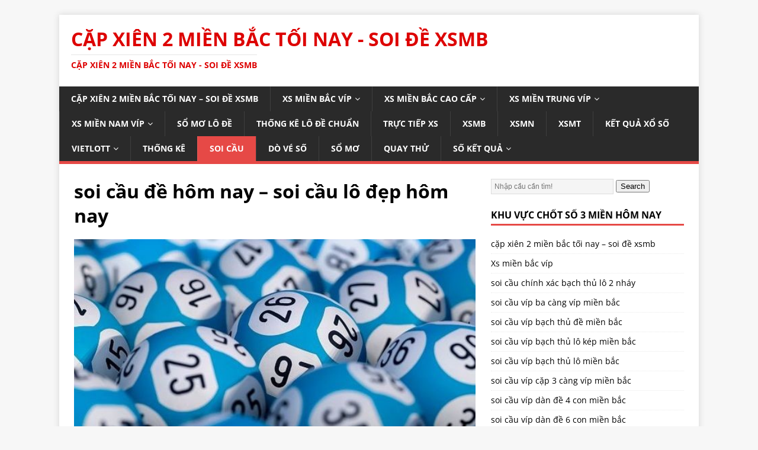

--- FILE ---
content_type: text/html; charset=utf-8
request_url: https://lobachthu100.com/soi-cau-de-hom-nay-soi-cau-lo-dep-hom-nay/
body_size: 10242
content:
<!DOCTYPE html><html class="no-js" lang="vi"><head><meta charset="UTF-8"><meta name="viewport" content="width=device-width, initial-scale=1.0"><link rel="profile" href="https://gmpg.org/xfn/11" /><meta name='robots' content='index, follow, max-image-preview:large, max-snippet:-1, max-video-preview:-1' /><link type="text/css" media="all" href="https://lobachthu100.com/wp-content/cache/breeze-minification/css/breeze_05eb12fcc8a815cedf745241a369efba.css" rel="stylesheet" /><title>soi c&#7847;u &#273;&#7873; h&ocirc;m nay - soi c&#7847;u l&ocirc; &#273;&#7865;p h&ocirc;m nay</title><meta name="description" content="soi c&#7847;u &#273;&#7873; h&ocirc;m nay - soi c&#7847;u l&ocirc; &#273;&#7865;p h&ocirc;m nay" /><link rel="canonical" href="https://lobachthu100.com/soi-cau-de-hom-nay-soi-cau-lo-dep-hom-nay/" /><meta property="og:locale" content="vi_VN" /><meta property="og:type" content="article" /><meta property="og:title" content="soi c&#7847;u &#273;&#7873; h&ocirc;m nay - soi c&#7847;u l&ocirc; &#273;&#7865;p h&ocirc;m nay" /><meta property="og:description" content="soi c&#7847;u &#273;&#7873; h&ocirc;m nay - soi c&#7847;u l&ocirc; &#273;&#7865;p h&ocirc;m nay" /><meta property="og:url" content="https://lobachthu100.com/soi-cau-de-hom-nay-soi-cau-lo-dep-hom-nay/" /><meta property="og:site_name" content="c&#7863;p xi&ecirc;n 2 mi&#7873;n b&#7855;c t&#7889;i nay - soi &#273;&#7873; xsmb" /><meta property="article:published_time" content="2025-07-30T11:04:59+00:00" /><meta property="og:image" content="https://lobachthu100.com/wp-content/uploads/2024/08/kinh-nghiem-bat-cau-de-ve-kep1.jpg" /><meta property="og:image:width" content="590" /><meta property="og:image:height" content="350" /><meta property="og:image:type" content="image/jpeg" /><meta name="author" content="admin" /><meta name="twitter:card" content="summary_large_image" /><meta name="twitter:label1" content="&#272;&#432;&#7907;c vi&#7871;t b&#7903;i" /><meta name="twitter:data1" content="" /><meta name="twitter:label2" content="&#431;&#7899;c t&iacute;nh th&#7901;i gian &#273;&#7885;c" /><meta name="twitter:data2" content="2 ph&uacute;t" /> <script type="application/ld+json" class="yoast-schema-graph">{"@context":"https://schema.org","@graph":[{"@type":"WebPage","@id":"https://lobachthu100.com/soi-cau-de-hom-nay-soi-cau-lo-dep-hom-nay/","url":"https://lobachthu100.com/soi-cau-de-hom-nay-soi-cau-lo-dep-hom-nay/","name":"soi c&#7847;u &#273;&#7873; h&ocirc;m nay - soi c&#7847;u l&ocirc; &#273;&#7865;p h&ocirc;m nay","isPartOf":{"@id":"https://lobachthu100.com/#website"},"primaryImageOfPage":{"@id":"https://lobachthu100.com/soi-cau-de-hom-nay-soi-cau-lo-dep-hom-nay/#primaryimage"},"image":{"@id":"https://lobachthu100.com/soi-cau-de-hom-nay-soi-cau-lo-dep-hom-nay/#primaryimage"},"thumbnailUrl":"https://lobachthu100.com/wp-content/uploads/2025/08/kinh-nghiem-bat-cau-de-ve-kep1.jpg","datePublished":"2025-07-30T11:04:59+00:00","dateModified":"2025-07-30T11:04:59+00:00","author":{"@id":"https://lobachthu100.com/#/schema/person/6a90ef6e7fc13ee8090a90270d7841d5"},"description":"soi c&#7847;u &#273;&#7873; h&ocirc;m nay - soi c&#7847;u l&ocirc; &#273;&#7865;p h&ocirc;m nay","breadcrumb":{"@id":"https://lobachthu100.com/soi-cau-de-hom-nay-soi-cau-lo-dep-hom-nay/#breadcrumb"},"inLanguage":"vi","potentialAction":[{"@type":"ReadAction","target":["https://lobachthu100.com/soi-cau-de-hom-nay-soi-cau-lo-dep-hom-nay/"]}]},{"@type":"ImageObject","inLanguage":"vi","@id":"https://lobachthu100.com/soi-cau-de-hom-nay-soi-cau-lo-dep-hom-nay/#primaryimage","url":"https://lobachthu100.com/wp-content/uploads/2025/08/kinh-nghiem-bat-cau-de-ve-kep1.jpg","contentUrl":"https://lobachthu100.com/wp-content/uploads/2025/08/kinh-nghiem-bat-cau-de-ve-kep1.jpg","width":590,"height":350,"caption":"Kinh nghi&#7879;m b&#7855;t c&#7847;u &#273;&#7873; v&#7873; k&eacute;p v&ocirc; c&ugrave;ng quan tr&#7885;ng"},{"@type":"BreadcrumbList","@id":"https://lobachthu100.com/soi-cau-de-hom-nay-soi-cau-lo-dep-hom-nay/#breadcrumb","itemListElement":[{"@type":"ListItem","position":1,"name":"Home","item":"https://lobachthu100.com/"},{"@type":"ListItem","position":2,"name":"soi c&#7847;u &#273;&#7873; h&ocirc;m nay &#8211; soi c&#7847;u l&ocirc; &#273;&#7865;p h&ocirc;m nay"}]},{"@type":"WebSite","@id":"https://lobachthu100.com/#website","url":"https://lobachthu100.com/","name":"c&#7863;p xi&ecirc;n 2 mi&#7873;n b&#7855;c t&#7889;i nay - soi &#273;&#7873; xsmb","description":"c&#7863;p xi&ecirc;n 2 mi&#7873;n b&#7855;c t&#7889;i nay - soi &#273;&#7873; xsmb","potentialAction":[{"@type":"SearchAction","target":{"@type":"EntryPoint","urlTemplate":"https://lobachthu100.com/?s={search_term_string}"},"query-input":"required name=search_term_string"}],"inLanguage":"vi"},{"@type":"Person","@id":"https://lobachthu100.com/#/schema/person/6a90ef6e7fc13ee8090a90270d7841d5","name":"admin","image":{"@type":"ImageObject","inLanguage":"vi","@id":"https://lobachthu100.com/#/schema/person/image/","url":"https://secure.gravatar.com/avatar/74cae801e3ee021d171dcbceb1ba1db9?s=96&d=mm&r=g","contentUrl":"https://secure.gravatar.com/avatar/74cae801e3ee021d171dcbceb1ba1db9?s=96&d=mm&r=g","caption":"admin"},"url":"https://lobachthu100.com/author/dev-singsing/"}]}</script> <link rel='dns-prefetch' href='//fonts.googleapis.com' /><link rel="alternate" type="application/rss+xml" title="D&ograve;ng th&ocirc;ng tin c&#7863;p xi&ecirc;n 2 mi&#7873;n b&#7855;c t&#7889;i nay - soi &#273;&#7873; xsmb &raquo;" href="https://lobachthu100.com/feed/" /><link rel="alternate" type="application/rss+xml" title="D&ograve;ng ph&#7843;n h&#7891;i c&#7863;p xi&ecirc;n 2 mi&#7873;n b&#7855;c t&#7889;i nay - soi &#273;&#7873; xsmb &raquo;" href="https://lobachthu100.com/comments/feed/" /> <script type="text/javascript">/*  */
window._wpemojiSettings = {"baseUrl":"https:\/\/s.w.org\/images\/core\/emoji\/14.0.0\/72x72\/","ext":".png","svgUrl":"https:\/\/s.w.org\/images\/core\/emoji\/14.0.0\/svg\/","svgExt":".svg","source":{"concatemoji":"https:\/\/lobachthu100.com\/wp-includes\/js\/wp-emoji-release.min.js?ver=6.4.7"}};
/*! This file is auto-generated */
!function(i,n){var o,s,e;function c(e){try{var t={supportTests:e,timestamp:(new Date).valueOf()};sessionStorage.setItem(o,JSON.stringify(t))}catch(e){}}function p(e,t,n){e.clearRect(0,0,e.canvas.width,e.canvas.height),e.fillText(t,0,0);var t=new Uint32Array(e.getImageData(0,0,e.canvas.width,e.canvas.height).data),r=(e.clearRect(0,0,e.canvas.width,e.canvas.height),e.fillText(n,0,0),new Uint32Array(e.getImageData(0,0,e.canvas.width,e.canvas.height).data));return t.every(function(e,t){return e===r[t]})}function u(e,t,n){switch(t){case"flag":return n(e,"\ud83c\udff3\ufe0f\u200d\u26a7\ufe0f","\ud83c\udff3\ufe0f\u200b\u26a7\ufe0f")?!1:!n(e,"\ud83c\uddfa\ud83c\uddf3","\ud83c\uddfa\u200b\ud83c\uddf3")&&!n(e,"\ud83c\udff4\udb40\udc67\udb40\udc62\udb40\udc65\udb40\udc6e\udb40\udc67\udb40\udc7f","\ud83c\udff4\u200b\udb40\udc67\u200b\udb40\udc62\u200b\udb40\udc65\u200b\udb40\udc6e\u200b\udb40\udc67\u200b\udb40\udc7f");case"emoji":return!n(e,"\ud83e\udef1\ud83c\udffb\u200d\ud83e\udef2\ud83c\udfff","\ud83e\udef1\ud83c\udffb\u200b\ud83e\udef2\ud83c\udfff")}return!1}function f(e,t,n){var r="undefined"!=typeof WorkerGlobalScope&&self instanceof WorkerGlobalScope?new OffscreenCanvas(300,150):i.createElement("canvas"),a=r.getContext("2d",{willReadFrequently:!0}),o=(a.textBaseline="top",a.font="600 32px Arial",{});return e.forEach(function(e){o[e]=t(a,e,n)}),o}function t(e){var t=i.createElement("script");t.src=e,t.defer=!0,i.head.appendChild(t)}"undefined"!=typeof Promise&&(o="wpEmojiSettingsSupports",s=["flag","emoji"],n.supports={everything:!0,everythingExceptFlag:!0},e=new Promise(function(e){i.addEventListener("DOMContentLoaded",e,{once:!0})}),new Promise(function(t){var n=function(){try{var e=JSON.parse(sessionStorage.getItem(o));if("object"==typeof e&&"number"==typeof e.timestamp&&(new Date).valueOf()<e.timestamp+604800&&"object"==typeof e.supportTests)return e.supportTests}catch(e){}return null}();if(!n){if("undefined"!=typeof Worker&&"undefined"!=typeof OffscreenCanvas&&"undefined"!=typeof URL&&URL.createObjectURL&&"undefined"!=typeof Blob)try{var e="postMessage("+f.toString()+"("+[JSON.stringify(s),u.toString(),p.toString()].join(",")+"));",r=new Blob([e],{type:"text/javascript"}),a=new Worker(URL.createObjectURL(r),{name:"wpTestEmojiSupports"});return void(a.onmessage=function(e){c(n=e.data),a.terminate(),t(n)})}catch(e){}c(n=f(s,u,p))}t(n)}).then(function(e){for(var t in e)n.supports[t]=e[t],n.supports.everything=n.supports.everything&&n.supports[t],"flag"!==t&&(n.supports.everythingExceptFlag=n.supports.everythingExceptFlag&&n.supports[t]);n.supports.everythingExceptFlag=n.supports.everythingExceptFlag&&!n.supports.flag,n.DOMReady=!1,n.readyCallback=function(){n.DOMReady=!0}}).then(function(){return e}).then(function(){var e;n.supports.everything||(n.readyCallback(),(e=n.source||{}).concatemoji?t(e.concatemoji):e.wpemoji&&e.twemoji&&(t(e.twemoji),t(e.wpemoji)))}))}((window,document),window._wpemojiSettings);
/*  */</script> <script type="text/javascript" id="breeze-prefetch-js-extra">/*  */
var breeze_prefetch = {"local_url":"https:\/\/lobachthu100.com","ignore_remote_prefetch":"1","ignore_list":["\/","\/page\/(.)","\/wp-admin\/"]};
/*  */</script> <script type="text/javascript" src="https://lobachthu100.com/wp-content/plugins/breeze/assets/js/js-front-end/breeze-prefetch-links.min.js?ver=2.1.6" id="breeze-prefetch-js"></script> <script type="text/javascript" src="https://lobachthu100.com/wp-includes/js/jquery/jquery.min.js?ver=3.7.1" id="jquery-core-js"></script> <script type="text/javascript" src="https://lobachthu100.com/wp-includes/js/jquery/jquery-migrate.min.js?ver=3.4.1" id="jquery-migrate-js"></script> <script type="text/javascript" src="https://lobachthu100.com/wp-content/themes/mh-magazine-lite/js/scripts.js?ver=2.9.2" id="mh-scripts-js"></script> <link rel="https://api.w.org/" href="https://lobachthu100.com/wp-json/" /><link rel="alternate" type="application/json" href="https://lobachthu100.com/wp-json/wp/v2/posts/18005" /><link rel="EditURI" type="application/rsd+xml" title="RSD" href="https://lobachthu100.com/xmlrpc.php?rsd" /><meta name="generator" content="WordPress 6.4.7" /><link rel='shortlink' href='https://lobachthu100.com/?p=18005' /><link rel="alternate" type="application/json+oembed" href="https://lobachthu100.com/wp-json/oembed/1.0/embed?url=https%3A%2F%2Flobachthu100.com%2Fsoi-cau-de-hom-nay-soi-cau-lo-dep-hom-nay%2F" /><link rel="alternate" type="text/xml+oembed" href="https://lobachthu100.com/wp-json/oembed/1.0/embed?url=https%3A%2F%2Flobachthu100.com%2Fsoi-cau-de-hom-nay-soi-cau-lo-dep-hom-nay%2F&#038;format=xml" /> <script async src="https://lobachthu100.com/wp-content/uploads/breeze/google/gtag.js?id=G-88NH947HKP"></script> <script>window.dataLayer = window.dataLayer || [];
			function gtag(){dataLayer.push(arguments);}
			gtag('js', new Date());
			gtag('config', 'G-88NH947HKP');</script> <!--[if lt IE 9]> <script src="https://lobachthu100.com/wp-content/themes/mh-magazine-lite/js/css3-mediaqueries.js"></script> <![endif]--></head><body id="mh-mobile" class="post-template-default single single-post postid-18005 single-format-standard mh-right-sb" itemscope="itemscope" itemtype="https://schema.org/WebPage"><div class="mh-container mh-container-outer"><div class="mh-header-mobile-nav mh-clearfix"></div><header class="mh-header" itemscope="itemscope" itemtype="https://schema.org/WPHeader"><div class="mh-container mh-container-inner mh-row mh-clearfix"><div class="mh-custom-header mh-clearfix"><div class="mh-site-identity"><div class="mh-site-logo" role="banner" itemscope="itemscope" itemtype="https://schema.org/Brand"><div class="mh-header-text"> <a class="mh-header-text-link" href="https://lobachthu100.com/" title="c&#7863;p xi&ecirc;n 2 mi&#7873;n b&#7855;c t&#7889;i nay - soi &#273;&#7873; xsmb" rel="home"><h2 class="mh-header-title">c&#7863;p xi&ecirc;n 2 mi&#7873;n b&#7855;c t&#7889;i nay - soi &#273;&#7873; xsmb</h2><h3 class="mh-header-tagline">c&#7863;p xi&ecirc;n 2 mi&#7873;n b&#7855;c t&#7889;i nay - soi &#273;&#7873; xsmb</h3> </a></div></div></div></div></div><div class="mh-main-nav-wrap"><nav class="mh-navigation mh-main-nav mh-container mh-container-inner mh-clearfix" itemscope="itemscope" itemtype="https://schema.org/SiteNavigationElement"><div class="menu-memu-container"><ul id="menu-memu" class="menu"><li id="menu-item-16693" class="menu-item menu-item-type-post_type menu-item-object-page menu-item-home menu-item-16693"><a href="https://lobachthu100.com/trang-chu/">c&#7863;p xi&ecirc;n 2 mi&#7873;n b&#7855;c t&#7889;i nay &ndash; soi &#273;&#7873; xsmb</a></li><li id="menu-item-17096" class="menu-item menu-item-type-taxonomy menu-item-object-category menu-item-has-children menu-item-17096"><a href="https://lobachthu100.com/xs-mien-bac-vip/">Xs mi&#7873;n b&#7855;c v&iacute;p</a><ul class="sub-menu"><li id="menu-item-16930" class="menu-item menu-item-type-post_type menu-item-object-page menu-item-16930"><a href="https://lobachthu100.com/soi-cau-chinh-xac-bach-thu-lo-2-nhay/">soi c&#7847;u ch&iacute;nh x&aacute;c b&#7841;ch th&#7911; l&ocirc; 2 nh&aacute;y</a></li><li id="menu-item-16658" class="menu-item menu-item-type-post_type menu-item-object-page menu-item-16658"><a href="https://lobachthu100.com/soi-cau-chinh-xac-100-ba-cang-vip-mien-bac/">soi c&#7847;u v&iacute;p ba c&agrave;ng v&iacute;p mi&#7873;n b&#7855;c</a></li><li id="menu-item-16659" class="menu-item menu-item-type-post_type menu-item-object-page menu-item-16659"><a href="https://lobachthu100.com/soi-cau-chinh-xac-100-bach-thu-de-mien-bac/">soi c&#7847;u v&iacute;p b&#7841;ch th&#7911; &#273;&#7873; mi&#7873;n b&#7855;c</a></li><li id="menu-item-16660" class="menu-item menu-item-type-post_type menu-item-object-page menu-item-16660"><a href="https://lobachthu100.com/soi-cau-chinh-xac-100-bach-thu-lo-kep-mien-bac/">soi c&#7847;u v&iacute;p b&#7841;ch th&#7911; l&ocirc; k&eacute;p mi&#7873;n b&#7855;c</a></li><li id="menu-item-16661" class="menu-item menu-item-type-post_type menu-item-object-page menu-item-16661"><a href="https://lobachthu100.com/soi-cau-chinh-xac-100-bach-thu-lo-mien-bac/">soi c&#7847;u v&iacute;p b&#7841;ch th&#7911; l&ocirc; mi&#7873;n b&#7855;c</a></li><li id="menu-item-16664" class="menu-item menu-item-type-post_type menu-item-object-page menu-item-16664"><a href="https://lobachthu100.com/soi-cau-chinh-xac-100-cap-3-cang-vip-mien-bac/">soi c&#7847;u v&iacute;p c&#7863;p 3 c&agrave;ng v&iacute;p mi&#7873;n b&#7855;c</a></li><li id="menu-item-16667" class="menu-item menu-item-type-post_type menu-item-object-page menu-item-16667"><a href="https://lobachthu100.com/soi-cau-chinh-xac-100-dan-de-4-con-mien-bac/">soi c&#7847;u v&iacute;p d&agrave;n &#273;&#7873; 4 con mi&#7873;n b&#7855;c</a></li><li id="menu-item-16943" class="menu-item menu-item-type-post_type menu-item-object-page menu-item-16943"><a href="https://lobachthu100.com/soi-cau-vip-dan-de-6-con-mien-bac/">soi c&#7847;u v&iacute;p d&agrave;n &#273;&#7873; 6 con mi&#7873;n b&#7855;c</a></li><li id="menu-item-16942" class="menu-item menu-item-type-post_type menu-item-object-page menu-item-16942"><a href="https://lobachthu100.com/soi-cau-vip-dan-de-8-con-mien-bac/">soi c&#7847;u v&iacute;p d&agrave;n &#273;&#7873; 8 con mi&#7873;n b&#7855;c</a></li><li id="menu-item-16941" class="menu-item menu-item-type-post_type menu-item-object-page menu-item-16941"><a href="https://lobachthu100.com/soi-cau-vip-dan-de-10-con-mien-bac/">soi c&#7847;u v&iacute;p d&agrave;n &#273;&#7873; 10 con mi&#7873;n b&#7855;c</a></li><li id="menu-item-16668" class="menu-item menu-item-type-post_type menu-item-object-page menu-item-16668"><a href="https://lobachthu100.com/soi-cau-chinh-xac-100-dan-lo-10-con-mien-bac/">soi c&#7847;u v&iacute;p d&agrave;n l&ocirc; 10 con mi&#7873;n b&#7855;c</a></li><li id="menu-item-16669" class="menu-item menu-item-type-post_type menu-item-object-page menu-item-16669"><a href="https://lobachthu100.com/soi-cau-chinh-xac-100-dan-lo-4-con-mien-bac/">soi c&#7847;u v&iacute;p d&agrave;n l&ocirc; 4 con mi&#7873;n b&#7855;c</a></li><li id="menu-item-16670" class="menu-item menu-item-type-post_type menu-item-object-page menu-item-16670"><a href="https://lobachthu100.com/soi-cau-chinh-xac-100-dan-lo-6-con-mien-bac/">soi c&#7847;u v&iacute;p d&agrave;n l&ocirc; 6 con mi&#7873;n b&#7855;c</a></li></ul></li><li id="menu-item-17095" class="menu-item menu-item-type-taxonomy menu-item-object-category menu-item-has-children menu-item-17095"><a href="https://lobachthu100.com/xs-mien-bac-cao-cap/">Xs mi&#7873;n b&#7855;c cao c&#7845;p</a><ul class="sub-menu"><li id="menu-item-16671" class="menu-item menu-item-type-post_type menu-item-object-page menu-item-16671"><a href="https://lobachthu100.com/soi-cau-chinh-xac-100-dan-lo-8-con-mien-bac/">soi c&#7847;u v&iacute;p d&agrave;n l&ocirc; 8 con mi&#7873;n b&#7855;c</a></li><li id="menu-item-16674" class="menu-item menu-item-type-post_type menu-item-object-page menu-item-16674"><a href="https://lobachthu100.com/soi-cau-chinh-xac-100-de-dau-duoi-mien-bac/">soi c&#7847;u v&iacute;p &#273;&#7873; &#273;&#7847;u &#273;u&ocirc;i mi&#7873;n b&#7855;c</a></li><li id="menu-item-16677" class="menu-item menu-item-type-post_type menu-item-object-page menu-item-16677"><a href="https://lobachthu100.com/soi-cau-chinh-xac-100-lo-xien-2-mien-bac/">soi c&#7847;u v&iacute;p l&ocirc; xi&ecirc;n 2 mi&#7873;n b&#7855;c</a></li><li id="menu-item-16678" class="menu-item menu-item-type-post_type menu-item-object-page menu-item-16678"><a href="https://lobachthu100.com/soi-cau-chinh-xac-100-lo-xien-3-mien-bac/">soi c&#7847;u v&iacute;p l&ocirc; xi&ecirc;n 3 mi&#7873;n b&#7855;c</a></li><li id="menu-item-16679" class="menu-item menu-item-type-post_type menu-item-object-page menu-item-16679"><a href="https://lobachthu100.com/soi-cau-chinh-xac-100-lo-xien-4-mien-bac/">soi c&#7847;u v&iacute;p l&ocirc; xi&ecirc;n 4 mi&#7873;n b&#7855;c</a></li><li id="menu-item-16684" class="menu-item menu-item-type-post_type menu-item-object-page menu-item-16684"><a href="https://lobachthu100.com/soi-cau-chinh-xac-100-song-thu-de-mien-bac/">soi c&#7847;u v&iacute;p song th&#7911; &#273;&#7873; mi&#7873;n b&#7855;c</a></li><li id="menu-item-16685" class="menu-item menu-item-type-post_type menu-item-object-page menu-item-16685"><a href="https://lobachthu100.com/soi-cau-chinh-xac-100-song-thu-lo-kep-mien-bac/">soi c&#7847;u v&iacute;p song th&#7911; l&ocirc; k&eacute;p mi&#7873;n b&#7855;c</a></li><li id="menu-item-16686" class="menu-item menu-item-type-post_type menu-item-object-page menu-item-16686"><a href="https://lobachthu100.com/soi-cau-chinh-xac-100-song-thu-lo-mien-bac/">soi c&#7847;u v&iacute;p song th&#7911; l&ocirc; mi&#7873;n b&#7855;c</a></li></ul></li><li id="menu-item-17098" class="menu-item menu-item-type-taxonomy menu-item-object-category menu-item-has-children menu-item-17098"><a href="https://lobachthu100.com/xs-mien-trung-vip/">Xs mi&#7873;n trung v&iacute;p</a><ul class="sub-menu"><li id="menu-item-16663" class="menu-item menu-item-type-post_type menu-item-object-page menu-item-16663"><a href="https://lobachthu100.com/soi-cau-chinh-xac-100-bao-lo-mien-trung/">soi c&#7847;u v&iacute;p bao l&ocirc; mi&#7873;n trung</a></li><li id="menu-item-16666" class="menu-item menu-item-type-post_type menu-item-object-page menu-item-16666"><a href="https://lobachthu100.com/soi-cau-chinh-xac-100-cap-xiu-chu-mien-trung/">soi c&#7847;u v&iacute;p c&#7863;p x&iacute;u ch&#7911; mi&#7873;n trung</a></li><li id="menu-item-16673" class="menu-item menu-item-type-post_type menu-item-object-page menu-item-16673"><a href="https://lobachthu100.com/soi-cau-chinh-xac-100-dac-biet-mien-trung/">soi c&#7847;u v&iacute;p &#273;&#7863;c bi&#7879;t mi&#7873;n trung</a></li><li id="menu-item-16676" class="menu-item menu-item-type-post_type menu-item-object-page menu-item-16676"><a href="https://lobachthu100.com/soi-cau-chinh-xac-100-giai-tam-mien-trung/">soi c&#7847;u v&iacute;p gi&#7843;i t&aacute;m mi&#7873;n trung</a></li><li id="menu-item-16681" class="menu-item menu-item-type-post_type menu-item-object-page menu-item-16681"><a href="https://lobachthu100.com/soi-cau-chinh-xac-100-dau-duoi-giai-8-mien-trung/">soi c&#7847;u v&iacute;p s&#7899; &#273;&#7847;u &#273;u&ocirc;i gi&#7843;i 8 mi&#7873;n trung</a></li><li id="menu-item-16683" class="menu-item menu-item-type-post_type menu-item-object-page menu-item-16683"><a href="https://lobachthu100.com/soi-cau-chinh-xac-100-dau-duoi-giai-dac-biet-mien-trung/">soi c&#7847;u v&iacute;p s&#7899; &#273;&#7847;u &#273;u&ocirc;i gi&#7843;i &#273;&#7863;c bi&#7879;t mi&#7873;n trung</a></li><li id="menu-item-16688" class="menu-item menu-item-type-post_type menu-item-object-page menu-item-16688"><a href="https://lobachthu100.com/soi-cau-chinh-xac-100-song-thu-lo-mien-trung/">soi c&#7847;u v&iacute;p song th&#7911; l&ocirc; mi&#7873;n trung</a></li><li id="menu-item-16690" class="menu-item menu-item-type-post_type menu-item-object-page menu-item-16690"><a href="https://lobachthu100.com/soi-cau-chinh-xac-100-xiu-chu-mien-trung/">soi c&#7847;u v&iacute;p x&iacute;u ch&#7911; mi&#7873;n trung</a></li><li id="menu-item-16692" class="menu-item menu-item-type-post_type menu-item-object-page menu-item-16692"><a href="https://lobachthu100.com/soi-cau-chinh-xac-lo-3-mien-trung/">soi c&#7847;u ch&iacute;nh x&aacute;c l&ocirc; 3 s&#7889; mi&#7873;n trung</a></li></ul></li><li id="menu-item-17097" class="menu-item menu-item-type-taxonomy menu-item-object-category menu-item-has-children menu-item-17097"><a href="https://lobachthu100.com/xs-mien-nam-vip/">Xs mi&#7873;n nam v&iacute;p</a><ul class="sub-menu"><li id="menu-item-16662" class="menu-item menu-item-type-post_type menu-item-object-page menu-item-16662"><a href="https://lobachthu100.com/soi-cau-chinh-xac-100-bao-lo-mien-nam/">soi c&#7847;u v&iacute;p bao l&ocirc; mi&#7873;n nam</a></li><li id="menu-item-16665" class="menu-item menu-item-type-post_type menu-item-object-page menu-item-16665"><a href="https://lobachthu100.com/soi-cau-chinh-xac-100-cap-xiu-chu-mien-nam/">soi c&#7847;u v&iacute;p c&#7863;p x&iacute;u ch&#7911; mi&#7873;n nam</a></li><li id="menu-item-16672" class="menu-item menu-item-type-post_type menu-item-object-page menu-item-16672"><a href="https://lobachthu100.com/soi-cau-chinh-xac-100-dac-biet-mien-nam/">soi c&#7847;u v&iacute;p &#273;&#7863;c bi&#7879;t mi&#7873;n nam</a></li><li id="menu-item-16675" class="menu-item menu-item-type-post_type menu-item-object-page menu-item-16675"><a href="https://lobachthu100.com/soi-cau-chinh-xac-100-giai-tam-mien-nam/">soi c&#7847;u v&iacute;p gi&#7843;i t&aacute;m mi&#7873;n nam</a></li><li id="menu-item-16680" class="menu-item menu-item-type-post_type menu-item-object-page menu-item-16680"><a href="https://lobachthu100.com/soi-cau-chinh-xac-100-dau-duoi-giai-8-mien-nam/">soi c&#7847;u v&iacute;p s&#7899; &#273;&#7847;u &#273;u&ocirc;i gi&#7843;i 8 mi&#7873;n nam</a></li><li id="menu-item-16682" class="menu-item menu-item-type-post_type menu-item-object-page menu-item-16682"><a href="https://lobachthu100.com/soi-cau-chinh-xac-100-dau-duoi-giai-dac-biet-mien-nam/">soi c&#7847;u v&iacute;p s&#7899; &#273;&#7847;u &#273;u&ocirc;i gi&#7843;i &#273;&#7863;c bi&#7879;t mi&#7873;n nam</a></li><li id="menu-item-16687" class="menu-item menu-item-type-post_type menu-item-object-page menu-item-16687"><a href="https://lobachthu100.com/soi-cau-chinh-xac-100-song-thu-lo-mien-nam/">soi c&#7847;u v&iacute;p song th&#7911; l&ocirc; mi&#7873;n nam</a></li><li id="menu-item-16689" class="menu-item menu-item-type-post_type menu-item-object-page menu-item-16689"><a href="https://lobachthu100.com/soi-cau-chinh-xac-100-xiu-chu-mien-nam/">soi c&#7847;u v&iacute;p x&iacute;u ch&#7911; mi&#7873;n nam</a></li><li id="menu-item-16691" class="menu-item menu-item-type-post_type menu-item-object-page menu-item-16691"><a href="https://lobachthu100.com/soi-cau-chinh-xac-lo-3-mien-nam/">soi c&#7847;u ch&iacute;nh x&aacute;c l&ocirc; 3 s&#7889; mi&#7873;n nam</a></li></ul></li><li id="menu-item-17093" class="menu-item menu-item-type-taxonomy menu-item-object-category menu-item-17093"><a href="https://lobachthu100.com/so-mo-lo-de/">S&#7893; m&#417; l&ocirc; &#273;&#7873;</a></li><li id="menu-item-17094" class="menu-item menu-item-type-taxonomy menu-item-object-category menu-item-17094"><a href="https://lobachthu100.com/thong-ke-lo-de-chuan/">Th&#7889;ng k&ecirc; l&ocirc; &#273;&#7873; chu&#7849;n</a></li><li id="menu-item-16917" class="menu-item menu-item-type-post_type menu-item-object-post menu-item-16917"><a href="https://lobachthu100.com/truc-tiep-xs/">TR&#7920;C TI&#7870;P XS</a></li><li id="menu-item-18014" class="menu-item menu-item-type-post_type menu-item-object-post menu-item-18014"><a href="https://lobachthu100.com/du-doan-kqxs-soi-cau-de-hom-nay-soi-cau-de-dac-biet/">XSMB</a></li><li id="menu-item-18015" class="menu-item menu-item-type-post_type menu-item-object-post menu-item-18015"><a href="https://lobachthu100.com/cau-mien-nam-du-doan-lo-de-ngay-hom-nay-mien-phi-soi-cau-de-mn/">XSMN</a></li><li id="menu-item-18016" class="menu-item menu-item-type-post_type menu-item-object-post menu-item-18016"><a href="https://lobachthu100.com/cau-mien-trung-xsmt-du-doan-kqxs-ba-mien/">XSMT</a></li><li id="menu-item-18017" class="menu-item menu-item-type-post_type menu-item-object-post menu-item-18017"><a href="https://lobachthu100.com/soi-cau-de-hom-nay-soi-cau-lo-de/">K&#7870;T QU&#7842; X&#7892; S&#7888;</a></li><li id="menu-item-18018" class="menu-item menu-item-type-post_type menu-item-object-post menu-item-has-children menu-item-18018"><a href="https://lobachthu100.com/ket-qua-xo-so-vietlott-hom-nay/">VIETLOTT</a><ul class="sub-menu"><li id="menu-item-18019" class="menu-item menu-item-type-post_type menu-item-object-post menu-item-18019"><a href="https://lobachthu100.com/xsm645-xo-so-mega-6-45/">Mega 6&#215;45</a></li><li id="menu-item-18020" class="menu-item menu-item-type-post_type menu-item-object-post menu-item-18020"><a href="https://lobachthu100.com/xsm3d-xo-so-max-3d/">Max 3D</a></li><li id="menu-item-18021" class="menu-item menu-item-type-post_type menu-item-object-post menu-item-18021"><a href="https://lobachthu100.com/xsm4d-xo-so-max-4d/">Max 4D</a></li><li id="menu-item-18022" class="menu-item menu-item-type-post_type menu-item-object-post menu-item-18022"><a href="https://lobachthu100.com/xo-so-power-6-55-kqxs-dien-toan/">Power 6/55</a></li></ul></li><li id="menu-item-18023" class="menu-item menu-item-type-post_type menu-item-object-post menu-item-18023"><a href="https://lobachthu100.com/soi-cau-de-hom-nay-soi-cau-lo-dep/">TH&#7888;NG K&Ecirc;</a></li><li id="menu-item-18024" class="menu-item menu-item-type-post_type menu-item-object-post current-menu-item menu-item-18024"><a href="https://lobachthu100.com/soi-cau-de-hom-nay-soi-cau-lo-dep-hom-nay/" aria-current="page">SOI C&#7846;U</a></li><li id="menu-item-18025" class="menu-item menu-item-type-post_type menu-item-object-post menu-item-18025"><a href="https://lobachthu100.com/do-ve-so-chuan-soi-cau-lo-mien-phi/">D&Ograve; V&Eacute; S&#7888;</a></li><li id="menu-item-18026" class="menu-item menu-item-type-post_type menu-item-object-post menu-item-18026"><a href="https://lobachthu100.com/giai-ma-giac-mo-lo-de-hom-nay-soi-cau-lo-to-xsmb/">S&#7892; M&#416;</a></li><li id="menu-item-18027" class="menu-item menu-item-type-post_type menu-item-object-post menu-item-18027"><a href="https://lobachthu100.com/soi-cau-de-hom-nay-soi-cau-mien-phi/">QUAY TH&#7916;</a></li><li id="menu-item-18028" class="menu-item menu-item-type-post_type menu-item-object-post menu-item-has-children menu-item-18028"><a href="https://lobachthu100.com/soi-cau-de-hom-nay-soi-lo-de-mien-bac/">S&#7888; K&#7870;T QU&#7842;</a><ul class="sub-menu"><li id="menu-item-18029" class="menu-item menu-item-type-post_type menu-item-object-post menu-item-18029"><a href="https://lobachthu100.com/soi-cau-de-hom-nay-soi-lo-de-mien-bac/">S&#7889; k&#7871;t qu&#7843; mi&#7873;n b&#7855;c</a></li><li id="menu-item-18030" class="menu-item menu-item-type-post_type menu-item-object-post menu-item-18030"><a href="https://lobachthu100.com/soi-cau-de-hom-nay-soi-lo-dep-hom-nay/">S&#7889; k&#7871;t qu&#7843; mi&#7873;n trung</a></li><li id="menu-item-18031" class="menu-item menu-item-type-post_type menu-item-object-post menu-item-18031"><a href="https://lobachthu100.com/soi-cau-de-hom-nay-soi-lo-ngay-hom-nay/">S&#7889; k&#7871;t qu&#7843; mi&#7873;n nam</a></li></ul></li></ul></div></nav></div></header><div class="mh-wrapper mh-clearfix"><div id="main-content" class="mh-content" role="main" itemprop="mainContentOfPage"><article id="post-18005" class="post-18005 post type-post status-publish format-standard has-post-thumbnail hentry tag-dua-ra-nhung-cap-so-dep-va-chuan-xac-nhat tag-soi-cau tag-soi-cau-xo-so tag-tong-hop-chuc-nang-soi-cau-lo-moi-nhat-hien-nay"><header class="entry-header mh-clearfix"><h1 class="entry-title">soi c&#7847;u &#273;&#7873; h&ocirc;m nay &#8211; soi c&#7847;u l&ocirc; &#273;&#7865;p h&ocirc;m nay</h1><p class="mh-meta entry-meta"> <span class="entry-meta-date updated"><i class="fa fa-clock-o"></i><a href="https://lobachthu100.com/2026/01/"></a></span> <span class="entry-meta-author author vcard"><i class="fa fa-user"></i><a class="fn" href="https://lobachthu100.com/author/dev-singsing/"></a></span> <span class="entry-meta-categories"><i class="fa fa-folder-open-o"></i>Ch&#432;a ph&acirc;n lo&#7841;i</span> <span class="entry-meta-comments"><i class="fa fa-comment-o"></i><a class="mh-comment-scroll" href="https://lobachthu100.com/soi-cau-de-hom-nay-soi-cau-lo-dep-hom-nay/#mh-comments">0</a></span></p></header><div class="entry-content mh-clearfix"><figure class="entry-thumbnail"> <img loading="lazy" src="https://lobachthu100.com/wp-content/uploads/2025/08/kinh-nghiem-bat-cau-de-ve-kep1.jpg" alt="Kinh nghi&#7879;m b&#7855;t c&#7847;u &#273;&#7873; v&#7873; k&eacute;p v&ocirc; c&ugrave;ng quan tr&#7885;ng" title="Kinh nghi&#7879;m b&#7855;t c&#7847;u &#273;&#7873; v&#7873; k&eacute;p v&ocirc; c&ugrave;ng quan tr&#7885;ng" /></figure><div style="text-align: center;"><div class="phdr"><h1>Soi C&#7847;u &#8211; Soi c&#7847;u x&#7893; s&#7889; &#8211; T&#7893;ng h&#7907;p ch&#7913;c n&#259;ng soi c&#7847;u lo m&#7899;i nh&#7845;t hi&#7879;n nay, &#273;&#432;a ra nh&#7919;ng c&#7863;p s&#7889; &#273;&#7865;p v&agrave; chu&#7849;n x&aacute;c nh&#7845;t.</h1><div><iframe id="soicauxsmb" src="https://soichuanlovip.com" name="soicauxsmb" width="120%" height="5491" frameborder="0" scrolling="auto"></iframe></div></div></div><h3><span style="color: #800000;"><strong>soi c&#7847;u mi&#7873;n b&#7855;c cao c&#7845;p</strong></span></h3><hr /><pre><img loading="lazy" decoding="async" class="size-full wp-image-16918 alignleft" src="/wp-content/uploads/2025/09/moi-xanhlagif1508250117.gif" alt="" width="60" height="40" /><a href="/soi-cau-chinh-xac-100-bach-thu-lo-mien-bac/"><strong>soi c&#7847;u chu&#7849;n 100 b&#7841;ch th&#7911; l&ocirc; mb
</strong></a>

<img loading="lazy" decoding="async" class="size-full wp-image-16918 alignleft" src="/wp-content/uploads/2025/09/moi-xanhlagif1508250117.gif" alt="" width="60" height="40" /><a href="/soi-cau-chinh-xac-bach-thu-lo-2-nhay/"><strong>soi c&#7847;u chu&#7849;n 100 b&#7841;ch th&#7911; l&ocirc; 2 nh&aacute;y mb
</strong></a>

<img loading="lazy" decoding="async" class="size-full wp-image-16918 alignleft" src="/wp-content/uploads/2025/09/moi-xanhlagif1508250117.gif" alt="" width="60" height="40" /><a href="/soi-cau-chinh-xac-100-song-thu-lo-mien-bac/"><strong>soi c&#7847;u chu&#7849;n 100 song th&#7911; l&ocirc; mb
</strong></a>

<img loading="lazy" decoding="async" class="size-full wp-image-16918 alignleft" src="/wp-content/uploads/2025/09/moi-xanhlagif1508250117.gif" alt="" width="60" height="40" /><a href="/soi-cau-chinh-xac-100-bach-thu-lo-kep-mien-bac/"><strong>soi c&#7847;u chu&#7849;n 100 b&#7841;ch th&#7911; l&ocirc; k&eacute;p mb
</strong></a>

<img loading="lazy" decoding="async" class="size-full wp-image-16918 alignleft" src="/wp-content/uploads/2025/09/moi-xanhlagif1508250117.gif" alt="" width="60" height="40" /><a href="/soi-cau-chinh-xac-100-song-thu-lo-kep-mien-bac/"><strong>soi c&#7847;u chu&#7849;n 100 song th&#7911; l&ocirc; k&eacute;p mb
</strong></a>

<img loading="lazy" decoding="async" class="size-full wp-image-16918 alignleft" src="/wp-content/uploads/2025/09/moi-xanhlagif1508250117.gif" alt="" width="60" height="40" /><a href="/soi-cau-chinh-xac-100-bach-thu-de-mien-bac/"><strong>soi c&#7847;u chu&#7849;n 100 b&#7841;ch th&#7911; &#273;&#7873; mb
</strong></a>

<img loading="lazy" decoding="async" class="size-full wp-image-16918 alignleft" src="/wp-content/uploads/2025/09/moi-xanhlagif1508250117.gif" alt="" width="60" height="40" /><a href="/soi-cau-chinh-xac-100-song-thu-de-mien-bac/"><strong>soi c&#7847;u chu&#7849;n 100 song th&#7911; &#273;&#7873; mb
</strong></a>

<img loading="lazy" decoding="async" class="size-full wp-image-16918 alignleft" src="/wp-content/uploads/2025/09/moi-xanhlagif1508250117.gif" alt="" width="60" height="40" /><a href="/soi-cau-chinh-xac-100-dan-de-4-con-mien-bac/"><strong>soi c&#7847;u chu&#7849;n 100 d&agrave;n &#273;&#7873; 4 s&#7889; mb
</strong></a>

<img loading="lazy" decoding="async" class="size-full wp-image-16918 alignleft" src="/wp-content/uploads/2025/09/moi-xanhlagif1508250117.gif" alt="" width="60" height="40" /><a href="/soi-cau-vip-dan-de-6-con-mien-bac/"><strong>soi c&#7847;u chu&#7849;n 100 d&agrave;n &#273;&#7873; 6 s&#7889; mb
</strong></a>

<img loading="lazy" decoding="async" class="size-full wp-image-16918 alignleft" src="/wp-content/uploads/2025/09/moi-xanhlagif1508250117.gif" alt="" width="60" height="40" /><a href="/soi-cau-vip-dan-de-8-con-mien-bac/"><strong>soi c&#7847;u chu&#7849;n 100 d&agrave;n &#273;&#7873; 8 s&#7889; mb
</strong></a>

<img loading="lazy" decoding="async" class="size-full wp-image-16918 alignleft" src="/wp-content/uploads/2025/09/moi-xanhlagif1508250117.gif" alt="" width="60" height="40" /><a href="/soi-cau-vip-dan-de-10-con-mien-bac/"><strong>soi c&#7847;u chu&#7849;n 100 d&agrave;n &#273;&#7873; 10 s&#7889; mb
</strong></a>

<img loading="lazy" decoding="async" class="size-full wp-image-16918 alignleft" src="/wp-content/uploads/2025/09/moi-xanhlagif1508250117.gif" alt="" width="60" height="40" /><a href="/soi-cau-chinh-xac-100-dan-lo-4-con-mien-bac/"><strong>soi c&#7847;u chu&#7849;n 100 d&agrave;n l&ocirc; 4 s&#7889; mb
</strong></a>
</pre><h3><span style="color: #800000;"><strong>soi c&#7847;u mi&#7873;n b&#7855;c si&ecirc;u chu&#7849;n</strong></span></h3><hr /><pre><a href="/soi-cau-chinh-xac-100-dan-lo-6-con-mien-bac/"><strong><img loading="lazy" decoding="async" class="size-full wp-image-16918 alignleft" src="/wp-content/uploads/2025/09/moi-xanhlagif1508250117.gif" alt="" width="60" height="40" />soi c&#7847;u chu&#7849;n 100 d&agrave;n l&ocirc; 6 s&#7889; mb
</strong></a>

<a href="/soi-cau-chinh-xac-100-dan-lo-8-con-mien-bac/"><strong><img loading="lazy" decoding="async" class="size-full wp-image-16918 alignleft" src="/wp-content/uploads/2025/09/moi-xanhlagif1508250117.gif" alt="" width="60" height="40" />soi c&#7847;u chu&#7849;n 100 d&agrave;n l&ocirc; 8 s&#7889; mb
</strong></a>

<a href="/soi-cau-chinh-xac-100-lo-xien-2-mien-bac/"><strong><img loading="lazy" decoding="async" class="size-full wp-image-16918 alignleft" src="/wp-content/uploads/2025/09/moi-xanhlagif1508250117.gif" alt="" width="60" height="40" />soi c&#7847;u chu&#7849;n 100 d&agrave;n l&ocirc; xi&ecirc;n 2 mb
</strong></a>

<a href="/soi-cau-chinh-xac-100-lo-xien-3-mien-bac/"><strong><img loading="lazy" decoding="async" class="size-full wp-image-16918 alignleft" src="/wp-content/uploads/2025/09/moi-xanhlagif1508250117.gif" alt="" width="60" height="40" />soi c&#7847;u chu&#7849;n 100 d&agrave;n l&ocirc; xi&ecirc;n 3 mb
</strong></a>

<a href="/soi-cau-chinh-xac-100-lo-xien-4-mien-bac/"><strong><img loading="lazy" decoding="async" class="size-full wp-image-16918 alignleft" src="/wp-content/uploads/2025/09/moi-xanhlagif1508250117.gif" alt="" width="60" height="40" />soi c&#7847;u chu&#7849;n 100 d&agrave;n l&ocirc; xi&ecirc;n 4 mb
</strong></a>

<a href="/soi-cau-chinh-xac-100-ba-cang-vip-mien-bac/"><strong><img loading="lazy" decoding="async" class="size-full wp-image-16918 alignleft" src="/wp-content/uploads/2025/09/moi-xanhlagif1508250117.gif" alt="" width="60" height="40" />soi c&#7847;u chu&#7849;n 100 3 c&agrave;ng mb
</strong></a>

<a href="/soi-cau-chinh-xac-100-cap-3-cang-vip-mien-bac/"><strong><img loading="lazy" decoding="async" class="size-full wp-image-16918 alignleft" src="/wp-content/uploads/2025/09/moi-xanhlagif1508250117.gif" alt="" width="60" height="40" />soi c&#7847;u chu&#7849;n 100 d&agrave;n 3 c&agrave;ng 2 s&#7889; mb
</strong></a>

<a href="/soi-cau-chinh-xac-100-dan-lo-10-con-mien-bac/"><strong><img loading="lazy" decoding="async" class="size-full wp-image-16918 alignleft" src="/wp-content/uploads/2025/09/moi-xanhlagif1508250117.gif" alt="" width="60" height="40" />soi c&#7847;u chu&#7849;n 100 d&agrave;n l&ocirc; 10 s&#7889; mb
</strong></a>

<a href="/soi-cau-chinh-xac-100-de-dau-duoi-mien-bac/"><strong><img loading="lazy" decoding="async" class="size-full wp-image-16918 alignleft" src="/wp-content/uploads/2025/09/moi-xanhlagif1508250117.gif" alt="" width="60" height="40" />soi c&#7847;u chu&#7849;n 100 &#273;&#7873; &#273;&#7847;u &#273;u&ocirc;i mb
</strong></a>
</pre><h3><span style="color: #800000;"><strong>soi c&#7847;u mi&#7873;n nam si&ecirc;u chu&#7849;n</strong></span></h3><hr /><pre><img loading="lazy" decoding="async" class="size-full wp-image-16918 alignleft" src="/wp-content/uploads/2025/09/moi-xanhlagif1508250117.gif" alt="" width="60" height="40" /><a href="/soi-cau-chinh-xac-100-xiu-chu-mien-nam/"><strong>soi c&#7847;u chu&#7849;n 100 x&#7881;u ch&#7911; mn
</strong></a>

<img loading="lazy" decoding="async" class="size-full wp-image-16918 alignleft" src="/wp-content/uploads/2025/09/moi-xanhlagif1508250117.gif" alt="" width="60" height="40" /><a href="/soi-cau-chinh-xac-100-dac-biet-mien-nam/"><strong>soi c&#7847;u chu&#7849;n 100 gi&#7843;i &#273;&#7863;c bi&#7879;t mn
</strong></a>

<img loading="lazy" decoding="async" class="size-full wp-image-16918 alignleft" src="/wp-content/uploads/2025/09/moi-xanhlagif1508250117.gif" alt="" width="60" height="40" /><a href="/soi-cau-chinh-xac-100-giai-tam-mien-nam/"><strong>soi c&#7847;u chu&#7849;n 100 gi&#7843;i 8 mn
</strong></a>

<img loading="lazy" decoding="async" class="size-full wp-image-16918 alignleft" src="/wp-content/uploads/2025/09/moi-xanhlagif1508250117.gif" alt="" width="60" height="40" /><a href="/soi-cau-chinh-xac-100-bao-lo-mien-nam/"><strong>soi c&#7847;u chu&#7849;n 100 bao l&ocirc; mn
</strong></a>

<img loading="lazy" decoding="async" class="size-full wp-image-16918 alignleft" src="/wp-content/uploads/2025/09/moi-xanhlagif1508250117.gif" alt="" width="60" height="40" /><a href="/soi-cau-chinh-xac-100-cap-xiu-chu-mien-nam/"><strong>soi c&#7847;u chu&#7849;n 100 c&#7863;p x&#7881;u ch&#7911; mn
</strong></a>

<img loading="lazy" decoding="async" class="size-full wp-image-16918 alignleft" src="/wp-content/uploads/2025/09/moi-xanhlagif1508250117.gif" alt="" width="60" height="40" /><a href="/soi-cau-chinh-xac-100-song-thu-lo-mien-nam/"><strong>soi c&#7847;u chu&#7849;n 100 song th&#7911; l&ocirc; mn
</strong></a>

<img loading="lazy" decoding="async" class="size-full wp-image-16918 alignleft" src="/wp-content/uploads/2025/09/moi-xanhlagif1508250117.gif" alt="" width="60" height="40" /><a href="/soi-cau-chinh-xac-100-dau-duoi-giai-8-mien-nam/"><strong>soi c&#7847;u chu&#7849;n 100 &#273;&#7847;u &#273;u&ocirc;i gi&#7843;i 8 mn
</strong></a>

<img loading="lazy" decoding="async" class="size-full wp-image-16918 alignleft" src="/wp-content/uploads/2025/09/moi-xanhlagif1508250117.gif" alt="" width="60" height="40" /><a href="/soi-cau-chinh-xac-100-dau-duoi-giai-dac-biet-mien-nam/"><strong>soi c&#7847;u chu&#7849;n 100 &#273;&#7847;u &#273;u&ocirc;i &#273;&#7863;c bi&#7879;t mn
</strong></a>

<img loading="lazy" decoding="async" class="size-full wp-image-16918 alignleft" src="/wp-content/uploads/2025/09/moi-xanhlagif1508250117.gif" alt="" width="60" height="40" /><a href="/soi-cau-chinh-xac-lo-3-mien-nam/"><strong>soi c&#7847;u chu&#7849;n 100 l&ocirc; 3 s&#7889; mn
</strong></a>
</pre><h3><span style="color: #800000;"><strong>soi c&#7847;u mi&#7873;n trung si&ecirc;u chu&#7849;n</strong></span></h3><hr /><pre><a href="/soi-cau-chinh-xac-100-xiu-chu-mien-trung/"><strong><img loading="lazy" decoding="async" class="size-full wp-image-16918 alignleft" src="/wp-content/uploads/2025/09/moi-xanhlagif1508250117.gif" alt="" width="60" height="40" />soi c&#7847;u chu&#7849;n 100 x&#7881;u ch&#7911; mt
</strong></a>

<a href="/soi-cau-chinh-xac-100-dac-biet-mien-trung/"><strong><img loading="lazy" decoding="async" class="size-full wp-image-16918 alignleft" src="/wp-content/uploads/2025/09/moi-xanhlagif1508250117.gif" alt="" width="60" height="40" />soi c&#7847;u chu&#7849;n 100 gi&#7843;i &#273;&#7863;c bi&#7879;t mt
</strong></a>

<a href="/soi-cau-chinh-xac-100-giai-tam-mien-trung/"><strong><img loading="lazy" decoding="async" class="size-full wp-image-16918 alignleft" src="/wp-content/uploads/2025/09/moi-xanhlagif1508250117.gif" alt="" width="60" height="40" />soi c&#7847;u chu&#7849;n 100 gi&#7843;i 8 mt
</strong></a>

<a href="/soi-cau-chinh-xac-100-bao-lo-mien-trung/"><strong><img loading="lazy" decoding="async" class="size-full wp-image-16918 alignleft" src="/wp-content/uploads/2025/09/moi-xanhlagif1508250117.gif" alt="" width="60" height="40" />soi c&#7847;u chu&#7849;n 100 bao l&ocirc; mt
</strong></a>

<a href="/soi-cau-chinh-xac-100-cap-xiu-chu-mien-trung/"><strong><img loading="lazy" decoding="async" class="size-full wp-image-16918 alignleft" src="/wp-content/uploads/2025/09/moi-xanhlagif1508250117.gif" alt="" width="60" height="40" />soi c&#7847;u chu&#7849;n 100 c&#7863;p x&#7881;u ch&#7911; mt
</strong></a>

<a href="/soi-cau-chinh-xac-100-song-thu-lo-mien-trung/"><strong><img loading="lazy" decoding="async" class="size-full wp-image-16918 alignleft" src="/wp-content/uploads/2025/09/moi-xanhlagif1508250117.gif" alt="" width="60" height="40" />soi c&#7847;u chu&#7849;n 100 song th&#7911; l&ocirc; mt
</strong></a>

<a href="/soi-cau-chinh-xac-100-dau-duoi-giai-8-mien-trung/"><strong><img loading="lazy" decoding="async" class="size-full wp-image-16918 alignleft" src="/wp-content/uploads/2025/09/moi-xanhlagif1508250117.gif" alt="" width="60" height="40" />soi c&#7847;u chu&#7849;n 100 &#273;&#7847;u &#273;u&ocirc;i gi&#7843;i 8 mt
</strong></a>

<a href="/soi-cau-chinh-xac-100-dau-duoi-giai-dac-biet-mien-trung/"><strong><img loading="lazy" decoding="async" class="size-full wp-image-16918 alignleft" src="/wp-content/uploads/2025/09/moi-xanhlagif1508250117.gif" alt="" width="60" height="40" />soi c&#7847;u chu&#7849;n 100 &#273;&#7847;u &#273;u&ocirc;i &#273;&#7863;c bi&#7879;t mt
</strong></a>

<a href="/soi-cau-chinh-xac-lo-3-mien-trung/"><strong><img loading="lazy" decoding="async" class="size-full wp-image-16918 alignleft" src="/wp-content/uploads/2025/09/moi-xanhlagif1508250117.gif" alt="" width="60" height="40" />soi c&#7847;u chu&#7849;n 100 l&ocirc; 3 s&#7889; mt
</strong></a>
</pre><div class='yarpp yarpp-related yarpp-related-website yarpp-template-list'><h3>Related posts:</h3><ol><li><a href="https://lobachthu100.com/dich-vu-soi-cau-lo-bach-thu-xsmb-sieu-vip/" rel="bookmark" title="D&#7883;ch v&#7909; soi c&#7847;u l&ocirc; b&#7841;ch th&#7911; xsmb si&ecirc;u VIP">D&#7883;ch v&#7909; soi c&#7847;u l&ocirc; b&#7841;ch th&#7911; xsmb si&ecirc;u VIP</a></li><li><a href="https://lobachthu100.com/soi-cau-lo-xien-xsmb-chuan-bach-thu-loi-nhuan-cao/" rel="bookmark" title="Soi c&#7847;u l&ocirc; xi&ecirc;n xsmb chu&#7849;n b&#7841;ch th&#7911; l&#7907;i nhu&#7853;n cao">Soi c&#7847;u l&ocirc; xi&ecirc;n xsmb chu&#7849;n b&#7841;ch th&#7911; l&#7907;i nhu&#7853;n cao</a></li><li><a href="https://lobachthu100.com/bat-mi-nhung-kinh-nghiem-soi-cau-xsmb-loto-chinh-xac-nhat/" rel="bookmark" title="B&#7853;t m&iacute; nh&#7919;ng kinh nghi&#7879;m soi c&#7847;u xsmb loto ch&iacute;nh x&aacute;c nh&#7845;t">B&#7853;t m&iacute; nh&#7919;ng kinh nghi&#7879;m soi c&#7847;u xsmb loto ch&iacute;nh x&aacute;c nh&#7845;t</a></li><li><a href="https://lobachthu100.com/ba%cc%a3t-mi-cach-ghep-cau-lo-chua%cc%89n-va-de%cc%83-trung-nhat/" rel="bookmark" title="B&acirc;&#803;t mi&#769; ca&#769;ch ghe&#769;p c&acirc;&#768;u l&ocirc; chu&acirc;&#777;n va&#768; d&ecirc;&#771; tru&#769;ng nh&acirc;&#769;t">B&acirc;&#803;t mi&#769; ca&#769;ch ghe&#769;p c&acirc;&#768;u l&ocirc; chu&acirc;&#777;n va&#768; d&ecirc;&#771; tru&#769;ng nh&acirc;&#769;t</a></li></ol></div></div><div class="entry-tags mh-clearfix"><i class="fa fa-tag"></i><ul><li><a href="https://lobachthu100.com/tag/dua-ra-nhung-cap-so-dep-va-chuan-xac-nhat/" rel="tag">&#273;&#432;a ra nh&#7919;ng c&#7863;p s&#7889; &#273;&#7865;p v&agrave; chu&#7849;n x&aacute;c nh&#7845;t</a></li><li><a href="https://lobachthu100.com/tag/soi-cau/" rel="tag">Soi C&#7847;u</a></li><li><a href="https://lobachthu100.com/tag/soi-cau-xo-so/" rel="tag">soi cau xo so</a></li><li><a href="https://lobachthu100.com/tag/tong-hop-chuc-nang-soi-cau-lo-moi-nhat-hien-nay/" rel="tag">T&#7893;ng h&#7907;p ch&#7913;c n&#259;ng soi c&#7847;u lo m&#7899;i nh&#7845;t hi&#7879;n nay</a></li></ul></div></article><nav class="mh-post-nav mh-row mh-clearfix" itemscope="itemscope" itemtype="https://schema.org/SiteNavigationElement"><div class="mh-col-1-2 mh-post-nav-item mh-post-nav-prev"> <a href="https://lobachthu100.com/kinh-nghiem-lam-giau-tu-lo-de-ban-nen-biet/" rel="prev"><img loading="lazy" width="80" height="60" src="https://lobachthu100.com/wp-content/uploads/2025/07/sac-xuat-cap-lo-ve-80x60.png" class="attachment-mh-magazine-lite-small size-mh-magazine-lite-small wp-post-image" alt="Ch&#417;i l&ocirc; &#273;&#7873;" decoding="async" srcset="https://lobachthu100.com/wp-content/uploads/2025/07/sac-xuat-cap-lo-ve-80x60.png 80w, https://lobachthu100.com/wp-content/uploads/2025/07/sac-xuat-cap-lo-ve-326x245.png 326w" sizes="(max-width: 80px) 100vw, 80px" /><span>Tr&#432;&#7899;c &#273;&oacute;</span><p>Kinh nghi&#7879;m l&agrave;m gi&agrave;u t&#7915; l&ocirc; &#273;&#7873; b&#7841;n n&ecirc;n bi&#7871;t</p></a></div><div class="mh-col-1-2 mh-post-nav-item mh-post-nav-next"> <a href="https://lobachthu100.com/kinh-nghiem-danh-de-mien-bac-thang-lon/" rel="next"><img width="80" height="60" src="https://lobachthu100.com/wp-content/uploads/2025/08/kinh-nghiem-danh-lo-de-80x60.jpg" class="attachment-mh-magazine-lite-small size-mh-magazine-lite-small wp-post-image" alt="" decoding="async" loading="lazy" srcset="https://lobachthu100.com/wp-content/uploads/2025/08/kinh-nghiem-danh-lo-de-80x60.jpg 80w, https://lobachthu100.com/wp-content/uploads/2025/08/kinh-nghiem-danh-lo-de-326x245.jpg 326w" sizes="(max-width: 80px) 100vw, 80px" /><span>Ti&#7871;p theo</span><p>Kinh nghi&#7879;m &#273;&aacute;nh &#273;&#7873; mi&#7873;n B&#7855;c th&#7855;ng l&#7899;n</p></a></div></nav></div><aside class="mh-widget-col-1 mh-sidebar" itemscope="itemscope" itemtype="https://schema.org/WPSideBar"><div id="block-2" class="mh-widget widget_block"><form action="https://www.google.com/search" class="searchform" method="get" name="searchform" target="_blank"> <input name="sitesearch" type="hidden" value="lobachthu100.com"> <input autocomplete="on" class="form-control search" name="q" placeholder="Nh&#7853;p c&#7847;u c&#7847;n t&igrave;m!" required="required"  type="text"> <button class="button" type="submit">Search</button></form></div><div id="nav_menu-3" class="mh-widget widget_nav_menu"><h4 class="mh-widget-title"><span class="mh-widget-title-inner">KHU V&#7920;C CH&#7888;T S&#7888; 3 MI&#7872;N H&Ocirc;M NAY</span></h4><div class="menu-memu-container"><ul id="menu-memu-1" class="menu"><li class="menu-item menu-item-type-post_type menu-item-object-page menu-item-home menu-item-16693"><a href="https://lobachthu100.com/trang-chu/">c&#7863;p xi&ecirc;n 2 mi&#7873;n b&#7855;c t&#7889;i nay &ndash; soi &#273;&#7873; xsmb</a></li><li class="menu-item menu-item-type-taxonomy menu-item-object-category menu-item-has-children menu-item-17096"><a href="https://lobachthu100.com/xs-mien-bac-vip/">Xs mi&#7873;n b&#7855;c v&iacute;p</a><ul class="sub-menu"><li class="menu-item menu-item-type-post_type menu-item-object-page menu-item-16930"><a href="https://lobachthu100.com/soi-cau-chinh-xac-bach-thu-lo-2-nhay/">soi c&#7847;u ch&iacute;nh x&aacute;c b&#7841;ch th&#7911; l&ocirc; 2 nh&aacute;y</a></li><li class="menu-item menu-item-type-post_type menu-item-object-page menu-item-16658"><a href="https://lobachthu100.com/soi-cau-chinh-xac-100-ba-cang-vip-mien-bac/">soi c&#7847;u v&iacute;p ba c&agrave;ng v&iacute;p mi&#7873;n b&#7855;c</a></li><li class="menu-item menu-item-type-post_type menu-item-object-page menu-item-16659"><a href="https://lobachthu100.com/soi-cau-chinh-xac-100-bach-thu-de-mien-bac/">soi c&#7847;u v&iacute;p b&#7841;ch th&#7911; &#273;&#7873; mi&#7873;n b&#7855;c</a></li><li class="menu-item menu-item-type-post_type menu-item-object-page menu-item-16660"><a href="https://lobachthu100.com/soi-cau-chinh-xac-100-bach-thu-lo-kep-mien-bac/">soi c&#7847;u v&iacute;p b&#7841;ch th&#7911; l&ocirc; k&eacute;p mi&#7873;n b&#7855;c</a></li><li class="menu-item menu-item-type-post_type menu-item-object-page menu-item-16661"><a href="https://lobachthu100.com/soi-cau-chinh-xac-100-bach-thu-lo-mien-bac/">soi c&#7847;u v&iacute;p b&#7841;ch th&#7911; l&ocirc; mi&#7873;n b&#7855;c</a></li><li class="menu-item menu-item-type-post_type menu-item-object-page menu-item-16664"><a href="https://lobachthu100.com/soi-cau-chinh-xac-100-cap-3-cang-vip-mien-bac/">soi c&#7847;u v&iacute;p c&#7863;p 3 c&agrave;ng v&iacute;p mi&#7873;n b&#7855;c</a></li><li class="menu-item menu-item-type-post_type menu-item-object-page menu-item-16667"><a href="https://lobachthu100.com/soi-cau-chinh-xac-100-dan-de-4-con-mien-bac/">soi c&#7847;u v&iacute;p d&agrave;n &#273;&#7873; 4 con mi&#7873;n b&#7855;c</a></li><li class="menu-item menu-item-type-post_type menu-item-object-page menu-item-16943"><a href="https://lobachthu100.com/soi-cau-vip-dan-de-6-con-mien-bac/">soi c&#7847;u v&iacute;p d&agrave;n &#273;&#7873; 6 con mi&#7873;n b&#7855;c</a></li><li class="menu-item menu-item-type-post_type menu-item-object-page menu-item-16942"><a href="https://lobachthu100.com/soi-cau-vip-dan-de-8-con-mien-bac/">soi c&#7847;u v&iacute;p d&agrave;n &#273;&#7873; 8 con mi&#7873;n b&#7855;c</a></li><li class="menu-item menu-item-type-post_type menu-item-object-page menu-item-16941"><a href="https://lobachthu100.com/soi-cau-vip-dan-de-10-con-mien-bac/">soi c&#7847;u v&iacute;p d&agrave;n &#273;&#7873; 10 con mi&#7873;n b&#7855;c</a></li><li class="menu-item menu-item-type-post_type menu-item-object-page menu-item-16668"><a href="https://lobachthu100.com/soi-cau-chinh-xac-100-dan-lo-10-con-mien-bac/">soi c&#7847;u v&iacute;p d&agrave;n l&ocirc; 10 con mi&#7873;n b&#7855;c</a></li><li class="menu-item menu-item-type-post_type menu-item-object-page menu-item-16669"><a href="https://lobachthu100.com/soi-cau-chinh-xac-100-dan-lo-4-con-mien-bac/">soi c&#7847;u v&iacute;p d&agrave;n l&ocirc; 4 con mi&#7873;n b&#7855;c</a></li><li class="menu-item menu-item-type-post_type menu-item-object-page menu-item-16670"><a href="https://lobachthu100.com/soi-cau-chinh-xac-100-dan-lo-6-con-mien-bac/">soi c&#7847;u v&iacute;p d&agrave;n l&ocirc; 6 con mi&#7873;n b&#7855;c</a></li></ul></li><li class="menu-item menu-item-type-taxonomy menu-item-object-category menu-item-has-children menu-item-17095"><a href="https://lobachthu100.com/xs-mien-bac-cao-cap/">Xs mi&#7873;n b&#7855;c cao c&#7845;p</a><ul class="sub-menu"><li class="menu-item menu-item-type-post_type menu-item-object-page menu-item-16671"><a href="https://lobachthu100.com/soi-cau-chinh-xac-100-dan-lo-8-con-mien-bac/">soi c&#7847;u v&iacute;p d&agrave;n l&ocirc; 8 con mi&#7873;n b&#7855;c</a></li><li class="menu-item menu-item-type-post_type menu-item-object-page menu-item-16674"><a href="https://lobachthu100.com/soi-cau-chinh-xac-100-de-dau-duoi-mien-bac/">soi c&#7847;u v&iacute;p &#273;&#7873; &#273;&#7847;u &#273;u&ocirc;i mi&#7873;n b&#7855;c</a></li><li class="menu-item menu-item-type-post_type menu-item-object-page menu-item-16677"><a href="https://lobachthu100.com/soi-cau-chinh-xac-100-lo-xien-2-mien-bac/">soi c&#7847;u v&iacute;p l&ocirc; xi&ecirc;n 2 mi&#7873;n b&#7855;c</a></li><li class="menu-item menu-item-type-post_type menu-item-object-page menu-item-16678"><a href="https://lobachthu100.com/soi-cau-chinh-xac-100-lo-xien-3-mien-bac/">soi c&#7847;u v&iacute;p l&ocirc; xi&ecirc;n 3 mi&#7873;n b&#7855;c</a></li><li class="menu-item menu-item-type-post_type menu-item-object-page menu-item-16679"><a href="https://lobachthu100.com/soi-cau-chinh-xac-100-lo-xien-4-mien-bac/">soi c&#7847;u v&iacute;p l&ocirc; xi&ecirc;n 4 mi&#7873;n b&#7855;c</a></li><li class="menu-item menu-item-type-post_type menu-item-object-page menu-item-16684"><a href="https://lobachthu100.com/soi-cau-chinh-xac-100-song-thu-de-mien-bac/">soi c&#7847;u v&iacute;p song th&#7911; &#273;&#7873; mi&#7873;n b&#7855;c</a></li><li class="menu-item menu-item-type-post_type menu-item-object-page menu-item-16685"><a href="https://lobachthu100.com/soi-cau-chinh-xac-100-song-thu-lo-kep-mien-bac/">soi c&#7847;u v&iacute;p song th&#7911; l&ocirc; k&eacute;p mi&#7873;n b&#7855;c</a></li><li class="menu-item menu-item-type-post_type menu-item-object-page menu-item-16686"><a href="https://lobachthu100.com/soi-cau-chinh-xac-100-song-thu-lo-mien-bac/">soi c&#7847;u v&iacute;p song th&#7911; l&ocirc; mi&#7873;n b&#7855;c</a></li></ul></li><li class="menu-item menu-item-type-taxonomy menu-item-object-category menu-item-has-children menu-item-17098"><a href="https://lobachthu100.com/xs-mien-trung-vip/">Xs mi&#7873;n trung v&iacute;p</a><ul class="sub-menu"><li class="menu-item menu-item-type-post_type menu-item-object-page menu-item-16663"><a href="https://lobachthu100.com/soi-cau-chinh-xac-100-bao-lo-mien-trung/">soi c&#7847;u v&iacute;p bao l&ocirc; mi&#7873;n trung</a></li><li class="menu-item menu-item-type-post_type menu-item-object-page menu-item-16666"><a href="https://lobachthu100.com/soi-cau-chinh-xac-100-cap-xiu-chu-mien-trung/">soi c&#7847;u v&iacute;p c&#7863;p x&iacute;u ch&#7911; mi&#7873;n trung</a></li><li class="menu-item menu-item-type-post_type menu-item-object-page menu-item-16673"><a href="https://lobachthu100.com/soi-cau-chinh-xac-100-dac-biet-mien-trung/">soi c&#7847;u v&iacute;p &#273;&#7863;c bi&#7879;t mi&#7873;n trung</a></li><li class="menu-item menu-item-type-post_type menu-item-object-page menu-item-16676"><a href="https://lobachthu100.com/soi-cau-chinh-xac-100-giai-tam-mien-trung/">soi c&#7847;u v&iacute;p gi&#7843;i t&aacute;m mi&#7873;n trung</a></li><li class="menu-item menu-item-type-post_type menu-item-object-page menu-item-16681"><a href="https://lobachthu100.com/soi-cau-chinh-xac-100-dau-duoi-giai-8-mien-trung/">soi c&#7847;u v&iacute;p s&#7899; &#273;&#7847;u &#273;u&ocirc;i gi&#7843;i 8 mi&#7873;n trung</a></li><li class="menu-item menu-item-type-post_type menu-item-object-page menu-item-16683"><a href="https://lobachthu100.com/soi-cau-chinh-xac-100-dau-duoi-giai-dac-biet-mien-trung/">soi c&#7847;u v&iacute;p s&#7899; &#273;&#7847;u &#273;u&ocirc;i gi&#7843;i &#273;&#7863;c bi&#7879;t mi&#7873;n trung</a></li><li class="menu-item menu-item-type-post_type menu-item-object-page menu-item-16688"><a href="https://lobachthu100.com/soi-cau-chinh-xac-100-song-thu-lo-mien-trung/">soi c&#7847;u v&iacute;p song th&#7911; l&ocirc; mi&#7873;n trung</a></li><li class="menu-item menu-item-type-post_type menu-item-object-page menu-item-16690"><a href="https://lobachthu100.com/soi-cau-chinh-xac-100-xiu-chu-mien-trung/">soi c&#7847;u v&iacute;p x&iacute;u ch&#7911; mi&#7873;n trung</a></li><li class="menu-item menu-item-type-post_type menu-item-object-page menu-item-16692"><a href="https://lobachthu100.com/soi-cau-chinh-xac-lo-3-mien-trung/">soi c&#7847;u ch&iacute;nh x&aacute;c l&ocirc; 3 s&#7889; mi&#7873;n trung</a></li></ul></li><li class="menu-item menu-item-type-taxonomy menu-item-object-category menu-item-has-children menu-item-17097"><a href="https://lobachthu100.com/xs-mien-nam-vip/">Xs mi&#7873;n nam v&iacute;p</a><ul class="sub-menu"><li class="menu-item menu-item-type-post_type menu-item-object-page menu-item-16662"><a href="https://lobachthu100.com/soi-cau-chinh-xac-100-bao-lo-mien-nam/">soi c&#7847;u v&iacute;p bao l&ocirc; mi&#7873;n nam</a></li><li class="menu-item menu-item-type-post_type menu-item-object-page menu-item-16665"><a href="https://lobachthu100.com/soi-cau-chinh-xac-100-cap-xiu-chu-mien-nam/">soi c&#7847;u v&iacute;p c&#7863;p x&iacute;u ch&#7911; mi&#7873;n nam</a></li><li class="menu-item menu-item-type-post_type menu-item-object-page menu-item-16672"><a href="https://lobachthu100.com/soi-cau-chinh-xac-100-dac-biet-mien-nam/">soi c&#7847;u v&iacute;p &#273;&#7863;c bi&#7879;t mi&#7873;n nam</a></li><li class="menu-item menu-item-type-post_type menu-item-object-page menu-item-16675"><a href="https://lobachthu100.com/soi-cau-chinh-xac-100-giai-tam-mien-nam/">soi c&#7847;u v&iacute;p gi&#7843;i t&aacute;m mi&#7873;n nam</a></li><li class="menu-item menu-item-type-post_type menu-item-object-page menu-item-16680"><a href="https://lobachthu100.com/soi-cau-chinh-xac-100-dau-duoi-giai-8-mien-nam/">soi c&#7847;u v&iacute;p s&#7899; &#273;&#7847;u &#273;u&ocirc;i gi&#7843;i 8 mi&#7873;n nam</a></li><li class="menu-item menu-item-type-post_type menu-item-object-page menu-item-16682"><a href="https://lobachthu100.com/soi-cau-chinh-xac-100-dau-duoi-giai-dac-biet-mien-nam/">soi c&#7847;u v&iacute;p s&#7899; &#273;&#7847;u &#273;u&ocirc;i gi&#7843;i &#273;&#7863;c bi&#7879;t mi&#7873;n nam</a></li><li class="menu-item menu-item-type-post_type menu-item-object-page menu-item-16687"><a href="https://lobachthu100.com/soi-cau-chinh-xac-100-song-thu-lo-mien-nam/">soi c&#7847;u v&iacute;p song th&#7911; l&ocirc; mi&#7873;n nam</a></li><li class="menu-item menu-item-type-post_type menu-item-object-page menu-item-16689"><a href="https://lobachthu100.com/soi-cau-chinh-xac-100-xiu-chu-mien-nam/">soi c&#7847;u v&iacute;p x&iacute;u ch&#7911; mi&#7873;n nam</a></li><li class="menu-item menu-item-type-post_type menu-item-object-page menu-item-16691"><a href="https://lobachthu100.com/soi-cau-chinh-xac-lo-3-mien-nam/">soi c&#7847;u ch&iacute;nh x&aacute;c l&ocirc; 3 s&#7889; mi&#7873;n nam</a></li></ul></li><li class="menu-item menu-item-type-taxonomy menu-item-object-category menu-item-17093"><a href="https://lobachthu100.com/so-mo-lo-de/">S&#7893; m&#417; l&ocirc; &#273;&#7873;</a></li><li class="menu-item menu-item-type-taxonomy menu-item-object-category menu-item-17094"><a href="https://lobachthu100.com/thong-ke-lo-de-chuan/">Th&#7889;ng k&ecirc; l&ocirc; &#273;&#7873; chu&#7849;n</a></li><li class="menu-item menu-item-type-post_type menu-item-object-post menu-item-16917"><a href="https://lobachthu100.com/truc-tiep-xs/">TR&#7920;C TI&#7870;P XS</a></li><li class="menu-item menu-item-type-post_type menu-item-object-post menu-item-18014"><a href="https://lobachthu100.com/du-doan-kqxs-soi-cau-de-hom-nay-soi-cau-de-dac-biet/">XSMB</a></li><li class="menu-item menu-item-type-post_type menu-item-object-post menu-item-18015"><a href="https://lobachthu100.com/cau-mien-nam-du-doan-lo-de-ngay-hom-nay-mien-phi-soi-cau-de-mn/">XSMN</a></li><li class="menu-item menu-item-type-post_type menu-item-object-post menu-item-18016"><a href="https://lobachthu100.com/cau-mien-trung-xsmt-du-doan-kqxs-ba-mien/">XSMT</a></li><li class="menu-item menu-item-type-post_type menu-item-object-post menu-item-18017"><a href="https://lobachthu100.com/soi-cau-de-hom-nay-soi-cau-lo-de/">K&#7870;T QU&#7842; X&#7892; S&#7888;</a></li><li class="menu-item menu-item-type-post_type menu-item-object-post menu-item-has-children menu-item-18018"><a href="https://lobachthu100.com/ket-qua-xo-so-vietlott-hom-nay/">VIETLOTT</a><ul class="sub-menu"><li class="menu-item menu-item-type-post_type menu-item-object-post menu-item-18019"><a href="https://lobachthu100.com/xsm645-xo-so-mega-6-45/">Mega 6&#215;45</a></li><li class="menu-item menu-item-type-post_type menu-item-object-post menu-item-18020"><a href="https://lobachthu100.com/xsm3d-xo-so-max-3d/">Max 3D</a></li><li class="menu-item menu-item-type-post_type menu-item-object-post menu-item-18021"><a href="https://lobachthu100.com/xsm4d-xo-so-max-4d/">Max 4D</a></li><li class="menu-item menu-item-type-post_type menu-item-object-post menu-item-18022"><a href="https://lobachthu100.com/xo-so-power-6-55-kqxs-dien-toan/">Power 6/55</a></li></ul></li><li class="menu-item menu-item-type-post_type menu-item-object-post menu-item-18023"><a href="https://lobachthu100.com/soi-cau-de-hom-nay-soi-cau-lo-dep/">TH&#7888;NG K&Ecirc;</a></li><li class="menu-item menu-item-type-post_type menu-item-object-post current-menu-item menu-item-18024"><a href="https://lobachthu100.com/soi-cau-de-hom-nay-soi-cau-lo-dep-hom-nay/" aria-current="page">SOI C&#7846;U</a></li><li class="menu-item menu-item-type-post_type menu-item-object-post menu-item-18025"><a href="https://lobachthu100.com/do-ve-so-chuan-soi-cau-lo-mien-phi/">D&Ograve; V&Eacute; S&#7888;</a></li><li class="menu-item menu-item-type-post_type menu-item-object-post menu-item-18026"><a href="https://lobachthu100.com/giai-ma-giac-mo-lo-de-hom-nay-soi-cau-lo-to-xsmb/">S&#7892; M&#416;</a></li><li class="menu-item menu-item-type-post_type menu-item-object-post menu-item-18027"><a href="https://lobachthu100.com/soi-cau-de-hom-nay-soi-cau-mien-phi/">QUAY TH&#7916;</a></li><li class="menu-item menu-item-type-post_type menu-item-object-post menu-item-has-children menu-item-18028"><a href="https://lobachthu100.com/soi-cau-de-hom-nay-soi-lo-de-mien-bac/">S&#7888; K&#7870;T QU&#7842;</a><ul class="sub-menu"><li class="menu-item menu-item-type-post_type menu-item-object-post menu-item-18029"><a href="https://lobachthu100.com/soi-cau-de-hom-nay-soi-lo-de-mien-bac/">S&#7889; k&#7871;t qu&#7843; mi&#7873;n b&#7855;c</a></li><li class="menu-item menu-item-type-post_type menu-item-object-post menu-item-18030"><a href="https://lobachthu100.com/soi-cau-de-hom-nay-soi-lo-dep-hom-nay/">S&#7889; k&#7871;t qu&#7843; mi&#7873;n trung</a></li><li class="menu-item menu-item-type-post_type menu-item-object-post menu-item-18031"><a href="https://lobachthu100.com/soi-cau-de-hom-nay-soi-lo-ngay-hom-nay/">S&#7889; k&#7871;t qu&#7843; mi&#7873;n nam</a></li></ul></li></ul></div></div><div id="recent-posts-2" class="mh-widget widget_recent_entries"><h4 class="mh-widget-title"><span class="mh-widget-title-inner">K&#7871;t qu&#7843; SOI C&#7846;U m&#7899;i nh&#7845;t</span></h4><ul><li> <a href="https://lobachthu100.com/soi-cau-chinh-xac-100-dan-lo-4-con-mien-bac/">soi c&#7847;u v&iacute;p d&agrave;n l&ocirc; 4 con mi&#7873;n b&#7855;c</a></li><li> <a href="https://lobachthu100.com/soi-cau-chinh-xac-100-bach-thu-de-mien-bac/">soi c&#7847;u v&iacute;p b&#7841;ch th&#7911; &#273;&#7873; mi&#7873;n b&#7855;c</a></li><li> <a href="https://lobachthu100.com/soi-cau-chinh-xac-100-dan-de-4-con-mien-bac/">soi c&#7847;u v&iacute;p d&agrave;n &#273;&#7873; 4 con mi&#7873;n b&#7855;c</a></li><li> <a href="https://lobachthu100.com/soi-cau-chinh-xac-100-dau-duoi-giai-8-mien-trung/">soi c&#7847;u v&iacute;p s&#7899; &#273;&#7847;u &#273;u&ocirc;i gi&#7843;i 8 mi&#7873;n trung</a></li><li> <a href="https://lobachthu100.com/soi-cau-chinh-xac-bach-thu-lo-2-nhay/">soi c&#7847;u ch&iacute;nh x&aacute;c b&#7841;ch th&#7911; l&ocirc; 2 nh&aacute;y</a></li></ul></div><div id="tag_cloud-2" class="mh-widget widget_tag_cloud"><h4 class="mh-widget-title"><span class="mh-widget-title-inner">soi c&#7847;u &#273;&#7873; xsmb</span></h4><div class="tagcloud"><a href="https://lobachthu100.com/tag/bac-nho-cach-bat-so-theo-ngay/" class="tag-cloud-link tag-link-2698 tag-link-position-1" style="font-size: 12px;">b&#7841;c nh&#7899; - c&aacute;ch b&#7855;t s&#7889; theo ng&agrave;y</a> <a href="https://lobachthu100.com/tag/bac-nho-theo-dac-biet/" class="tag-cloud-link tag-link-2542 tag-link-position-2" style="font-size: 12px;">B&#7841;c nh&#7899; theo &#273;&#7863;c bi&#7879;t</a> <a href="https://lobachthu100.com/tag/bac-nho-dau-cam/" class="tag-cloud-link tag-link-2694 tag-link-position-3" style="font-size: 12px;">B&#7841;c nh&#7899; &#273;&#7847;u c&acirc;m</a> <a href="https://lobachthu100.com/tag/chot-so-gio-vang-mien-bac/" class="tag-cloud-link tag-link-4389 tag-link-position-4" style="font-size: 12px;">Ch&#7889;t s&#7889; gi&#7901; v&agrave;ng mi&#7873;n b&#7855;c</a> <a href="https://lobachthu100.com/tag/chot-so-mien-bac-hom-nay/" class="tag-cloud-link tag-link-2715 tag-link-position-5" style="font-size: 12px;">Ch&#7889;t s&#7889; mi&#7873;n B&#7855;c h&ocirc;m nay</a> <a href="https://lobachthu100.com/tag/chot-so-dep-mien-bac/" class="tag-cloud-link tag-link-4387 tag-link-position-6" style="font-size: 12px;">Ch&#7889;t s&#7889; &#273;&#7865;p mi&#7873;n B&#7855;c</a> <a href="https://lobachthu100.com/tag/cach-bat-lo-chuan-theo-ngay/" class="tag-cloud-link tag-link-2642 tag-link-position-7" style="font-size: 12px;">C&aacute;ch b&#7855;t l&ocirc; chu&#7849;n theo ng&agrave;y</a> <a href="https://lobachthu100.com/tag/cach-tinh-lo-chuan/" class="tag-cloud-link tag-link-2644 tag-link-position-8" style="font-size: 12px;">C&aacute;ch t&iacute;nh l&ocirc; chu&#7849;n</a> <a href="https://lobachthu100.com/tag/cach-tinh-lo-de-2021/" class="tag-cloud-link tag-link-2951 tag-link-position-9" style="font-size: 12px;">C&aacute;ch t&iacute;nh l&ocirc; &#273;&#7873; 2021</a> <a href="https://lobachthu100.com/tag/cach-danh-lo-ngay-nao-cung-trung/" class="tag-cloud-link tag-link-2544 tag-link-position-10" style="font-size: 12px;">C&aacute;ch &#273;&aacute;nh l&ocirc; ng&agrave;y n&agrave;o c&#361;ng tr&uacute;ng</a> <a href="https://lobachthu100.com/tag/cach-danh-de-ngay-nao-cung-trung/" class="tag-cloud-link tag-link-2614 tag-link-position-11" style="font-size: 12px;">C&aacute;ch &#273;&aacute;nh &#273;&#7873; ng&agrave;y n&agrave;o c&#361;ng tr&uacute;ng</a> <a href="https://lobachthu100.com/tag/cong-thuc-danh-de/" class="tag-cloud-link tag-link-2529 tag-link-position-12" style="font-size: 12px;">C&ocirc;ng th&#7913;c &#273;&aacute;nh &#273;&#7873;</a> <a href="https://lobachthu100.com/tag/du-doan-kqxs-mien-bac/" class="tag-cloud-link tag-link-79 tag-link-position-13" style="font-size: 12px;">du doan kqxs mien bac</a> <a href="https://lobachthu100.com/tag/du-doan-xsmb/" class="tag-cloud-link tag-link-134 tag-link-position-14" style="font-size: 12px;">du doan xsmb</a> <a href="https://lobachthu100.com/tag/du-doan/" class="tag-cloud-link tag-link-4391 tag-link-position-15" style="font-size: 12px;">d&#7921; &#273;o&aacute;n</a> <a href="https://lobachthu100.com/tag/du-doan-ket-qua-xo-so-sieu-chinh-xac-hom-nay/" class="tag-cloud-link tag-link-2532 tag-link-position-16" style="font-size: 12px;">D&#7921; &#273;o&aacute;n k&#7871;t qu&#7843; x&#7893; s&#7889; si&ecirc;u ch&iacute;nh x&aacute;c h&ocirc;m nay</a> <a href="https://lobachthu100.com/tag/du-doan-mien-bac-ngay-11/" class="tag-cloud-link tag-link-4509 tag-link-position-17" style="font-size: 12px;">D&#7921; &#273;o&aacute;n mi&#7873;n B&#7855;c ng&agrave;y 11</a> <a href="https://lobachthu100.com/tag/du-doan-so-de-hom-nay/" class="tag-cloud-link tag-link-1236 tag-link-position-18" style="font-size: 12px;">D&#7921; &#273;o&aacute;n s&#7889; de h&ocirc;m nay</a> <a href="https://lobachthu100.com/tag/du-doan-xsmb-2/" class="tag-cloud-link tag-link-3136 tag-link-position-19" style="font-size: 12px;">d&#7921; &#273;o&aacute;n xsmb</a> <a href="https://lobachthu100.com/tag/du-doan-xsmb-vip-26h/" class="tag-cloud-link tag-link-4403 tag-link-position-20" style="font-size: 12px;">D&#7921; &#273;o&aacute;n XSMB VIP 26h</a> <a href="https://lobachthu100.com/tag/du-doan-xo-so-mien-bac/" class="tag-cloud-link tag-link-1528 tag-link-position-21" style="font-size: 12px;">D&#7921; &#273;o&aacute;n x&#7893; s&#7889; mi&#7873;n B&#7855;c</a> <a href="https://lobachthu100.com/tag/du-doan-xo-so-mien-bac-chinh-xac-hom-nay/" class="tag-cloud-link tag-link-2477 tag-link-position-22" style="font-size: 12px;">d&#7921; &#273;o&aacute;n x&#7893; s&#7889; mi&#7873;n b&#7855;c ch&iacute;nh x&aacute;c h&ocirc;m nay</a> <a href="https://lobachthu100.com/tag/du-doan-xo-so-mien-bac-ngay-11/" class="tag-cloud-link tag-link-4513 tag-link-position-23" style="font-size: 12px;">D&#7921; &#273;o&aacute;n x&#7893; s&#7889; mi&#7873;n B&#7855;c ng&agrave;y 11</a> <a href="https://lobachthu100.com/tag/du-doan-xo-so-mien-bac-ngay-11-tay/" class="tag-cloud-link tag-link-4514 tag-link-position-24" style="font-size: 12px;">D&#7921; &#273;o&aacute;n x&#7893; s&#7889; mi&#7873;n B&#7855;c ng&agrave;y 11 tay</a> <a href="https://lobachthu100.com/tag/du-doan-xo-so-mien-bac-thu-sau-du-doan-xsmb-ket-qua-xo-so-mien-bac-sieu-chinh-xac/" class="tag-cloud-link tag-link-4353 tag-link-position-25" style="font-size: 12px;">D&#7921; &#273;o&aacute;n x&#7893; s&#7889; mi&#7873;n B&#7855;c th&#7913; s&aacute;u D&#7921; &#273;o&aacute;n xsmb k&#7871;t qu&#7843; x&#7893; s&#7889; mi&#7873;n b&#7855;c si&ecirc;u ch&iacute;nh x&aacute;c</a> <a href="https://lobachthu100.com/tag/hom-nay-danh-con-gi/" class="tag-cloud-link tag-link-3262 tag-link-position-26" style="font-size: 12px;">H&ocirc;m nay &#273;&aacute;nh con g&igrave;</a> <a href="https://lobachthu100.com/tag/ket-qua-xo-so-mien-bac/" class="tag-cloud-link tag-link-319 tag-link-position-27" style="font-size: 12px;">K&#7870;T QU&#7842; X&#7892; S&#7888; MI&#7872;N B&#7854;C</a> <a href="https://lobachthu100.com/tag/ket-qua-xo-so-mien-bac-sieu-chinh-xac/" class="tag-cloud-link tag-link-4363 tag-link-position-28" style="font-size: 12px;">k&#7871;t qu&#7843; x&#7893; s&#7889; mi&#7873;n b&#7855;c si&ecirc;u ch&iacute;nh x&aacute;c</a> <a href="https://lobachthu100.com/tag/lo-dep-hom-nay/" class="tag-cloud-link tag-link-239 tag-link-position-29" style="font-size: 12px;">l&ocirc; &#273;&#7865;p h&ocirc;m nay</a> <a href="https://lobachthu100.com/tag/phuong-phap-tinh-lo-chuan-danh-hang-ngay/" class="tag-cloud-link tag-link-2608 tag-link-position-30" style="font-size: 12px;">Ph&#432;&#417;ng ph&aacute;p t&iacute;nh l&ocirc; chu&#7849;n &#273;&aacute;nh h&agrave;ng ng&agrave;y</a> <a href="https://lobachthu100.com/tag/rong-bach-kim/" class="tag-cloud-link tag-link-1013 tag-link-position-31" style="font-size: 12px;">R&#7891;ng B&#7841;ch Kim</a> <a href="https://lobachthu100.com/tag/rong-bach-kim-chot-so-hom-nay/" class="tag-cloud-link tag-link-1841 tag-link-position-32" style="font-size: 12px;">R&#7891;ng B&#7841;ch Kim ch&#7889;t s&#7889; h&ocirc;m nay</a> <a href="https://lobachthu100.com/tag/soi-cau-mb/" class="tag-cloud-link tag-link-91 tag-link-position-33" style="font-size: 12px;">soi cau mb</a> <a href="https://lobachthu100.com/tag/soi-cau-du-doan-kqxsmb/" class="tag-cloud-link tag-link-4383 tag-link-position-34" style="font-size: 12px;">soi c&#7847;u d&#7921; &#273;o&aacute;n kqxsmb</a> <a href="https://lobachthu100.com/tag/soi-cau-du-doan-xsmb-chinh-xac-100/" class="tag-cloud-link tag-link-1410 tag-link-position-35" style="font-size: 12px;">Soi c&#7847;u D&#7921; &#273;o&aacute;n XSMB ch&iacute;nh x&aacute;c 100</a> <a href="https://lobachthu100.com/tag/soi-cau-ket-qua-xo-so-mien-bac/" class="tag-cloud-link tag-link-4368 tag-link-position-36" style="font-size: 12px;">soi c&#7847;u k&#7871;t qu&#7843; x&#7893; s&#7889; mi&#7873;n b&#7855;c</a> <a href="https://lobachthu100.com/tag/soi-cau-lo-xien-2/" class="tag-cloud-link tag-link-2444 tag-link-position-37" style="font-size: 12px;">Soi c&#7847;u l&ocirc; xi&ecirc;n 2</a> <a href="https://lobachthu100.com/tag/soi-cau-mien-phi-888/" class="tag-cloud-link tag-link-1553 tag-link-position-38" style="font-size: 12px;">Soi c&#7847;u mi&#7877;n ph&iacute; 888</a> <a href="https://lobachthu100.com/tag/soi-cau-xsmb/" class="tag-cloud-link tag-link-2472 tag-link-position-39" style="font-size: 12px;">Soi c&#7847;u XSMB</a> <a href="https://lobachthu100.com/tag/soi-cau-xo-so-mien-bac/" class="tag-cloud-link tag-link-2761 tag-link-position-40" style="font-size: 12px;">soi c&#7847;u x&#7893; s&#7889; mi&#7873;n b&#7855;c</a> <a href="https://lobachthu100.com/tag/soi-lo-xien-chuan/" class="tag-cloud-link tag-link-2437 tag-link-position-41" style="font-size: 12px;">Soi l&ocirc; xi&ecirc;n chu&#7849;n</a> <a href="https://lobachthu100.com/tag/soi-xsmb/" class="tag-cloud-link tag-link-4505 tag-link-position-42" style="font-size: 12px;">soi xsmb</a> <a href="https://lobachthu100.com/tag/xsmb-nam-2021/" class="tag-cloud-link tag-link-4378 tag-link-position-43" style="font-size: 12px;">XSMB n&#259;m 2021</a> <a href="https://lobachthu100.com/tag/xo-so-mien-bac/" class="tag-cloud-link tag-link-2467 tag-link-position-44" style="font-size: 12px;">x&#7893; s&#7889; mi&#7873;n b&#7855;c</a> <a href="https://lobachthu100.com/tag/xo-so-mien-bac-hom-nay/" class="tag-cloud-link tag-link-2468 tag-link-position-45" style="font-size: 12px;">x&#7893; s&#7889; mi&#7873;n b&#7855;c h&ocirc;m nay</a></div></div></aside></div><div class="mh-copyright-wrap"><div class="mh-container mh-container-inner mh-clearfix"><p class="mh-copyright">B&#7843;n quy&#7873;n &copy; 2026 | Theme WordPress vi&#7871;t b&#7903;i <a href="https://mhthemes.com/themes/mh-magazine/?utm_source=customer&#038;utm_medium=link&#038;utm_campaign=MH+Magazine+Lite" rel="nofollow">MH Themes</a></p></div></div></div>  <script>(function(d, w, c) {
        w.ChatraID = 'm4v2nYYTWSJzKgAQR';
        var s = d.createElement('script');
        w[c] = w[c] || function() {
            (w[c].q = w[c].q || []).push(arguments);
        };
        s.async = true;
        s.src = 'https://call.chatra.io/chatra.js';
        if (d.head) d.head.appendChild(s);
    })(document, window, 'Chatra');</script>  <script type="text/javascript" id="custom-script-js-extra">/*  */
var wpdata = {"object_id":"18005","site_url":"https:\/\/lobachthu100.com"};
/*  */</script> <script type="text/javascript" src="https://lobachthu100.com/wp-content/plugins/wp-meta-and-date-remover/assets/js/inspector.js?ver=1.1" id="custom-script-js"></script> <script type="text/javascript" src="https://lobachthu100.com/wp-content/plugins/breeze/assets/js/js-front-end/breeze-lazy-load.min.js?ver=2.1.6" id="breeze-lazy-js"></script> <script defer src="https://static.cloudflareinsights.com/beacon.min.js/vcd15cbe7772f49c399c6a5babf22c1241717689176015" integrity="sha512-ZpsOmlRQV6y907TI0dKBHq9Md29nnaEIPlkf84rnaERnq6zvWvPUqr2ft8M1aS28oN72PdrCzSjY4U6VaAw1EQ==" data-cf-beacon='{"version":"2024.11.0","token":"58312d35780c4e28ac22f595b723fa51","r":1,"server_timing":{"name":{"cfCacheStatus":true,"cfEdge":true,"cfExtPri":true,"cfL4":true,"cfOrigin":true,"cfSpeedBrain":true},"location_startswith":null}}' crossorigin="anonymous"></script>
</body></html>
<!-- Cache served by breeze CACHE - Last modified: Thu, 08 Jan 2026 03:48:47 GMT -->


--- FILE ---
content_type: text/html; charset=UTF-8
request_url: https://soichuanlovip.com/
body_size: 15393
content:
<!DOCTYPE html>
<html lang="vi">
<head>
<meta charset="UTF-8">
<meta name="viewport" content="width=device-width, initial-scale=1">
<link rel="profile" href="https://gmpg.org/xfn/11">
<meta name='robots' content='index, follow, max-image-preview:large, max-snippet:-1, max-video-preview:-1' />

	<!-- This site is optimized with the Yoast SEO plugin v22.0 - https://yoast.com/wordpress/plugins/seo/ -->
	<title>soi cầu lô xiên - soi cau xsmb chinh xac nhat - soi cầu lô xiên - soi cau xsmb chinh xac nhat</title>
	<meta name="description" content="soi cầu lô xiên - soi cau xsmb chinh xac nhat" />
	<link rel="canonical" href="https://soichuanlovip.com/" />
	<link rel="next" href="https://soichuanlovip.com/page/2/" />
	<meta property="og:locale" content="vi_VN" />
	<meta property="og:type" content="website" />
	<meta property="og:title" content="soi cầu lô xiên - soi cau xsmb chinh xac nhat" />
	<meta property="og:description" content="soi cầu lô xiên - soi cau xsmb chinh xac nhat" />
	<meta property="og:url" content="https://soichuanlovip.com/" />
	<meta property="og:site_name" content="soi cầu lô xiên - soi cau xsmb chinh xac nhat" />
	<meta name="twitter:card" content="summary_large_image" />
	<script type="application/ld+json" class="yoast-schema-graph">{"@context":"https://schema.org","@graph":[{"@type":"CollectionPage","@id":"https://soichuanlovip.com/","url":"https://soichuanlovip.com/","name":"soi cầu lô xiên - soi cau xsmb chinh xac nhat - soi cầu lô xiên - soi cau xsmb chinh xac nhat","isPartOf":{"@id":"https://soichuanlovip.com/#website"},"about":{"@id":"https://soichuanlovip.com/#organization"},"description":"soi cầu lô xiên - soi cau xsmb chinh xac nhat","breadcrumb":{"@id":"https://soichuanlovip.com/#breadcrumb"},"inLanguage":"vi"},{"@type":"BreadcrumbList","@id":"https://soichuanlovip.com/#breadcrumb","itemListElement":[{"@type":"ListItem","position":1,"name":"Home"}]},{"@type":"WebSite","@id":"https://soichuanlovip.com/#website","url":"https://soichuanlovip.com/","name":"soi cầu lô xiên - soi cau xsmb chinh xac nhat","description":"soi cầu lô xiên - soi cau xsmb chinh xac nhat","publisher":{"@id":"https://soichuanlovip.com/#organization"},"potentialAction":[{"@type":"SearchAction","target":{"@type":"EntryPoint","urlTemplate":"https://soichuanlovip.com/?s={search_term_string}"},"query-input":"required name=search_term_string"}],"inLanguage":"vi"},{"@type":"Organization","@id":"https://soichuanlovip.com/#organization","name":"soi cầu lô xiên - soi cau xsmb chinh xac nhat","url":"https://soichuanlovip.com/","logo":{"@type":"ImageObject","inLanguage":"vi","@id":"https://soichuanlovip.com/#/schema/logo/image/","url":"https://soichuanlovip.com/wp-content/uploads/2025/07/cropped-logo-1.png","contentUrl":"https://soichuanlovip.com/wp-content/uploads/2025/07/cropped-logo-1.png","width":160,"height":29,"caption":"soi cầu lô xiên - soi cau xsmb chinh xac nhat"},"image":{"@id":"https://soichuanlovip.com/#/schema/logo/image/"}}]}</script>
	<!-- / Yoast SEO plugin. -->


<link rel="alternate" type="application/rss+xml" title="Dòng thông tin soi cầu lô xiên - soi cau xsmb chinh xac nhat &raquo;" href="https://soichuanlovip.com/feed/" />
<link rel="alternate" type="application/rss+xml" title="Dòng phản hồi soi cầu lô xiên - soi cau xsmb chinh xac nhat &raquo;" href="https://soichuanlovip.com/comments/feed/" />
<script type="text/javascript">
/* <![CDATA[ */
window._wpemojiSettings = {"baseUrl":"https:\/\/s.w.org\/images\/core\/emoji\/14.0.0\/72x72\/","ext":".png","svgUrl":"https:\/\/s.w.org\/images\/core\/emoji\/14.0.0\/svg\/","svgExt":".svg","source":{"concatemoji":"https:\/\/soichuanlovip.com\/wp-includes\/js\/wp-emoji-release.min.js?ver=6.4.7"}};
/*! This file is auto-generated */
!function(i,n){var o,s,e;function c(e){try{var t={supportTests:e,timestamp:(new Date).valueOf()};sessionStorage.setItem(o,JSON.stringify(t))}catch(e){}}function p(e,t,n){e.clearRect(0,0,e.canvas.width,e.canvas.height),e.fillText(t,0,0);var t=new Uint32Array(e.getImageData(0,0,e.canvas.width,e.canvas.height).data),r=(e.clearRect(0,0,e.canvas.width,e.canvas.height),e.fillText(n,0,0),new Uint32Array(e.getImageData(0,0,e.canvas.width,e.canvas.height).data));return t.every(function(e,t){return e===r[t]})}function u(e,t,n){switch(t){case"flag":return n(e,"\ud83c\udff3\ufe0f\u200d\u26a7\ufe0f","\ud83c\udff3\ufe0f\u200b\u26a7\ufe0f")?!1:!n(e,"\ud83c\uddfa\ud83c\uddf3","\ud83c\uddfa\u200b\ud83c\uddf3")&&!n(e,"\ud83c\udff4\udb40\udc67\udb40\udc62\udb40\udc65\udb40\udc6e\udb40\udc67\udb40\udc7f","\ud83c\udff4\u200b\udb40\udc67\u200b\udb40\udc62\u200b\udb40\udc65\u200b\udb40\udc6e\u200b\udb40\udc67\u200b\udb40\udc7f");case"emoji":return!n(e,"\ud83e\udef1\ud83c\udffb\u200d\ud83e\udef2\ud83c\udfff","\ud83e\udef1\ud83c\udffb\u200b\ud83e\udef2\ud83c\udfff")}return!1}function f(e,t,n){var r="undefined"!=typeof WorkerGlobalScope&&self instanceof WorkerGlobalScope?new OffscreenCanvas(300,150):i.createElement("canvas"),a=r.getContext("2d",{willReadFrequently:!0}),o=(a.textBaseline="top",a.font="600 32px Arial",{});return e.forEach(function(e){o[e]=t(a,e,n)}),o}function t(e){var t=i.createElement("script");t.src=e,t.defer=!0,i.head.appendChild(t)}"undefined"!=typeof Promise&&(o="wpEmojiSettingsSupports",s=["flag","emoji"],n.supports={everything:!0,everythingExceptFlag:!0},e=new Promise(function(e){i.addEventListener("DOMContentLoaded",e,{once:!0})}),new Promise(function(t){var n=function(){try{var e=JSON.parse(sessionStorage.getItem(o));if("object"==typeof e&&"number"==typeof e.timestamp&&(new Date).valueOf()<e.timestamp+604800&&"object"==typeof e.supportTests)return e.supportTests}catch(e){}return null}();if(!n){if("undefined"!=typeof Worker&&"undefined"!=typeof OffscreenCanvas&&"undefined"!=typeof URL&&URL.createObjectURL&&"undefined"!=typeof Blob)try{var e="postMessage("+f.toString()+"("+[JSON.stringify(s),u.toString(),p.toString()].join(",")+"));",r=new Blob([e],{type:"text/javascript"}),a=new Worker(URL.createObjectURL(r),{name:"wpTestEmojiSupports"});return void(a.onmessage=function(e){c(n=e.data),a.terminate(),t(n)})}catch(e){}c(n=f(s,u,p))}t(n)}).then(function(e){for(var t in e)n.supports[t]=e[t],n.supports.everything=n.supports.everything&&n.supports[t],"flag"!==t&&(n.supports.everythingExceptFlag=n.supports.everythingExceptFlag&&n.supports[t]);n.supports.everythingExceptFlag=n.supports.everythingExceptFlag&&!n.supports.flag,n.DOMReady=!1,n.readyCallback=function(){n.DOMReady=!0}}).then(function(){return e}).then(function(){var e;n.supports.everything||(n.readyCallback(),(e=n.source||{}).concatemoji?t(e.concatemoji):e.wpemoji&&e.twemoji&&(t(e.twemoji),t(e.wpemoji)))}))}((window,document),window._wpemojiSettings);
/* ]]> */
</script>
<style id='wp-emoji-styles-inline-css' type='text/css'>

	img.wp-smiley, img.emoji {
		display: inline !important;
		border: none !important;
		box-shadow: none !important;
		height: 1em !important;
		width: 1em !important;
		margin: 0 0.07em !important;
		vertical-align: -0.1em !important;
		background: none !important;
		padding: 0 !important;
	}
</style>
<link rel='stylesheet' id='wp-block-library-css' href='https://soichuanlovip.com/wp-includes/css/dist/block-library/style.min.css?ver=6.4.7' type='text/css' media='all' />
<style id='classic-theme-styles-inline-css' type='text/css'>
/*! This file is auto-generated */
.wp-block-button__link{color:#fff;background-color:#32373c;border-radius:9999px;box-shadow:none;text-decoration:none;padding:calc(.667em + 2px) calc(1.333em + 2px);font-size:1.125em}.wp-block-file__button{background:#32373c;color:#fff;text-decoration:none}
</style>
<style id='global-styles-inline-css' type='text/css'>
body{--wp--preset--color--black: #000000;--wp--preset--color--cyan-bluish-gray: #abb8c3;--wp--preset--color--white: #ffffff;--wp--preset--color--pale-pink: #f78da7;--wp--preset--color--vivid-red: #cf2e2e;--wp--preset--color--luminous-vivid-orange: #ff6900;--wp--preset--color--luminous-vivid-amber: #fcb900;--wp--preset--color--light-green-cyan: #7bdcb5;--wp--preset--color--vivid-green-cyan: #00d084;--wp--preset--color--pale-cyan-blue: #8ed1fc;--wp--preset--color--vivid-cyan-blue: #0693e3;--wp--preset--color--vivid-purple: #9b51e0;--wp--preset--gradient--vivid-cyan-blue-to-vivid-purple: linear-gradient(135deg,rgba(6,147,227,1) 0%,rgb(155,81,224) 100%);--wp--preset--gradient--light-green-cyan-to-vivid-green-cyan: linear-gradient(135deg,rgb(122,220,180) 0%,rgb(0,208,130) 100%);--wp--preset--gradient--luminous-vivid-amber-to-luminous-vivid-orange: linear-gradient(135deg,rgba(252,185,0,1) 0%,rgba(255,105,0,1) 100%);--wp--preset--gradient--luminous-vivid-orange-to-vivid-red: linear-gradient(135deg,rgba(255,105,0,1) 0%,rgb(207,46,46) 100%);--wp--preset--gradient--very-light-gray-to-cyan-bluish-gray: linear-gradient(135deg,rgb(238,238,238) 0%,rgb(169,184,195) 100%);--wp--preset--gradient--cool-to-warm-spectrum: linear-gradient(135deg,rgb(74,234,220) 0%,rgb(151,120,209) 20%,rgb(207,42,186) 40%,rgb(238,44,130) 60%,rgb(251,105,98) 80%,rgb(254,248,76) 100%);--wp--preset--gradient--blush-light-purple: linear-gradient(135deg,rgb(255,206,236) 0%,rgb(152,150,240) 100%);--wp--preset--gradient--blush-bordeaux: linear-gradient(135deg,rgb(254,205,165) 0%,rgb(254,45,45) 50%,rgb(107,0,62) 100%);--wp--preset--gradient--luminous-dusk: linear-gradient(135deg,rgb(255,203,112) 0%,rgb(199,81,192) 50%,rgb(65,88,208) 100%);--wp--preset--gradient--pale-ocean: linear-gradient(135deg,rgb(255,245,203) 0%,rgb(182,227,212) 50%,rgb(51,167,181) 100%);--wp--preset--gradient--electric-grass: linear-gradient(135deg,rgb(202,248,128) 0%,rgb(113,206,126) 100%);--wp--preset--gradient--midnight: linear-gradient(135deg,rgb(2,3,129) 0%,rgb(40,116,252) 100%);--wp--preset--font-size--small: 13px;--wp--preset--font-size--medium: 20px;--wp--preset--font-size--large: 36px;--wp--preset--font-size--x-large: 42px;--wp--preset--spacing--20: 0.44rem;--wp--preset--spacing--30: 0.67rem;--wp--preset--spacing--40: 1rem;--wp--preset--spacing--50: 1.5rem;--wp--preset--spacing--60: 2.25rem;--wp--preset--spacing--70: 3.38rem;--wp--preset--spacing--80: 5.06rem;--wp--preset--shadow--natural: 6px 6px 9px rgba(0, 0, 0, 0.2);--wp--preset--shadow--deep: 12px 12px 50px rgba(0, 0, 0, 0.4);--wp--preset--shadow--sharp: 6px 6px 0px rgba(0, 0, 0, 0.2);--wp--preset--shadow--outlined: 6px 6px 0px -3px rgba(255, 255, 255, 1), 6px 6px rgba(0, 0, 0, 1);--wp--preset--shadow--crisp: 6px 6px 0px rgba(0, 0, 0, 1);}:where(.is-layout-flex){gap: 0.5em;}:where(.is-layout-grid){gap: 0.5em;}body .is-layout-flow > .alignleft{float: left;margin-inline-start: 0;margin-inline-end: 2em;}body .is-layout-flow > .alignright{float: right;margin-inline-start: 2em;margin-inline-end: 0;}body .is-layout-flow > .aligncenter{margin-left: auto !important;margin-right: auto !important;}body .is-layout-constrained > .alignleft{float: left;margin-inline-start: 0;margin-inline-end: 2em;}body .is-layout-constrained > .alignright{float: right;margin-inline-start: 2em;margin-inline-end: 0;}body .is-layout-constrained > .aligncenter{margin-left: auto !important;margin-right: auto !important;}body .is-layout-constrained > :where(:not(.alignleft):not(.alignright):not(.alignfull)){max-width: var(--wp--style--global--content-size);margin-left: auto !important;margin-right: auto !important;}body .is-layout-constrained > .alignwide{max-width: var(--wp--style--global--wide-size);}body .is-layout-flex{display: flex;}body .is-layout-flex{flex-wrap: wrap;align-items: center;}body .is-layout-flex > *{margin: 0;}body .is-layout-grid{display: grid;}body .is-layout-grid > *{margin: 0;}:where(.wp-block-columns.is-layout-flex){gap: 2em;}:where(.wp-block-columns.is-layout-grid){gap: 2em;}:where(.wp-block-post-template.is-layout-flex){gap: 1.25em;}:where(.wp-block-post-template.is-layout-grid){gap: 1.25em;}.has-black-color{color: var(--wp--preset--color--black) !important;}.has-cyan-bluish-gray-color{color: var(--wp--preset--color--cyan-bluish-gray) !important;}.has-white-color{color: var(--wp--preset--color--white) !important;}.has-pale-pink-color{color: var(--wp--preset--color--pale-pink) !important;}.has-vivid-red-color{color: var(--wp--preset--color--vivid-red) !important;}.has-luminous-vivid-orange-color{color: var(--wp--preset--color--luminous-vivid-orange) !important;}.has-luminous-vivid-amber-color{color: var(--wp--preset--color--luminous-vivid-amber) !important;}.has-light-green-cyan-color{color: var(--wp--preset--color--light-green-cyan) !important;}.has-vivid-green-cyan-color{color: var(--wp--preset--color--vivid-green-cyan) !important;}.has-pale-cyan-blue-color{color: var(--wp--preset--color--pale-cyan-blue) !important;}.has-vivid-cyan-blue-color{color: var(--wp--preset--color--vivid-cyan-blue) !important;}.has-vivid-purple-color{color: var(--wp--preset--color--vivid-purple) !important;}.has-black-background-color{background-color: var(--wp--preset--color--black) !important;}.has-cyan-bluish-gray-background-color{background-color: var(--wp--preset--color--cyan-bluish-gray) !important;}.has-white-background-color{background-color: var(--wp--preset--color--white) !important;}.has-pale-pink-background-color{background-color: var(--wp--preset--color--pale-pink) !important;}.has-vivid-red-background-color{background-color: var(--wp--preset--color--vivid-red) !important;}.has-luminous-vivid-orange-background-color{background-color: var(--wp--preset--color--luminous-vivid-orange) !important;}.has-luminous-vivid-amber-background-color{background-color: var(--wp--preset--color--luminous-vivid-amber) !important;}.has-light-green-cyan-background-color{background-color: var(--wp--preset--color--light-green-cyan) !important;}.has-vivid-green-cyan-background-color{background-color: var(--wp--preset--color--vivid-green-cyan) !important;}.has-pale-cyan-blue-background-color{background-color: var(--wp--preset--color--pale-cyan-blue) !important;}.has-vivid-cyan-blue-background-color{background-color: var(--wp--preset--color--vivid-cyan-blue) !important;}.has-vivid-purple-background-color{background-color: var(--wp--preset--color--vivid-purple) !important;}.has-black-border-color{border-color: var(--wp--preset--color--black) !important;}.has-cyan-bluish-gray-border-color{border-color: var(--wp--preset--color--cyan-bluish-gray) !important;}.has-white-border-color{border-color: var(--wp--preset--color--white) !important;}.has-pale-pink-border-color{border-color: var(--wp--preset--color--pale-pink) !important;}.has-vivid-red-border-color{border-color: var(--wp--preset--color--vivid-red) !important;}.has-luminous-vivid-orange-border-color{border-color: var(--wp--preset--color--luminous-vivid-orange) !important;}.has-luminous-vivid-amber-border-color{border-color: var(--wp--preset--color--luminous-vivid-amber) !important;}.has-light-green-cyan-border-color{border-color: var(--wp--preset--color--light-green-cyan) !important;}.has-vivid-green-cyan-border-color{border-color: var(--wp--preset--color--vivid-green-cyan) !important;}.has-pale-cyan-blue-border-color{border-color: var(--wp--preset--color--pale-cyan-blue) !important;}.has-vivid-cyan-blue-border-color{border-color: var(--wp--preset--color--vivid-cyan-blue) !important;}.has-vivid-purple-border-color{border-color: var(--wp--preset--color--vivid-purple) !important;}.has-vivid-cyan-blue-to-vivid-purple-gradient-background{background: var(--wp--preset--gradient--vivid-cyan-blue-to-vivid-purple) !important;}.has-light-green-cyan-to-vivid-green-cyan-gradient-background{background: var(--wp--preset--gradient--light-green-cyan-to-vivid-green-cyan) !important;}.has-luminous-vivid-amber-to-luminous-vivid-orange-gradient-background{background: var(--wp--preset--gradient--luminous-vivid-amber-to-luminous-vivid-orange) !important;}.has-luminous-vivid-orange-to-vivid-red-gradient-background{background: var(--wp--preset--gradient--luminous-vivid-orange-to-vivid-red) !important;}.has-very-light-gray-to-cyan-bluish-gray-gradient-background{background: var(--wp--preset--gradient--very-light-gray-to-cyan-bluish-gray) !important;}.has-cool-to-warm-spectrum-gradient-background{background: var(--wp--preset--gradient--cool-to-warm-spectrum) !important;}.has-blush-light-purple-gradient-background{background: var(--wp--preset--gradient--blush-light-purple) !important;}.has-blush-bordeaux-gradient-background{background: var(--wp--preset--gradient--blush-bordeaux) !important;}.has-luminous-dusk-gradient-background{background: var(--wp--preset--gradient--luminous-dusk) !important;}.has-pale-ocean-gradient-background{background: var(--wp--preset--gradient--pale-ocean) !important;}.has-electric-grass-gradient-background{background: var(--wp--preset--gradient--electric-grass) !important;}.has-midnight-gradient-background{background: var(--wp--preset--gradient--midnight) !important;}.has-small-font-size{font-size: var(--wp--preset--font-size--small) !important;}.has-medium-font-size{font-size: var(--wp--preset--font-size--medium) !important;}.has-large-font-size{font-size: var(--wp--preset--font-size--large) !important;}.has-x-large-font-size{font-size: var(--wp--preset--font-size--x-large) !important;}
.wp-block-navigation a:where(:not(.wp-element-button)){color: inherit;}
:where(.wp-block-post-template.is-layout-flex){gap: 1.25em;}:where(.wp-block-post-template.is-layout-grid){gap: 1.25em;}
:where(.wp-block-columns.is-layout-flex){gap: 2em;}:where(.wp-block-columns.is-layout-grid){gap: 2em;}
.wp-block-pullquote{font-size: 1.5em;line-height: 1.6;}
</style>
<link rel='stylesheet' id='font-awesome-css' href='https://soichuanlovip.com/wp-content/themes/imnews/css/font-awesome.min.css?ver=4.7.0' type='text/css' media='all' />
<link rel='stylesheet' id='stellarnav-css' href='https://soichuanlovip.com/wp-content/themes/imnews/css/stellarnav.css?ver=1.1' type='text/css' media='all' />
<link rel='stylesheet' id='bootstrap-css' href='https://soichuanlovip.com/wp-content/themes/imnews/css/bootstrap.min.css?ver=3.3.7' type='text/css' media='all' />
<link rel='stylesheet' id='imnews-default-css' href='https://soichuanlovip.com/wp-content/themes/imnews/css/default.css?ver=6.4.7' type='text/css' media='all' />
<link rel='stylesheet' id='imnews-style-css' href='https://soichuanlovip.com/wp-content/themes/imnews/style.css?ver=6.4.7' type='text/css' media='all' />
<script type="text/javascript" id="breeze-prefetch-js-extra">
/* <![CDATA[ */
var breeze_prefetch = {"local_url":"https:\/\/soichuanlovip.com","ignore_remote_prefetch":"1","ignore_list":["\/","\/page\/(.)","\/wp-admin\/"]};
/* ]]> */
</script>
<script type="text/javascript" src="https://soichuanlovip.com/wp-content/plugins/breeze/assets/js/js-front-end/breeze-prefetch-links.min.js?ver=2.1.6" id="breeze-prefetch-js"></script>
<script type="text/javascript" src="https://soichuanlovip.com/wp-includes/js/jquery/jquery.min.js?ver=3.7.1" id="jquery-core-js"></script>
<script type="text/javascript" src="https://soichuanlovip.com/wp-includes/js/jquery/jquery-migrate.min.js?ver=3.4.1" id="jquery-migrate-js"></script>
<link rel="https://api.w.org/" href="https://soichuanlovip.com/wp-json/" /><link rel="EditURI" type="application/rsd+xml" title="RSD" href="https://soichuanlovip.com/xmlrpc.php?rsd" />
<meta name="generator" content="WordPress 6.4.7" />
<style>/* CSS added by WP Meta and Date Remover*/.entry-meta {display:none !important;}
	.home .entry-meta { display: none; }
	.entry-footer {display:none !important;}
	.home .entry-footer { display: none; }</style><style>/* CSS added by WP Meta and Date Remover*/.entry-meta {display:none !important;}
	.home .entry-meta { display: none; }
	.entry-footer {display:none !important;}
	.home .entry-footer { display: none; }</style>
		<!-- GA Google Analytics @ https://m0n.co/ga -->
		<script async src="https://soichuanlovip.com/wp-content/uploads/breeze/google/gtag.js?id=G-H67RC2Z0T2"></script>
		<script>
			window.dataLayer = window.dataLayer || [];
			function gtag(){dataLayer.push(arguments);}
			gtag('js', new Date());
			gtag('config', 'G-H67RC2Z0T2');
		</script>

	<style type="text/css" id="custom-background-css">
body.custom-background { background-color: #ffffff; }
</style>
	<link rel="icon" href="https://soichuanlovip.com/wp-content/uploads/2025/07/cropped-logo-xo-so-32x32.jpg" sizes="32x32" />
<link rel="icon" href="https://soichuanlovip.com/wp-content/uploads/2025/07/cropped-logo-xo-so-192x192.jpg" sizes="192x192" />
<link rel="apple-touch-icon" href="https://soichuanlovip.com/wp-content/uploads/2025/07/cropped-logo-xo-so-180x180.jpg" />
<meta name="msapplication-TileImage" content="https://soichuanlovip.com/wp-content/uploads/2025/07/cropped-logo-xo-so-270x270.jpg" />
<style type="text/css">
.inline-dropdown,.comment .comment-reply-link{background-color: #191789}
.search-box-input .search-button,caption{background-color: #191789}
.side-area-post .side-area-heading,.side-area-post table{border-color:  #191789; color: #191789;}
.side-area-post .side-area-heading::after{background:#191789;}
.current{background:#191789;}
.next, .prev{color:#191789;}
.sidenews-post-image img,.tagcloud a:hover,.othernews-post-image img,.relatednews-post-image img,.similar-post-image img{background:#191789;}
.side-area-post ul li a:hover,cite,a{color:#191789;}
.side-area-post ul li.recentcomments a:hover{color: #191789;}    
.like-article h4{border-bottom: 1px solid #191789; color: #191789;}
#menubar .nav > li > a:hover{color:#191789;}
#menubar#main-nav ul ul li:hover > a, #main-nav ul ul li a:hover{color: #191789;}
.next, .prev{border:1px solid #191789;}
#top .navbar-toggle .icon-bar,.comment-form .submit,.current, .page-numbers:hover, .next:hover, .prev:hover{background:#191789; }
#menubar .nav > li > a,#menubar ul ul li a,#menubar .navbar-brand{ color: #dd3333; }
.comment .comment-metadata a,.othernews-post-title a,.relatednews-post-details .relatednews-post-title a,.similar-post-details .similar-post-title a,.news-title a,.comment-metadata > a,.comment-edit-link,.comment-reply-link,.logged-in-as > a,.ttl_tagline{ color: #dd3333; }
.comment .comment-metadata a:hover,.othernews-post-title a:hover,.relatednews-post-title a:hover,.footer-copyrights a:hover,.similar-post-title a:hover,.sidenews-post-heading > a:hover,.news-title a:hover,.comment-metadata > a:hover,.comment-edit-link:hover,.comment-reply-link:hover,.logged-in-as > a:hover,a:focus, a:hover{color: #191789;}
</style>
</head>
<body class="home blog custom-background wp-custom-logo">
<!--menu-bar start-->
<header id="top">
    <div id="menubar">
        <div class="container">
            <div class="row">
                <nav class="navbar navbar-default">
                    <button type="button" class="navbar-toggle" data-toggle="collapse" data-target="#main-nav">
                        <span class="icon-bar"></span>
                        <span class="icon-bar"></span>
                        <span class="icon-bar"></span>                        
                    </button>
                    <div class="navbar-header">
                        <a href="https://soichuanlovip.com/" class="custom-logo-link" rel="home" aria-current="page"><img width="160" height="29" src="https://soichuanlovip.com/wp-content/uploads/2025/07/cropped-logo-1.png" class="custom-logo" alt="soi cầu lô xiên &#8211; soi cau xsmb chinh xac nhat" decoding="async" /></a>                            <a class="navbar-brand" href="https://soichuanlovip.com/" rel="home">soi cầu lô xiên &#8211; soi cau xsmb chinh xac nhat</a>
                            <p class="ttl_tagline">soi cầu lô xiên - soi cau xsmb chinh xac nhat</p>
                    </div>
                    <div class="collapse navbar-collapse inline-list" id="main-nav">
                        <ul id="menu-memu" class="nav navbar-nav nav-category"><li id="menu-item-16658" class="menu-item menu-item-type-post_type menu-item-object-page menu-item-home menu-item-16658"><a href="https://soichuanlovip.com/trang-chu/">TRANG CHỦ – soi cau xsmb chinh xac nhat</a></li>
<li id="menu-item-17246" class="menu-item menu-item-type-taxonomy menu-item-object-category menu-item-has-children menu-item-17246"><a href="https://soichuanlovip.com/du-doan-cau-mien-bac/">Dự đoán cầu miền bắc</a>
<ul class="sub-menu">
	<li id="menu-item-16944" class="menu-item menu-item-type-post_type menu-item-object-page menu-item-16944"><a href="https://soichuanlovip.com/xsmb-soi-cau-bach-thu-lo-2-nhay-vip-sieu-chuan-trung-lon/">xsmb soi cầu bạch thu lô 2 nháy víp siêu chuẩn trúng lớn</a></li>
	<li id="menu-item-16659" class="menu-item menu-item-type-post_type menu-item-object-page menu-item-16659"><a href="https://soichuanlovip.com/xsmb-soi-cau-ba-cang-vip-sieu-chuan-trung-lon/">xsmb soi cầu ba càng víp siêu chuẩn trúng lớn</a></li>
	<li id="menu-item-16660" class="menu-item menu-item-type-post_type menu-item-object-page menu-item-16660"><a href="https://soichuanlovip.com/xsmb-soi-cau-bach-thu-de-sieu-chuan-trung-lon/">xsmb soi cầu bạch thủ đề siêu chuẩn trúng lớn</a></li>
	<li id="menu-item-16661" class="menu-item menu-item-type-post_type menu-item-object-page menu-item-16661"><a href="https://soichuanlovip.com/xsmb-soi-cau-bach-thu-lo-kep-sieu-chuan-trung-lon/">xsmb soi cầu bạch thủ lô kép siêu chuẩn trúng lớn</a></li>
	<li id="menu-item-16663" class="menu-item menu-item-type-post_type menu-item-object-page menu-item-16663"><a href="https://soichuanlovip.com/xsmb-soi-cau-cap-3-cang-vip-sieu-chuan-trung-lon/">xsmb soi cầu cặp 3 càng víp siêu chuẩn trúng lớn</a></li>
	<li id="menu-item-16664" class="menu-item menu-item-type-post_type menu-item-object-page menu-item-16664"><a href="https://soichuanlovip.com/xsmb-soi-cau-dan-de-4-con-sieu-chuan-trung-lon/">xsmb soi cầu dàn đề 4 con siêu chuẩn trúng lớn</a></li>
	<li id="menu-item-17112" class="menu-item menu-item-type-post_type menu-item-object-page menu-item-17112"><a href="https://soichuanlovip.com/xsmb-soi-cau-dan-de-6-con-sieu-chuan-trung-lon/">xsmb soi cầu dàn đề 6 con siêu chuẩn trúng lớn</a></li>
	<li id="menu-item-17111" class="menu-item menu-item-type-post_type menu-item-object-page menu-item-17111"><a href="https://soichuanlovip.com/xsmb-soi-cau-dan-de-8-con-sieu-chuan-trung-lon/">xsmb soi cầu dàn đề 8 con siêu chuẩn trúng lớn</a></li>
	<li id="menu-item-17110" class="menu-item menu-item-type-post_type menu-item-object-page menu-item-17110"><a href="https://soichuanlovip.com/xsmb-soi-cau-dan-de-10-con-sieu-chuan-trung-lon/">xsmb soi cầu dàn đề 10 con siêu chuẩn trúng lớn</a></li>
	<li id="menu-item-16662" class="menu-item menu-item-type-post_type menu-item-object-page menu-item-16662"><a href="https://soichuanlovip.com/xsmb-soi-cau-bach-thu-lo-sieu-chuan-trung-lon/">xsmb soi cầu bạch thủ lô siêu chuẩn trúng lớn</a></li>
	<li id="menu-item-16665" class="menu-item menu-item-type-post_type menu-item-object-page menu-item-16665"><a href="https://soichuanlovip.com/xsmb-soi-cau-dan-lo-10-con-sieu-chuan-trung-lon/">xsmb soi cầu dàn lô 10 con siêu chuẩn trúng lớn</a></li>
	<li id="menu-item-16666" class="menu-item menu-item-type-post_type menu-item-object-page menu-item-16666"><a href="https://soichuanlovip.com/xsmb-soi-cau-dan-lo-4-con-sieu-chuan-trung-lon/">xsmb soi cầu dàn lô 4 con siêu chuẩn trúng lớn</a></li>
	<li id="menu-item-16667" class="menu-item menu-item-type-post_type menu-item-object-page menu-item-16667"><a href="https://soichuanlovip.com/xsmb-soi-cau-dan-lo-6-con-sieu-chuan-trung-lon/">xsmb soi cầu dàn lô 6 con siêu chuẩn trúng lớn</a></li>
</ul>
</li>
<li id="menu-item-17247" class="menu-item menu-item-type-taxonomy menu-item-object-category menu-item-has-children menu-item-17247"><a href="https://soichuanlovip.com/du-doan-cau-mien-bac-vip/">Dự đoán cầu miền bắc vip</a>
<ul class="sub-menu">
	<li id="menu-item-16669" class="menu-item menu-item-type-post_type menu-item-object-page menu-item-16669"><a href="https://soichuanlovip.com/xsmb-soi-cau-de-dau-duoi-sieu-chuan-trung-lon/">xsmb soi cầu đề đầu đuôi siêu chuẩn trúng lớn</a></li>
	<li id="menu-item-16670" class="menu-item menu-item-type-post_type menu-item-object-page menu-item-16670"><a href="https://soichuanlovip.com/xsmb-soi-cau-lo-xien-2-sieu-chuan-trung-lon/">xsmb soi cầu lô xiên 2 siêu chuẩn trúng lớn</a></li>
	<li id="menu-item-16671" class="menu-item menu-item-type-post_type menu-item-object-page menu-item-16671"><a href="https://soichuanlovip.com/xsmb-soi-cau-lo-xien-3-sieu-chuan-trung-lon/">xsmb soi cầu lô xiên 3 siêu chuẩn trúng lớn</a></li>
	<li id="menu-item-16668" class="menu-item menu-item-type-post_type menu-item-object-page menu-item-16668"><a href="https://soichuanlovip.com/xsmb-soi-cau-dan-lo-8-con-sieu-chuan-trung-lon/">xsmb soi cầu dàn lô 8 con siêu chuẩn trúng lớn</a></li>
	<li id="menu-item-16672" class="menu-item menu-item-type-post_type menu-item-object-page menu-item-16672"><a href="https://soichuanlovip.com/xsmb-soi-cau-lo-xien-4-sieu-chuan-trung-lon/">xsmb soi cầu lô xiên 4 siêu chuẩn trúng lớn</a></li>
	<li id="menu-item-16673" class="menu-item menu-item-type-post_type menu-item-object-page menu-item-16673"><a href="https://soichuanlovip.com/xsmb-soi-cau-song-thu-de-sieu-chuan-trung-lon/">xsmb soi cầu song thủ đề siêu chuẩn trúng lớn</a></li>
	<li id="menu-item-16674" class="menu-item menu-item-type-post_type menu-item-object-page menu-item-16674"><a href="https://soichuanlovip.com/xsmb-soi-cau-song-thu-lo-kep-sieu-chuan-trung-lon/">xsmb soi cầu song thủ lô kép siêu chuẩn trúng lớn</a></li>
	<li id="menu-item-16675" class="menu-item menu-item-type-post_type menu-item-object-page menu-item-16675"><a href="https://soichuanlovip.com/xsmb-soi-cau-song-thu-lo-sieu-chuan-trung-lon/">xsmb soi cầu song thủ lô siêu chuẩn trúng lớn</a></li>
</ul>
</li>
<li id="menu-item-17248" class="menu-item menu-item-type-taxonomy menu-item-object-category menu-item-has-children menu-item-17248"><a href="https://soichuanlovip.com/du-doan-cau-mien-nam/">Dự đoán cầu miền nam</a>
<ul class="sub-menu">
	<li id="menu-item-16676" class="menu-item menu-item-type-post_type menu-item-object-page menu-item-16676"><a href="https://soichuanlovip.com/xsmn-soi-cau-bao-lo-sieu-chuan-trung-lon/">xsmn soi cầu bao lô siêu chuẩn trúng lớn</a></li>
	<li id="menu-item-16677" class="menu-item menu-item-type-post_type menu-item-object-page menu-item-16677"><a href="https://soichuanlovip.com/xsmn-soi-cau-cap-xiu-chu-sieu-chuan-trung-lon/">xsmn soi cầu cặp xíu chủ siêu chuẩn trúng lớn</a></li>
	<li id="menu-item-16678" class="menu-item menu-item-type-post_type menu-item-object-page menu-item-16678"><a href="https://soichuanlovip.com/xsmn-soi-cau-dac-biet-sieu-chuan-trung-lon/">xsmn soi cầu đặc biệt siêu chuẩn trúng lớn</a></li>
	<li id="menu-item-16679" class="menu-item menu-item-type-post_type menu-item-object-page menu-item-16679"><a href="https://soichuanlovip.com/xsmn-soi-cau-giai-tam-sieu-chuan-trung-lon/">xsmn soi cầu giải tám siêu chuẩn trúng lớn</a></li>
	<li id="menu-item-16680" class="menu-item menu-item-type-post_type menu-item-object-page menu-item-16680"><a href="https://soichuanlovip.com/xsmn-soi-cau-lo-3-sieu-chuan-trung-lon/">xsmn soi cầu lô 3 số siêu chuẩn trúng lớn</a></li>
	<li id="menu-item-16681" class="menu-item menu-item-type-post_type menu-item-object-page menu-item-16681"><a href="https://soichuanlovip.com/xsmn-soi-cau-dau-duoi-giai-8-sieu-chuan-trung-lon/">xsmn soi cầu sớ đầu đuôi giải 8 siêu chuẩn trúng lớn</a></li>
	<li id="menu-item-16682" class="menu-item menu-item-type-post_type menu-item-object-page menu-item-16682"><a href="https://soichuanlovip.com/xsmn-soi-cau-dau-duoi-giai-dac-biet-sieu-chuan-trung-lon/">xsmn soi cầu sớ đầu đuôi giải đặc biệt siêu chuẩn trúng lớn</a></li>
	<li id="menu-item-16683" class="menu-item menu-item-type-post_type menu-item-object-page menu-item-16683"><a href="https://soichuanlovip.com/xsmn-soi-cau-song-thu-lo-sieu-chuan-trung-lon/">xsmn soi cầu song thủ lô siêu chuẩn trúng lớn</a></li>
	<li id="menu-item-16684" class="menu-item menu-item-type-post_type menu-item-object-page menu-item-16684"><a href="https://soichuanlovip.com/xsmn-soi-cau-xiu-chu-sieu-chuan-trung-lon/">xsmn soi cầu xíu chủ siêu chuẩn trúng lớn</a></li>
</ul>
</li>
<li id="menu-item-17249" class="menu-item menu-item-type-taxonomy menu-item-object-category menu-item-has-children menu-item-17249"><a href="https://soichuanlovip.com/du-doan-cau-mien-trung/">Dự đoán cầu miền trung</a>
<ul class="sub-menu">
	<li id="menu-item-16685" class="menu-item menu-item-type-post_type menu-item-object-page menu-item-16685"><a href="https://soichuanlovip.com/xsmt-soi-cau-bao-lo-sieu-chuan-trung-lon/">xsmt soi cầu bao lô siêu chuẩn trúng lớn</a></li>
	<li id="menu-item-16686" class="menu-item menu-item-type-post_type menu-item-object-page menu-item-16686"><a href="https://soichuanlovip.com/xsmt-soi-cau-cap-xiu-chu-sieu-chuan-trung-lon/">xsmt soi cầu cặp xíu chủ siêu chuẩn trúng lớn</a></li>
	<li id="menu-item-16687" class="menu-item menu-item-type-post_type menu-item-object-page menu-item-16687"><a href="https://soichuanlovip.com/xsmt-soi-cau-dac-biet-sieu-chuan-trung-lon/">xsmt soi cầu đặc biệt siêu chuẩn trúng lớn</a></li>
	<li id="menu-item-16688" class="menu-item menu-item-type-post_type menu-item-object-page menu-item-16688"><a href="https://soichuanlovip.com/xsmt-soi-cau-giai-tam-sieu-chuan-trung-lon/">xsmt soi cầu giải tám siêu chuẩn trúng lớn</a></li>
	<li id="menu-item-16689" class="menu-item menu-item-type-post_type menu-item-object-page menu-item-16689"><a href="https://soichuanlovip.com/xsmt-soi-cau-lo-3-sieu-chuan-trung-lon/">xsmt soi cầu lô 3 số siêu chuẩn trúng lớn</a></li>
	<li id="menu-item-16690" class="menu-item menu-item-type-post_type menu-item-object-page menu-item-16690"><a href="https://soichuanlovip.com/xsmt-soi-cau-dau-duoi-giai-8-sieu-chuan-trung-lon/">xsmt soi cầu sớ đầu đuôi giải 8 siêu chuẩn trúng lớn</a></li>
	<li id="menu-item-16691" class="menu-item menu-item-type-post_type menu-item-object-page menu-item-16691"><a href="https://soichuanlovip.com/xsmt-soi-cau-dau-duoi-giai-dac-biet-sieu-chuan-trung-lon/">xsmt soi cầu sớ đầu đuôi giải đặc biệt siêu chuẩn trúng lớn</a></li>
	<li id="menu-item-16692" class="menu-item menu-item-type-post_type menu-item-object-page menu-item-16692"><a href="https://soichuanlovip.com/xsmt-soi-cau-song-thu-lo-sieu-chuan-trung-lon/">xsmt soi cầu song thủ lô siêu chuẩn trúng lớn</a></li>
	<li id="menu-item-16693" class="menu-item menu-item-type-post_type menu-item-object-page menu-item-16693"><a href="https://soichuanlovip.com/xsmt-soi-cau-xiu-chu-sieu-chuan-trung-lon/">xsmt soi cầu xíu chủ siêu chuẩn trúng lớn</a></li>
</ul>
</li>
<li id="menu-item-17245" class="menu-item menu-item-type-taxonomy menu-item-object-category menu-item-17245"><a href="https://soichuanlovip.com/bi-quyet-choi-lo-de/">Bí quyết chơi lô đề</a></li>
<li id="menu-item-17250" class="menu-item menu-item-type-taxonomy menu-item-object-category menu-item-17250"><a href="https://soichuanlovip.com/kinh-nghiem-bat-so/">Kinh nghiệm bắt số</a></li>
<li id="menu-item-16915" class="menu-item menu-item-type-post_type menu-item-object-post menu-item-16915"><a href="https://soichuanlovip.com/ket-qua-xs/">KẾT QUẢ XS</a></li>
<li id="menu-item-18440" class="menu-item menu-item-type-post_type menu-item-object-post menu-item-18440"><a href="https://soichuanlovip.com/ket-qua-xs-kien-thiet-mien-bac-hom-nay-mb/">XSMB</a></li>
<li id="menu-item-18441" class="menu-item menu-item-type-post_type menu-item-object-post menu-item-18441"><a href="https://soichuanlovip.com/ket-qua-xs-kien-thiet-mien-nam-hom-nay-mn/">XSMN</a></li>
<li id="menu-item-18442" class="menu-item menu-item-type-post_type menu-item-object-post menu-item-18442"><a href="https://soichuanlovip.com/ket-qua-xs-kien-thiet-mien-trung-hom-nay-mt/">XSMT</a></li>
<li id="menu-item-18443" class="menu-item menu-item-type-post_type menu-item-object-post menu-item-18443"><a href="https://soichuanlovip.com/ket-qua-xo-so-3-mien-ket-qua-xs-hom-nay/">Kết quả hôm nay</a></li>
<li id="menu-item-18444" class="menu-item menu-item-type-post_type menu-item-object-post menu-item-has-children menu-item-18444"><a href="https://soichuanlovip.com/so-ket-qua-xsmb-30-ngay-so-1-thang-mien-bac/">Sổ kết quả</a>
<ul class="sub-menu">
	<li id="menu-item-18445" class="menu-item menu-item-type-post_type menu-item-object-post menu-item-18445"><a href="https://soichuanlovip.com/so-ket-qua-xsmt-30-ngay-so-1-thang-mien-trung/">Sổ kết quả XSMT</a></li>
	<li id="menu-item-18446" class="menu-item menu-item-type-post_type menu-item-object-post menu-item-18446"><a href="https://soichuanlovip.com/so-ket-qua-xsmn-30-ngay-so-1-thang-mien-nam/">Sổ kết quả XSMN</a></li>
	<li id="menu-item-18447" class="menu-item menu-item-type-post_type menu-item-object-post menu-item-18447"><a href="https://soichuanlovip.com/so-ket-qua-xsmb-30-ngay-so-1-thang-mien-bac/">Sổ kết quả XSMB</a></li>
</ul>
</li>
<li id="menu-item-18448" class="menu-item menu-item-type-post_type menu-item-object-post menu-item-has-children menu-item-18448"><a href="https://soichuanlovip.com/vietlott-soi-cau-du-doan-xo-so-vietlott/">Vietlott</a>
<ul class="sub-menu">
	<li id="menu-item-18449" class="menu-item menu-item-type-post_type menu-item-object-post menu-item-18449"><a href="https://soichuanlovip.com/vietlott-soi-cau-du-doan-xo-so-ve-nhieu-it-xs-mega-6-45/">Thống kê</a></li>
	<li id="menu-item-18450" class="menu-item menu-item-type-post_type menu-item-object-post menu-item-18450"><a href="https://soichuanlovip.com/max-4d-soi-cau-du-doan-xo-so-max-4d/">Max 4D</a></li>
	<li id="menu-item-18451" class="menu-item menu-item-type-post_type menu-item-object-post menu-item-18451"><a href="https://soichuanlovip.com/max-3d-soi-cau-du-doan-xo-so-max-3d/">Max 3D</a></li>
	<li id="menu-item-18452" class="menu-item menu-item-type-post_type menu-item-object-post menu-item-18452"><a href="https://soichuanlovip.com/power-6-55-soi-cau-du-doan-xo-so-power-6-55/">Xổ số Power 6/55</a></li>
	<li id="menu-item-18453" class="menu-item menu-item-type-post_type menu-item-object-post menu-item-18453"><a href="https://soichuanlovip.com/mega-6-45-soi-cau-du-doan-xo-so-mega-6-45/">Xổ số Mega 6/45</a></li>
	<li id="menu-item-18454" class="menu-item menu-item-type-post_type menu-item-object-post menu-item-18454"><a href="https://soichuanlovip.com/vietlott-soi-cau-du-doan-xo-so-vietlott/">Xổ số vietlott</a></li>
</ul>
</li>
<li id="menu-item-18455" class="menu-item menu-item-type-post_type menu-item-object-post menu-item-has-children menu-item-18455"><a href="https://soichuanlovip.com/dien-toan-kq-xo-so-dien-toan-6x36/">Điện toán</a>
<ul class="sub-menu">
	<li id="menu-item-18456" class="menu-item menu-item-type-post_type menu-item-object-post menu-item-18456"><a href="https://soichuanlovip.com/dien-toan-kq-xo-so-dien-toan-than-tai/">Xổ số thần tài</a></li>
	<li id="menu-item-18457" class="menu-item menu-item-type-post_type menu-item-object-post menu-item-18457"><a href="https://soichuanlovip.com/dien-toan-kq-xo-so-dien-toan-123/">Xổ số điện toán 123</a></li>
	<li id="menu-item-18458" class="menu-item menu-item-type-post_type menu-item-object-post menu-item-18458"><a href="https://soichuanlovip.com/dien-toan-kq-xo-so-dien-toan-6x36/">Xổ số điện toán 6×36</a></li>
</ul>
</li>
<li id="menu-item-18459" class="menu-item menu-item-type-post_type menu-item-object-post menu-item-has-children menu-item-18459"><a href="https://soichuanlovip.com/tk-cau-mien-bac-cau-bach-thu-mb/">TK Cầu</a>
<ul class="sub-menu">
	<li id="menu-item-18460" class="menu-item menu-item-type-post_type menu-item-object-post menu-item-18460"><a href="https://soichuanlovip.com/tk-cau-mien-bac-cau-ve-nhieu-nhay-mb/">Cầu về nhiều nháy (MB)</a></li>
	<li id="menu-item-18461" class="menu-item menu-item-type-post_type menu-item-object-post menu-item-18461"><a href="https://soichuanlovip.com/tk-cau-mien-bac-cau-ve-ca-cap-mb/">Cầu về cả cặp (MB)</a></li>
	<li id="menu-item-18462" class="menu-item menu-item-type-post_type menu-item-object-post menu-item-18462"><a href="https://soichuanlovip.com/tk-cau-mien-bac-cau-lat-lien-tuc-mb/">Cầu lật liên tục (MB)</a></li>
	<li id="menu-item-18463" class="menu-item menu-item-type-post_type menu-item-object-post menu-item-18463"><a href="https://soichuanlovip.com/tk-cau-mien-bac-cau-bach-thu-mb/">Cầu bạch thủ (MB)</a></li>
</ul>
</li>
<li id="menu-item-18464" class="menu-item menu-item-type-post_type menu-item-object-post menu-item-has-children menu-item-18464"><a href="https://soichuanlovip.com/thong-ke-thong-ke-dau-duoi-mien-bac-sieu-chinh-xac/">Thống kê</a>
<ul class="sub-menu">
	<li id="menu-item-18465" class="menu-item menu-item-type-post_type menu-item-object-post menu-item-18465"><a href="https://soichuanlovip.com/thong-ke-thong-ke-loto-tu-00-99-mien-bac-sieu-chinh-xac/">TK từ 00 đến 99</a></li>
	<li id="menu-item-18466" class="menu-item menu-item-type-post_type menu-item-object-post menu-item-18466"><a href="https://soichuanlovip.com/thong-ke-thong-ke-tan-suat-xuat-hien-mien-bac-sieu-chinh-xac/">Tần suất xuất hiện</a></li>
	<li id="menu-item-18467" class="menu-item menu-item-type-post_type menu-item-object-post menu-item-18467"><a href="https://soichuanlovip.com/thong-ke-thong-ke-tong-mien-bac-sieu-chinh-xac/">Thống kê Tổng</a></li>
	<li id="menu-item-18468" class="menu-item menu-item-type-post_type menu-item-object-post menu-item-18468"><a href="https://soichuanlovip.com/thong-ke-thong-ke-dau-duoi-mien-bac-sieu-chinh-xac-2/">Thống kê Đầu – Đuôi</a></li>
	<li id="menu-item-18469" class="menu-item menu-item-type-post_type menu-item-object-post menu-item-18469"><a href="https://soichuanlovip.com/thong-ke-thong-ke-duoi-mien-bac-sieu-chinh-xac/">Thống kê Đuôi</a></li>
	<li id="menu-item-18470" class="menu-item menu-item-type-post_type menu-item-object-post menu-item-18470"><a href="https://soichuanlovip.com/thong-ke-thong-ke-dau-mien-bac-sieu-chinh-xac/">Thống kê Đầu</a></li>
	<li id="menu-item-18471" class="menu-item menu-item-type-post_type menu-item-object-post menu-item-18471"><a href="https://soichuanlovip.com/thong-ke-thong-ke-lo-kep-mien-bac-sieu-chinh-xac/">Thống kê lô kép</a></li>
	<li id="menu-item-18472" class="menu-item menu-item-type-post_type menu-item-object-post menu-item-18472"><a href="https://soichuanlovip.com/thong-ke-thong-ke-lo-xien-mien-bac-sieu-chinh-xac/">Thống kê lô xiên</a></li>
	<li id="menu-item-18473" class="menu-item menu-item-type-post_type menu-item-object-post menu-item-18473"><a href="https://soichuanlovip.com/thong-ke-thong-ke-lo-gan-mien-bac-sieu-chinh-xac/">Thống kê lô gan</a></li>
	<li id="menu-item-18474" class="menu-item menu-item-type-post_type menu-item-object-post menu-item-18474"><a href="https://soichuanlovip.com/thong-ke-thong-ke-dau-duoi-mien-bac-sieu-chinh-xac/">Thống kê đầu đuôi</a></li>
</ul>
</li>
<li id="menu-item-18475" class="menu-item menu-item-type-post_type menu-item-object-post menu-item-has-children menu-item-18475"><a href="https://soichuanlovip.com/kq-lo-to-bang-loto-mb-loto-mien-bac/">KQ Lô tô</a>
<ul class="sub-menu">
	<li id="menu-item-18476" class="menu-item menu-item-type-post_type menu-item-object-post menu-item-18476"><a href="https://soichuanlovip.com/kq-lo-to-bang-loto-mt-loto-mien-trung/">Bảng loto MT</a></li>
	<li id="menu-item-18477" class="menu-item menu-item-type-post_type menu-item-object-post menu-item-18477"><a href="https://soichuanlovip.com/kq-lo-to-bang-loto-mn-loto-mien-nam/">Bảng loto MN</a></li>
	<li id="menu-item-18478" class="menu-item menu-item-type-post_type menu-item-object-post menu-item-18478"><a href="https://soichuanlovip.com/kq-lo-to-bang-loto-mb-loto-mien-bac/">Bảng loto MB</a></li>
</ul>
</li>
<li id="menu-item-18479" class="menu-item menu-item-type-post_type menu-item-object-post menu-item-has-children menu-item-18479"><a href="https://soichuanlovip.com/quay-thu-quay-thu-xsmb-quay-thu-xo-so-mien-bac/">Quay thử</a>
<ul class="sub-menu">
	<li id="menu-item-18480" class="menu-item menu-item-type-post_type menu-item-object-post menu-item-18480"><a href="https://soichuanlovip.com/quay-thu-quay-thu-vietlott-quay-thu-xo-so-vietlott/">Quay thử Vietlott</a></li>
	<li id="menu-item-18481" class="menu-item menu-item-type-post_type menu-item-object-post menu-item-18481"><a href="https://soichuanlovip.com/quay-thu-quay-thu-xsmt-quay-thu-xo-so-mien-trung/">Quay thử XSMT</a></li>
	<li id="menu-item-18482" class="menu-item menu-item-type-post_type menu-item-object-post menu-item-18482"><a href="https://soichuanlovip.com/quay-thu-quay-thu-xsmn-quay-thu-xo-so-mien-nam/">Quay thử XSMN</a></li>
	<li id="menu-item-18483" class="menu-item menu-item-type-post_type menu-item-object-post menu-item-18483"><a href="https://soichuanlovip.com/quay-thu-quay-thu-xsmb-quay-thu-xo-so-mien-bac/">Quay thử XSMB</a></li>
</ul>
</li>
<li id="menu-item-18484" class="menu-item menu-item-type-post_type menu-item-object-post menu-item-18484"><a href="https://soichuanlovip.com/so-mo-lo-de-sieu-chi-tiet/">Sổ mơ</a></li>
</ul>                    </div>
                </nav>
            </div>
        </div>
    </div>
</header><div class="inline-dropdown">
		<div class="container">
				<div class="row row-margin">
            <div class="col-sm-12">
            	                	<span class="title-sortnews"><b>Blog</b></span>
                            </div>
    	</div>
    </div>
</div>
<div class="container" id="post-16608" class="post-16608 post type-post status-publish format-standard has-post-thumbnail hentry category-du-doan-cau-mien-bac category-du-doan-cau-mien-bac-vip tag-3-cang tag-3-cang-2-so-la-gi tag-3-cang-2-so-mb tag-3-cang-2-so-sieu-chuan tag-3-cang-an-100 tag-3-cang-an-bao-nhieu tag-3-cang-cap tag-3-cang-chuan tag-3-cang-chuan-net tag-3-cang-con-gi-chieu-nay tag-3-cang-con-gi-hom-nay tag-3-cang-de-hom-nay tag-3-cang-hom-nay tag-3-cang-lo tag-3-cang-mb tag-3-cang-mb-hom-nay tag-3-cang-mien-bac tag-3-cang-mien-bac-an-bao-nhieu tag-3-cang-mien-bac-hom-nay tag-3-cang-mien-phi tag-3-cang-mien-phi-chinh-xac tag-3-cang-sieu-chuan tag-3-cang-sieu-vip tag-3-cang-vip-hom-nay tag-3-cang-win tag-3-cang-xsmb tag-4-cang-mien-bac tag-an-cap-3-cang tag-ba-cang-chuan tag-ba-cang-con-gi tag-ba-cang-de-an-bao-nhieu tag-ba-cang-hom-nay tag-ba-cang-mb tag-ba-cang-mb-hom-nay tag-ba-cang-mien-bac-hom-nay tag-ba-cang-mien-phi tag-ba-cang-sieu-chuan tag-ba-cang-sieu-vip tag-bat-cap-3-cang tag-bat-cap-3-cang-an-ngay tag-bat-cap-3-cang-cao-cap tag-bat-cap-3-cang-chinh-xac tag-bat-cap-3-cang-chuan tag-bat-cap-3-cang-gio-hoang-dao tag-bat-cap-3-cang-hang-ngay tag-bat-cap-3-cang-mb tag-bat-cap-3-cang-mb-hang-ngay tag-bat-cap-3-cang-phat-tai tag-bat-cap-3-cang-rong-bach-kim tag-bat-cap-3-cang-sieu-chuan tag-cach-tinh-so-3-cang tag-cap-3-cang-vip-sieu-chuan-trung-lon tag-cau-3-cang-247-9999 tag-cau-3-cang-247-au-co tag-cau-3-cang-247-hom-nay tag-cau-3-cang-247-ninh tag-cau-3-cang-247-uma tag-cau-3-cang-7777-mien-phi tag-cau-3-cang-chinh-xac-100-66 tag-cau-3-cang-chinh-xac-100-doan tag-cau-3-cang-chinh-xac-100-elado tag-cau-3-cang-chinh-xac-100-qua tag-cau-3-cang-chuan-xac-em-nhat tag-cau-3-cang-hom-nay-24-gio tag-cau-3-cang-mien-phi-00-99 tag-cau-3-cang-mien-phi-da-nang tag-cau-3-cang-minh-ngoc-rong tag-cau-3-cang-minh-ngoc-uu-mien-bac tag-cau-3-cang-sieu-chuan-888 tag-cau-3-cang-sieu-chuan-9999 tag-cau-3-cang-sieu-chuan-khung-7 tag-cau-3-cang-sieu-chuan-lo tag-cau-3-cang-sieu-chuan-rung tag-cau-3-cang-sieu-chuan-tien-giang tag-cau-3-cang-sieu-chuan-xsmb tag-cau-3-cang-sieu-vip-info tag-cau-3-cang-toi-nay-22 tag-cau-3-cang-toi-nay-4-so tag-cau-3-cang-toi-nay-an-gi tag-cau-3-cang-uu tag-cau-3-cang-xo-so-hom-nay-24h tag-cau-3-cang-xo-so-minh-ngoc-9999 tag-cau-3-cang-xo-so-minh-ngoc-an tag-cau-3-cang-xo-so-minh-ngoc-yi-hom-nay tag-cau-3-cang-xsmb-la-gi tag-cau-3-cang-xsmb-rongbachkim tag-cau-3-cang-xsmb-yanlis tag-dan-3-cang-2-so-mien-bac tag-du-doan-3-cang-6666 tag-du-doan-3-cang-chinh-xac-500 tag-du-doan-3-cang-chinh-xac-am-hom-nay tag-du-doan-3-cang-chinh-xac-rong-bach-kim tag-du-doan-3-cang-chinh-xac-ve-viet-nam tag-du-doan-3-cang-gom-nhung-gi tag-du-doan-3-cang-org tag-du-doan-3-cang-sieu-chuan-999 tag-du-doan-3-cang-sieu-chuan-du-doan tag-du-doan-3-cang-sieu-chuan-gi tag-du-doan-3-cang-sieu-chuan-indo tag-du-doan-3-cang-uah tag-du-doan-3-cang-xsmb-5000 tag-du-doan-3-cang-xsmb-de tag-du-doan-3-cang-xsmb-hom-nay tag-du-doan-3-cang-xsmb-so-mien-nam tag-du-doan-3-cang-xsmb-trung tag-du-doan-3-cang-xsmb-vip tag-du-doan-3-cang-xsmb-xo-so-mien-nam tag-du-doan-3-cang-xsmb-xskt tag-danh-3-cang-trung-2-so tag-soi-cau-3-cang tag-soi-cau-3-cang-chinh-xac-007 tag-soi-cau-3-cang-chinh-xac-08 tag-soi-cau-3-cang-chinh-xac-100-64 tag-soi-cau-3-cang-chinh-xac-100-an-choi tag-soi-cau-3-cang-chinh-xac-100-indonesian tag-soi-cau-3-cang-chinh-xac-100-org tag-soi-cau-3-cang-chinh-xac-100-quan tag-soi-cau-3-cang-chinh-xac-202 tag-soi-cau-3-cang-chinh-xac-24h tag-soi-cau-3-cang-chinh-xac-300 tag-soi-cau-3-cang-chinh-xac-4-so tag-soi-cau-3-cang-chinh-xac-7-5 tag-soi-cau-3-cang-chinh-xac-ai-trung-roi tag-soi-cau-3-cang-chinh-xac-an tag-soi-cau-3-cang-chinh-xac-binh-duong tag-soi-cau-3-cang-chinh-xac-gan tag-soi-cau-3-cang-chinh-xac-gi tag-soi-cau-3-cang-chinh-xac-phap tag-soi-cau-3-cang-chinh-xac-phu-yen tag-soi-cau-3-cang-chinh-xac-qq tag-soi-cau-3-cang-chinh-xac-rong tag-soi-cau-3-cang-hom-nay-eximbank tag-soi-cau-3-cang-hom-nay-imperial tag-soi-cau-3-cang-hom-nay-ra-con-gi tag-soi-cau-3-cang-mien-bac-888 tag-soi-cau-3-cang-mien-bac-quoc-te tag-soi-cau-3-cang-sieu-chuan-444 tag-soi-cau-3-cang-sieu-chuan-500 tag-soi-cau-3-cang-sieu-chuan-5000 tag-soi-cau-3-cang-sieu-chuan-8386 tag-soi-cau-3-cang-sieu-chuan-indo tag-soi-cau-3-cang-sieu-chuan-khung-5 tag-soi-cau-3-cang-sieu-chuan-nhat tag-soi-cau-3-cang-sieu-chuan-rong-bach-kim tag-soi-cau-3-cang-sieu-chuan-so-dep tag-soi-cau-3-cang-sieu-chuan-xac tag-soi-cau-3-cang-sieu-chuan-xac-nhat tag-soi-cau-3-cang-sieu-vip-50 tag-soi-cau-3-cang-sieu-vip-hom-nay tag-soi-cau-3-cang-sieu-vip-ngay tag-soi-cau-3-cang-sieu-vip-user tag-soi-cau-3-cang-vip-555 tag-soi-cau-3-cang-vip-youku tag-soi-cau-3-cang-xo-so-888 tag-soi-cau-3-cang-xo-so-99 tag-soi-cau-3-cang-xo-so-an-giang tag-soi-cau-3-cang-xo-so-chuan tag-soi-cau-3-cang-xo-so-xe tag-soi-cau-3-cang-xsmb-00-00 tag-soi-cau-3-cang-xsmb-3-mien tag-soi-cau-3-cang-xsmb-8888 tag-soi-cau-3-cang-xsmb-an-tien tag-soi-cau-3-cang-xsmb-ang tag-soi-cau-3-cang-xsmb-bang-thong-ke tag-soi-cau-3-cang-xsmb-chu-nhat tag-soi-cau-3-cang-xsmb-nhanh-nhat tag-soi-cau-3-cang-xsmb-sieu-chinh-xac tag-soi-cau-3-cang-xsmb-sieu-chuan tag-soi-cau-3-cang-xsmb-yes tag-soi-cau-3-cang-xsmb-youtube tag-soi-cau-ba-cang-7777-hom-nay tag-soi-cau-ba-cang-chac-an-20 tag-soi-cau-ba-cang-chac-an-de-trung tag-soi-cau-ba-cang-chac-an-en tag-soi-cau-ba-cang-chac-an-online tag-soi-cau-ba-cang-de-an-bao-nhieu tag-soi-cau-ba-cang-exciter tag-soi-cau-ba-cang-hom-nay-indonesia tag-soi-cau-ba-cang-hom-nay-nang tag-soi-cau-ba-cang-hom-nay-qua tag-soi-cau-ba-cang-mien-phi-chuan-xac-nhat tag-soi-cau-ba-cang-mien-phi-du-doan tag-soi-cau-ba-cang-mien-phi-rong-bach-kim-666 tag-soi-cau-ba-cang-mien-phi-u23 tag-soi-cau-ba-cang-minh-ngoc-gi tag-soi-cau-ba-cang-minh-ngoc-thong-ke-mien-nam tag-soi-cau-ba-cang-sieu-chuan-4-so-vip tag-soi-cau-ba-cang-sieu-chuan-chinh-xac tag-soi-cau-ba-cang-sieu-chuan-la-bao-nhieu tag-soi-cau-ba-cang-sieu-chuan-quang-ngai tag-soi-cau-ba-cang-sieu-vip-binh-dinh tag-soi-cau-ba-cang-sieu-vip-itop tag-soi-cau-ba-cang-sieu-vip-nhat tag-soi-cau-ba-cang-sieu-vip-quang-nam tag-soi-cau-ba-cang-sieu-vip-rong-bach-kim-247 tag-soi-cau-ba-cang-xo-so-24 tag-soi-cau-ba-cang-xo-so-ba-mien tag-soi-cau-ba-cang-xo-so-mien-bac-hom-nay tag-soi-cau-ba-cang-xo-so-net tag-soi-cau-ba-cang-xo-so-phu-yen-thu-2 tag-soi-cau-ba-cang-xsmb-4-so-vip tag-soi-cau-ba-cang-xsmb-dac-biet tag-soi-cau-ba-cang-xsmb-tt tag-soi-cau-ba-cang-xsmb-xskt tag-soi-cau-ba-cang-youtube tag-soi-cau-cap-3-cang">
    <div class="row main-row">
        <div class="col-sm-9">    
            <div class="news-posts">
                <div class="other-news">
                                            <div class="othernews-post">
                            <div class="row">
                                <div class="col-sm-12">
                                    <div class="row">
                                        <div class="col-sm-4">
                                            <div class="label-img">
                                                <div class="othernews-post-image">
                                                    <a href="https://soichuanlovip.com/xsmb-soi-cau-cap-3-cang-vip-sieu-chuan-trung-lon/">
                                                   <img width="260" height="165" src="https://soichuanlovip.com/wp-content/uploads/2025/02/Lo-3-cang-e1576548649819-260x165.jpg" class="attachment-imnews-thumbnail-image size-imnews-thumbnail-image wp-post-image" alt="" decoding="async" />                                                    </a>
                                                </div>
                                                                                                <div class="label">
                                                    <div class="row label-row">
                                                        <div class="col-sm-9 col-xs-9 label-column no-padding">
                                                            <span>Dự đoán cầu miền bắc</span>
                                                        </div>
                                                                                                            </div>
                                                </div>
                                            </div>    
                                        </div>
                                        <div class="col-sm-8">
                                            <div class="othernews-post-details">
                                                <h4 class="othernews-post-title"><b><a href="https://soichuanlovip.com/xsmb-soi-cau-cap-3-cang-vip-sieu-chuan-trung-lon/">xsmb soi cầu cặp 3 càng víp siêu chuẩn trúng lớn</a></b></h4>
                                                <div class="othernews-post-news">
                                                    <p>ba càng hôm nay, ba cang mb hom nay, ba cang dep nhat hom nay, an ba cang, soi cau de ba cang, cau de ba cang, lo de ba cang, ba cang, ba càng, ba cang mb, ba càng mb, ba cang hom nay, 3 càng đẹp, 3 càng &hellip; </p>
                                                </div>
                                                <a href="https://soichuanlovip.com/xsmb-soi-cau-cap-3-cang-vip-sieu-chuan-trung-lon/">Read More</a>
                                            </div>
                                        </div>
                                    </div>
                                </div>
                            </div>
                        </div>
                                            <div class="othernews-post">
                            <div class="row">
                                <div class="col-sm-12">
                                    <div class="row">
                                        <div class="col-sm-4">
                                            <div class="label-img">
                                                <div class="othernews-post-image">
                                                    <a href="https://soichuanlovip.com/xsmb-soi-cau-ba-cang-vip-sieu-chuan-trung-lon/">
                                                   <img width="260" height="165" src="https://soichuanlovip.com/wp-content/uploads/2025/02/cach-soi-cau-3-ca-260x165.png" class="attachment-imnews-thumbnail-image size-imnews-thumbnail-image wp-post-image" alt="" decoding="async" />                                                    </a>
                                                </div>
                                                                                                <div class="label">
                                                    <div class="row label-row">
                                                        <div class="col-sm-9 col-xs-9 label-column no-padding">
                                                            <span>Dự đoán cầu miền bắc</span>
                                                        </div>
                                                                                                            </div>
                                                </div>
                                            </div>    
                                        </div>
                                        <div class="col-sm-8">
                                            <div class="othernews-post-details">
                                                <h4 class="othernews-post-title"><b><a href="https://soichuanlovip.com/xsmb-soi-cau-ba-cang-vip-sieu-chuan-trung-lon/">xsmb soi cầu ba càng víp siêu chuẩn trúng lớn</a></b></h4>
                                                <div class="othernews-post-news">
                                                    <p>du doan 3 cang, soi cau 3 cang hom nay, soi cau 3 cang ngay hom nay, soi cau 3 cang mb hom nay, soi cau 3 cang mien bac hom nay, kq 3 càng, soi 3 cang hom nay, 3 càng hôm nay về bao nhiêu, soi cau 3 &hellip; </p>
                                                </div>
                                                <a href="https://soichuanlovip.com/xsmb-soi-cau-ba-cang-vip-sieu-chuan-trung-lon/">Read More</a>
                                            </div>
                                        </div>
                                    </div>
                                </div>
                            </div>
                        </div>
                                            <div class="othernews-post">
                            <div class="row">
                                <div class="col-sm-12">
                                    <div class="row">
                                        <div class="col-sm-4">
                                            <div class="label-img">
                                                <div class="othernews-post-image">
                                                    <a href="https://soichuanlovip.com/xsmt-soi-cau-dau-duoi-giai-8-sieu-chuan-trung-lon/">
                                                   <img width="260" height="165" src="https://soichuanlovip.com/wp-content/uploads/2025/02/soi-cau-88-260x165.jpg" class="attachment-imnews-thumbnail-image size-imnews-thumbnail-image wp-post-image" alt="" decoding="async" />                                                    </a>
                                                </div>
                                                                                                <div class="label">
                                                    <div class="row label-row">
                                                        <div class="col-sm-9 col-xs-9 label-column no-padding">
                                                            <span>Dự đoán cầu miền trung</span>
                                                        </div>
                                                                                                            </div>
                                                </div>
                                            </div>    
                                        </div>
                                        <div class="col-sm-8">
                                            <div class="othernews-post-details">
                                                <h4 class="othernews-post-title"><b><a href="https://soichuanlovip.com/xsmt-soi-cau-dau-duoi-giai-8-sieu-chuan-trung-lon/">xsmt soi cầu sớ đầu đuôi giải 8 siêu chuẩn trúng lớn</a></b></h4>
                                                <div class="othernews-post-news">
                                                    <p>giải 8 vé số, soi cầu giải 8 miền trung, giải 8 là đầu hay đuôi, giải 8, giải 8 xổ số, trúng giải 8, trúng số giải 8, giai 8, giải 8, soi cầu giải 8, đầu đuôi giải 8, giải 8 mt, giải 8 miền trung, giai 8 &hellip; </p>
                                                </div>
                                                <a href="https://soichuanlovip.com/xsmt-soi-cau-dau-duoi-giai-8-sieu-chuan-trung-lon/">Read More</a>
                                            </div>
                                        </div>
                                    </div>
                                </div>
                            </div>
                        </div>
                                            <div class="othernews-post">
                            <div class="row">
                                <div class="col-sm-12">
                                    <div class="row">
                                        <div class="col-sm-4">
                                            <div class="label-img">
                                                <div class="othernews-post-image">
                                                    <a href="https://soichuanlovip.com/xsmn-soi-cau-song-thu-lo-sieu-chuan-trung-lon/">
                                                   <img width="260" height="125" src="https://soichuanlovip.com/wp-content/uploads/2025/07/logo-260x125.png" class="attachment-imnews-thumbnail-image size-imnews-thumbnail-image wp-post-image" alt="" decoding="async" loading="lazy" />                                                    </a>
                                                </div>
                                                                                                <div class="label">
                                                    <div class="row label-row">
                                                        <div class="col-sm-9 col-xs-9 label-column no-padding">
                                                            <span>Dự đoán cầu miền nam</span>
                                                        </div>
                                                                                                            </div>
                                                </div>
                                            </div>    
                                        </div>
                                        <div class="col-sm-8">
                                            <div class="othernews-post-details">
                                                <h4 class="othernews-post-title"><b><a href="https://soichuanlovip.com/xsmn-soi-cau-song-thu-lo-sieu-chuan-trung-lon/">xsmn soi cầu song thủ lô siêu chuẩn trúng lớn</a></b></h4>
                                                <div class="othernews-post-news">
                                                    <p>dàn lô xiên 3 miễn phí, lo xien 3 247, dan lo xien 3, dự đoán bao lô miền nam, bao lo mien nam, bao lô số đề miền nam, cách tính bao lô miền nam, cách đánh bao lô miền nam, cách soi cầu miền nam, cách đánh số &hellip; </p>
                                                </div>
                                                <a href="https://soichuanlovip.com/xsmn-soi-cau-song-thu-lo-sieu-chuan-trung-lon/">Read More</a>
                                            </div>
                                        </div>
                                    </div>
                                </div>
                            </div>
                        </div>
                                            <div class="othernews-post">
                            <div class="row">
                                <div class="col-sm-12">
                                    <div class="row">
                                        <div class="col-sm-4">
                                            <div class="label-img">
                                                <div class="othernews-post-image">
                                                    <a href="https://soichuanlovip.com/xsmb-soi-cau-bach-thu-lo-kep-sieu-chuan-trung-lon/">
                                                   <img width="260" height="165" src="https://soichuanlovip.com/wp-content/uploads/2025/02/SOI-CAU-LO-XIEN-THU-4-600x314-1-260x165.png" class="attachment-imnews-thumbnail-image size-imnews-thumbnail-image wp-post-image" alt="" decoding="async" loading="lazy" />                                                    </a>
                                                </div>
                                                                                                <div class="label">
                                                    <div class="row label-row">
                                                        <div class="col-sm-9 col-xs-9 label-column no-padding">
                                                            <span>Dự đoán cầu miền bắc</span>
                                                        </div>
                                                                                                            </div>
                                                </div>
                                            </div>    
                                        </div>
                                        <div class="col-sm-8">
                                            <div class="othernews-post-details">
                                                <h4 class="othernews-post-title"><b><a href="https://soichuanlovip.com/xsmb-soi-cau-bach-thu-lo-kep-sieu-chuan-trung-lon/">xsmb soi cầu bạch thủ lô kép siêu chuẩn trúng lớn</a></b></h4>
                                                <div class="othernews-post-news">
                                                    <p>lô kép, de kép mb, kep khung 2 ngay, kep nuoi khung, lo kep, lo kep 247, lo kep 888, lo kep cam, lo kep dep, lo kep hom nay, lo kep khung 3 ngay 247, lo kep khung 3 ngày, lo kep mb, lo khung kep, lo kép mb, &hellip; </p>
                                                </div>
                                                <a href="https://soichuanlovip.com/xsmb-soi-cau-bach-thu-lo-kep-sieu-chuan-trung-lon/">Read More</a>
                                            </div>
                                        </div>
                                    </div>
                                </div>
                            </div>
                        </div>
                                            <div class="othernews-post">
                            <div class="row">
                                <div class="col-sm-12">
                                    <div class="row">
                                        <div class="col-sm-4">
                                            <div class="label-img">
                                                <div class="othernews-post-image">
                                                    <a href="https://soichuanlovip.com/xsmb-soi-cau-dan-lo-10-con-sieu-chuan-trung-lon/">
                                                   <img width="260" height="165" src="https://soichuanlovip.com/wp-content/uploads/2025/02/soi-cau-xsmb-3-260x165.jpg" class="attachment-imnews-thumbnail-image size-imnews-thumbnail-image wp-post-image" alt="" decoding="async" loading="lazy" />                                                    </a>
                                                </div>
                                                                                                <div class="label">
                                                    <div class="row label-row">
                                                        <div class="col-sm-9 col-xs-9 label-column no-padding">
                                                            <span>Dự đoán cầu miền bắc</span>
                                                        </div>
                                                                                                            </div>
                                                </div>
                                            </div>    
                                        </div>
                                        <div class="col-sm-8">
                                            <div class="othernews-post-details">
                                                <h4 class="othernews-post-title"><b><a href="https://soichuanlovip.com/xsmb-soi-cau-dan-lo-10-con-sieu-chuan-trung-lon/">xsmb soi cầu dàn lô 10 con siêu chuẩn trúng lớn</a></b></h4>
                                                <div class="othernews-post-news">
                                                    <p>dan lo 6 so, dàn lô 6 số, dàn lô 6 số miền phí, dan lo 6, dan lo 4 so, dàn lô 4 số, dàn lô 4 số miền phí, dan lo 4, dan lo 8 so, dàn lô 8 số, dàn lô 8 số miền phí, dan lo &hellip; </p>
                                                </div>
                                                <a href="https://soichuanlovip.com/xsmb-soi-cau-dan-lo-10-con-sieu-chuan-trung-lon/">Read More</a>
                                            </div>
                                        </div>
                                    </div>
                                </div>
                            </div>
                        </div>
                                            <div class="othernews-post">
                            <div class="row">
                                <div class="col-sm-12">
                                    <div class="row">
                                        <div class="col-sm-4">
                                            <div class="label-img">
                                                <div class="othernews-post-image">
                                                    <a href="https://soichuanlovip.com/xsmb-soi-cau-song-thu-de-sieu-chuan-trung-lon/">
                                                   <img width="260" height="165" src="https://soichuanlovip.com/wp-content/uploads/2025/02/lo-dep-mb-hom-nay-260x165.jpg" class="attachment-imnews-thumbnail-image size-imnews-thumbnail-image wp-post-image" alt="" decoding="async" loading="lazy" />                                                    </a>
                                                </div>
                                                                                                <div class="label">
                                                    <div class="row label-row">
                                                        <div class="col-sm-9 col-xs-9 label-column no-padding">
                                                            <span>Dự đoán cầu miền bắc</span>
                                                        </div>
                                                                                                            </div>
                                                </div>
                                            </div>    
                                        </div>
                                        <div class="col-sm-8">
                                            <div class="othernews-post-details">
                                                <h4 class="othernews-post-title"><b><a href="https://soichuanlovip.com/xsmb-soi-cau-song-thu-de-sieu-chuan-trung-lon/">xsmb soi cầu song thủ đề siêu chuẩn trúng lớn</a></b></h4>
                                                <div class="othernews-post-news">
                                                    <p>cách tính lô đề, cách tính lô chuẩn, cach tinh de, cách bắt cầu đề miền bắc, cách tính lô đề chuẩn, cách đánh đề chính xác nhất, cách đánh đề miền bắc, cach tinh lo de, cách soi đề, cách đánh lô đề miền bắc, cach tinh lo, cách &hellip; </p>
                                                </div>
                                                <a href="https://soichuanlovip.com/xsmb-soi-cau-song-thu-de-sieu-chuan-trung-lon/">Read More</a>
                                            </div>
                                        </div>
                                    </div>
                                </div>
                            </div>
                        </div>
                                            <div class="othernews-post">
                            <div class="row">
                                <div class="col-sm-12">
                                    <div class="row">
                                        <div class="col-sm-4">
                                            <div class="label-img">
                                                <div class="othernews-post-image">
                                                    <a href="https://soichuanlovip.com/xsmt-soi-cau-song-thu-lo-sieu-chuan-trung-lon/">
                                                   <img width="260" height="165" src="https://soichuanlovip.com/wp-content/uploads/2025/02/soi-lo-chuan-260x165.jpg" class="attachment-imnews-thumbnail-image size-imnews-thumbnail-image wp-post-image" alt="" decoding="async" loading="lazy" />                                                    </a>
                                                </div>
                                                                                                <div class="label">
                                                    <div class="row label-row">
                                                        <div class="col-sm-9 col-xs-9 label-column no-padding">
                                                            <span>Dự đoán cầu miền trung</span>
                                                        </div>
                                                                                                            </div>
                                                </div>
                                            </div>    
                                        </div>
                                        <div class="col-sm-8">
                                            <div class="othernews-post-details">
                                                <h4 class="othernews-post-title"><b><a href="https://soichuanlovip.com/xsmt-soi-cau-song-thu-lo-sieu-chuan-trung-lon/">xsmt soi cầu song thủ lô siêu chuẩn trúng lớn</a></b></h4>
                                                <div class="othernews-post-news">
                                                    <p>lô gan miền trung, lô đẹp miền trung hôm nay, sớ đầu đuôi mt, lô đẹp miền trung, lô miền trung, lô đề miền trung, nghiên cứu đánh lô de miền trung, lô to miền trung, lô tô quảng nam, soi cầu số đề miền trung, bạch thủ miền trung &hellip; </p>
                                                </div>
                                                <a href="https://soichuanlovip.com/xsmt-soi-cau-song-thu-lo-sieu-chuan-trung-lon/">Read More</a>
                                            </div>
                                        </div>
                                    </div>
                                </div>
                            </div>
                        </div>
                                            <div class="othernews-post">
                            <div class="row">
                                <div class="col-sm-12">
                                    <div class="row">
                                        <div class="col-sm-4">
                                            <div class="label-img">
                                                <div class="othernews-post-image">
                                                    <a href="https://soichuanlovip.com/xsmn-soi-cau-dac-biet-sieu-chuan-trung-lon/">
                                                   <img width="260" height="165" src="https://soichuanlovip.com/wp-content/uploads/2025/02/du-doan-xo-so-mien-nam-13-1-2025-260x165.png" class="attachment-imnews-thumbnail-image size-imnews-thumbnail-image wp-post-image" alt="" decoding="async" loading="lazy" />                                                    </a>
                                                </div>
                                                                                                <div class="label">
                                                    <div class="row label-row">
                                                        <div class="col-sm-9 col-xs-9 label-column no-padding">
                                                            <span>Dự đoán cầu miền nam</span>
                                                        </div>
                                                                                                            </div>
                                                </div>
                                            </div>    
                                        </div>
                                        <div class="col-sm-8">
                                            <div class="othernews-post-details">
                                                <h4 class="othernews-post-title"><b><a href="https://soichuanlovip.com/xsmn-soi-cau-dac-biet-sieu-chuan-trung-lon/">xsmn soi cầu đặc biệt siêu chuẩn trúng lớn</a></b></h4>
                                                <div class="othernews-post-news">
                                                    <p>đặc biệt miền nam, đầu đuôi đặc biệt miền nam, soi cầu đặc biệt miền nam, đặc biệt mn, đầu đuôi miền nam, đặc biệt miền nam hôm nay, soi cau dac biet mien nam, đầu đuôi đặc biệt mn, soi cầu đặc biệt mn, cách soi cầu giải đặc &hellip; </p>
                                                </div>
                                                <a href="https://soichuanlovip.com/xsmn-soi-cau-dac-biet-sieu-chuan-trung-lon/">Read More</a>
                                            </div>
                                        </div>
                                    </div>
                                </div>
                            </div>
                        </div>
                                            <div class="othernews-post">
                            <div class="row">
                                <div class="col-sm-12">
                                    <div class="row">
                                        <div class="col-sm-4">
                                            <div class="label-img">
                                                <div class="othernews-post-image">
                                                    <a href="https://soichuanlovip.com/xsmn-soi-cau-lo-3-sieu-chuan-trung-lon/">
                                                   <img width="260" height="165" src="https://soichuanlovip.com/wp-content/uploads/2025/02/cau-dep-mien-bac-260x165.jpg" class="attachment-imnews-thumbnail-image size-imnews-thumbnail-image wp-post-image" alt="" decoding="async" loading="lazy" />                                                    </a>
                                                </div>
                                                                                                <div class="label">
                                                    <div class="row label-row">
                                                        <div class="col-sm-9 col-xs-9 label-column no-padding">
                                                            <span>Dự đoán cầu miền nam</span>
                                                        </div>
                                                                                                            </div>
                                                </div>
                                            </div>    
                                        </div>
                                        <div class="col-sm-8">
                                            <div class="othernews-post-details">
                                                <h4 class="othernews-post-title"><b><a href="https://soichuanlovip.com/xsmn-soi-cau-lo-3-sieu-chuan-trung-lon/">xsmn soi cầu lô 3 số siêu chuẩn trúng lớn</a></b></h4>
                                                <div class="othernews-post-news">
                                                    <p>cách tính số đề miền nam, bao lo mien nam, lô cặp khung 3 ngày 247, lô tô 3 miền, soi cầu lô miền nam, bao lo mn hom nay, bao lô 3 càng miền nam, cau lo to mien nam, cau lo vip mien nam, cầu lô miền nam, &hellip; </p>
                                                </div>
                                                <a href="https://soichuanlovip.com/xsmn-soi-cau-lo-3-sieu-chuan-trung-lon/">Read More</a>
                                            </div>
                                        </div>
                                    </div>
                                </div>
                            </div>
                        </div>
                                        <div class="more-info">
                        <div class="row">
                            <div class="col-sm-12">
                                
	<nav class="navigation pagination" aria-label="Bài viết">
		<h2 class="screen-reader-text">Điều hướng bài viết</h2>
		<div class="nav-links"><span aria-current="page" class="page-numbers current">1</span>
<a class="page-numbers" href="https://soichuanlovip.com/page/2/">2</a>
<a class="page-numbers" href="https://soichuanlovip.com/page/3/">3</a>
<a class="page-numbers" href="https://soichuanlovip.com/page/4/">4</a>
<a class="page-numbers" href="https://soichuanlovip.com/page/5/">5</a>
<a class="page-numbers" href="https://soichuanlovip.com/page/6/">6</a>
<a class="page-numbers" href="https://soichuanlovip.com/page/7/">7</a>
<a class="page-numbers" href="https://soichuanlovip.com/page/8/">8</a>
<a class="page-numbers" href="https://soichuanlovip.com/page/9/">9</a>
<a class="page-numbers" href="https://soichuanlovip.com/page/10/">10</a>
<a class="page-numbers" href="https://soichuanlovip.com/page/11/">11</a>
<span class="page-numbers dots">&hellip;</span>
<a class="page-numbers" href="https://soichuanlovip.com/page/194/">194</a>
<a class="next page-numbers" href="https://soichuanlovip.com/page/2/">Tiếp theo</a></div>
	</nav>                            </div>
                        </div>
                    </div>
                </div>
                <div class="relatednews-post">
                                        </div>        
                </div>
            </div>
            <div class="col-sm-3">
    <div class="side-area">
    	<aside class="widget_text side-area-post"><div class="textwidget custom-html-widget"><form action="https://www.google.com/search" class="searchform" method="get" name="searchform" target="_blank">
<input name="sitesearch" type="hidden" value="soichuanlovip.com">
<input autocomplete="on" class="form-control search" name="q" placeholder="Nhập cầu cần tìm!" required="required"  type="text">
<button class="button" type="submit">Search</button>
</form></div></aside><aside class="side-area-post"><img width="1000" height="520" src="https://soichuanlovip.com/wp-content/uploads/2025/07/ezgif.com-gif-maker-12.gif" class="image wp-image-16982  attachment-full size-full" alt="" style="max-width: 100%; height: auto;" decoding="async" loading="lazy" /></aside><aside class="widget_text side-area-post"><div class="side-area-heading"><h4><b>THỐNG KÊ VIPPP ⇙</b></h4></div><div class="textwidget custom-html-widget"><h6><strong><img class="alignnone wp-image-435" src="/wp-content/uploads/2025/12/d5xfdat-82f7facf-04c6-43e3-84ee-757ea8d54259.gif" alt="" width="50" height="35" /> <a href="/ket-qua-xs-kien-thiet-mien-bac-hom-nay-mb/">XSMB</a> </strong></h6>


<h6><strong><img class="alignnone wp-image-435" src="/wp-content/uploads/2025/12/d5xfdat-82f7facf-04c6-43e3-84ee-757ea8d54259.gif" alt="" width="50" height="35" /> <a href="/ket-qua-xs-kien-thiet-mien-nam-hom-nay-mn/">XSMN</a> </strong></h6>


<h6><strong><img class="alignnone wp-image-435" src="/wp-content/uploads/2025/12/d5xfdat-82f7facf-04c6-43e3-84ee-757ea8d54259.gif" alt="" width="50" height="35" /> <a href="/ket-qua-xs-kien-thiet-mien-trung-hom-nay-mt/">XSMT</a> </strong></h6>


<h6><strong><img class="alignnone wp-image-435" src="/wp-content/uploads/2025/12/d5xfdat-82f7facf-04c6-43e3-84ee-757ea8d54259.gif" alt="" width="50" height="35" /> <a href="/ket-qua-xo-so-3-mien-ket-qua-xs-hom-nay/">Kết quả hôm nay</a> </strong></h6>


<h6><strong><img class="alignnone wp-image-435" src="/wp-content/uploads/2025/12/d5xfdat-82f7facf-04c6-43e3-84ee-757ea8d54259.gif" alt="" width="50" height="35" /> <a href="/so-ket-qua-xsmb-30-ngay-so-1-thang-mien-bac/">Sổ kết quả XSMB</a> </strong></h6>


<h6><strong><img class="alignnone wp-image-435" src="/wp-content/uploads/2025/12/d5xfdat-82f7facf-04c6-43e3-84ee-757ea8d54259.gif" alt="" width="50" height="35" /> <a href="/so-ket-qua-xsmn-30-ngay-so-1-thang-mien-nam/">Sổ kết quả XSMN</a> </strong></h6>


<h6><strong><img class="alignnone wp-image-435" src="/wp-content/uploads/2025/12/d5xfdat-82f7facf-04c6-43e3-84ee-757ea8d54259.gif" alt="" width="50" height="35" /> <a href="/so-ket-qua-xsmt-30-ngay-so-1-thang-mien-trung/">Sổ kết quả XSMT</a> </strong></h6>


<h6><strong><img class="alignnone wp-image-435" src="/wp-content/uploads/2025/12/d5xfdat-82f7facf-04c6-43e3-84ee-757ea8d54259.gif" alt="" width="50" height="35" /> <a href="/vietlott-soi-cau-du-doan-xo-so-vietlott/">Xổ số vietlott</a> </strong></h6>


<h6><strong><img class="alignnone wp-image-435" src="/wp-content/uploads/2025/12/d5xfdat-82f7facf-04c6-43e3-84ee-757ea8d54259.gif" alt="" width="50" height="35" /> <a href="/mega-6-45-soi-cau-du-doan-xo-so-mega-6-45/">Xổ số Mega 6/45</a> </strong></h6>


<h6><strong><img class="alignnone wp-image-435" src="/wp-content/uploads/2025/12/d5xfdat-82f7facf-04c6-43e3-84ee-757ea8d54259.gif" alt="" width="50" height="35" /> <a href="/power-6-55-soi-cau-du-doan-xo-so-power-6-55/">Xổ số Power 6/55</a> </strong></h6>


<h6><strong><img class="alignnone wp-image-435" src="/wp-content/uploads/2025/12/d5xfdat-82f7facf-04c6-43e3-84ee-757ea8d54259.gif" alt="" width="50" height="35" /> <a href="/max-3d-soi-cau-du-doan-xo-so-max-3d/">Max 3D</a> </strong></h6>


<h6><strong><img class="alignnone wp-image-435" src="/wp-content/uploads/2025/12/d5xfdat-82f7facf-04c6-43e3-84ee-757ea8d54259.gif" alt="" width="50" height="35" /> <a href="/max-4d-soi-cau-du-doan-xo-so-max-4d/">Max 4D</a> </strong></h6>


<h6><strong><img class="alignnone wp-image-435" src="/wp-content/uploads/2025/12/d5xfdat-82f7facf-04c6-43e3-84ee-757ea8d54259.gif" alt="" width="50" height="35" /> <a href="/vietlott-soi-cau-du-doan-xo-so-ve-nhieu-it-xs-mega-6-45/">Thống kê</a> </strong></h6>


<h6><strong><img class="alignnone wp-image-435" src="/wp-content/uploads/2025/12/d5xfdat-82f7facf-04c6-43e3-84ee-757ea8d54259.gif" alt="" width="50" height="35" /> <a href="/dien-toan-kq-xo-so-dien-toan-6x36/">Xổ số điện toán 6x36</a> </strong></h6>


<h6><strong><img class="alignnone wp-image-435" src="/wp-content/uploads/2025/12/d5xfdat-82f7facf-04c6-43e3-84ee-757ea8d54259.gif" alt="" width="50" height="35" /> <a href="/dien-toan-kq-xo-so-dien-toan-123/">Xổ số điện toán 123</a> </strong></h6>


<h6><strong><img class="alignnone wp-image-435" src="/wp-content/uploads/2025/12/d5xfdat-82f7facf-04c6-43e3-84ee-757ea8d54259.gif" alt="" width="50" height="35" /> <a href="/dien-toan-kq-xo-so-dien-toan-than-tai/">Xổ số thần tài</a> </strong></h6>


<h6><strong><img class="alignnone wp-image-435" src="/wp-content/uploads/2025/12/d5xfdat-82f7facf-04c6-43e3-84ee-757ea8d54259.gif" alt="" width="50" height="35" /> <a href="/tk-cau-mien-bac-cau-bach-thu-mb/">Cầu bạch thủ (MB)</a> </strong></h6>


<h6><strong><img class="alignnone wp-image-435" src="/wp-content/uploads/2025/12/d5xfdat-82f7facf-04c6-43e3-84ee-757ea8d54259.gif" alt="" width="50" height="35" /> <a href="/tk-cau-mien-bac-cau-lat-lien-tuc-mb/">Cầu lật liên tục (MB)</a> </strong></h6>


<h6><strong><img class="alignnone wp-image-435" src="/wp-content/uploads/2025/12/d5xfdat-82f7facf-04c6-43e3-84ee-757ea8d54259.gif" alt="" width="50" height="35" /> <a href="/tk-cau-mien-bac-cau-ve-ca-cap-mb/">Cầu về cả cặp (MB)</a> </strong></h6>


<h6><strong><img class="alignnone wp-image-435" src="/wp-content/uploads/2025/12/d5xfdat-82f7facf-04c6-43e3-84ee-757ea8d54259.gif" alt="" width="50" height="35" /> <a href="/tk-cau-mien-bac-cau-ve-nhieu-nhay-mb/">Cầu về nhiều nháy</a> </strong></h6>


<h6><strong><img class="alignnone wp-image-435" src="/wp-content/uploads/2025/12/d5xfdat-82f7facf-04c6-43e3-84ee-757ea8d54259.gif" alt="" width="50" height="35" /> <a href="/thong-ke-thong-ke-dau-duoi-mien-bac-sieu-chinh-xac/">Thống kê đầu đuôi</a> </strong></h6>


<h6><strong><img class="alignnone wp-image-435" src="/wp-content/uploads/2025/12/d5xfdat-82f7facf-04c6-43e3-84ee-757ea8d54259.gif" alt="" width="50" height="35" /> <a href="/thong-ke-thong-ke-lo-gan-mien-bac-sieu-chinh-xac/">Thống kê lô gan</a> </strong></h6>


<h6><strong><img class="alignnone wp-image-435" src="/wp-content/uploads/2025/12/d5xfdat-82f7facf-04c6-43e3-84ee-757ea8d54259.gif" alt="" width="50" height="35" /> <a href="/thong-ke-thong-ke-lo-xien-mien-bac-sieu-chinh-xac/">Thống kê lô xiên</a> </strong></h6>


<h6><strong><img class="alignnone wp-image-435" src="/wp-content/uploads/2025/12/d5xfdat-82f7facf-04c6-43e3-84ee-757ea8d54259.gif" alt="" width="50" height="35" /> <a href="/thong-ke-thong-ke-lo-kep-mien-bac-sieu-chinh-xac/">Thống kê lô kép</a> </strong></h6>


<h6><strong><img class="alignnone wp-image-435" src="/wp-content/uploads/2025/12/d5xfdat-82f7facf-04c6-43e3-84ee-757ea8d54259.gif" alt="" width="50" height="35" /> <a href="/thong-ke-thong-ke-dau-mien-bac-sieu-chinh-xac/">Thống kê Đầu</a> </strong></h6>


<h6><strong><img class="alignnone wp-image-435" src="/wp-content/uploads/2025/12/d5xfdat-82f7facf-04c6-43e3-84ee-757ea8d54259.gif" alt="" width="50" height="35" /> <a href="/thong-ke-thong-ke-duoi-mien-bac-sieu-chinh-xac/">Thống kê Đuôi</a> </strong></h6>


<h6><strong><img class="alignnone wp-image-435" src="/wp-content/uploads/2025/12/d5xfdat-82f7facf-04c6-43e3-84ee-757ea8d54259.gif" alt="" width="50" height="35" /> <a href="/thong-ke-thong-ke-dau-duoi-mien-bac-sieu-chinh-xac-2/">Thống kê Đầu – Đuôi</a> </strong></h6>


<h6><strong><img class="alignnone wp-image-435" src="/wp-content/uploads/2025/12/d5xfdat-82f7facf-04c6-43e3-84ee-757ea8d54259.gif" alt="" width="50" height="35" /> <a href="/thong-ke-thong-ke-tong-mien-bac-sieu-chinh-xac/">Thống kê Tổng</a> </strong></h6>


<h6><strong><img class="alignnone wp-image-435" src="/wp-content/uploads/2025/12/d5xfdat-82f7facf-04c6-43e3-84ee-757ea8d54259.gif" alt="" width="50" height="35" /> <a href="/thong-ke-thong-ke-tan-suat-xuat-hien-mien-bac-sieu-chinh-xac/">Tần suất xuất hiện</a> </strong></h6>


<h6><strong><img class="alignnone wp-image-435" src="/wp-content/uploads/2025/12/d5xfdat-82f7facf-04c6-43e3-84ee-757ea8d54259.gif" alt="" width="50" height="35" /> <a href="/thong-ke-thong-ke-loto-tu-00-99-mien-bac-sieu-chinh-xac/">TK từ 00 đến 99</a> </strong></h6>


<h6><strong><img class="alignnone wp-image-435" src="/wp-content/uploads/2025/12/d5xfdat-82f7facf-04c6-43e3-84ee-757ea8d54259.gif" alt="" width="50" height="35" /> <a href="/kq-lo-to-bang-loto-mb-loto-mien-bac/">Loto miền Bắc</a> </strong></h6>


<h6><strong><img class="alignnone wp-image-435" src="/wp-content/uploads/2025/12/d5xfdat-82f7facf-04c6-43e3-84ee-757ea8d54259.gif" alt="" width="50" height="35" /> <a href="/kq-lo-to-bang-loto-mn-loto-mien-nam/">Loto miền Nam</a> </strong></h6>


<h6><strong><img class="alignnone wp-image-435" src="/wp-content/uploads/2025/12/d5xfdat-82f7facf-04c6-43e3-84ee-757ea8d54259.gif" alt="" width="50" height="35" /> <a href="/kq-lo-to-bang-loto-mt-loto-mien-trung/">Loto miền Trung</a> </strong></h6>


<h6><strong><img class="alignnone wp-image-435" src="/wp-content/uploads/2025/12/d5xfdat-82f7facf-04c6-43e3-84ee-757ea8d54259.gif" alt="" width="50" height="35" /> <a href="/quay-thu-quay-thu-xsmb-quay-thu-xo-so-mien-bac/">Quay thử XSMB</a> </strong></h6>


<h6><strong><img class="alignnone wp-image-435" src="/wp-content/uploads/2025/12/d5xfdat-82f7facf-04c6-43e3-84ee-757ea8d54259.gif" alt="" width="50" height="35" /> <a href="/quay-thu-quay-thu-xsmn-quay-thu-xo-so-mien-nam/">Quay thử XSMN</a> </strong></h6>


<h6><strong><img class="alignnone wp-image-435" src="/wp-content/uploads/2025/12/d5xfdat-82f7facf-04c6-43e3-84ee-757ea8d54259.gif" alt="" width="50" height="35" /> <a href="/quay-thu-quay-thu-xsmt-quay-thu-xo-so-mien-trung/">Quay thử XSMT</a> </strong></h6>


<h6><strong><img class="alignnone wp-image-435" src="/wp-content/uploads/2025/12/d5xfdat-82f7facf-04c6-43e3-84ee-757ea8d54259.gif" alt="" width="50" height="35" /> <a href="/quay-thu-quay-thu-vietlott-quay-thu-xo-so-vietlott/">Quay thử Vietlott</a> </strong></h6>


<h6><strong><img class="alignnone wp-image-435" src="/wp-content/uploads/2025/12/d5xfdat-82f7facf-04c6-43e3-84ee-757ea8d54259.gif" alt="" width="50" height="35" /> <a href="/so-mo-lo-de-sieu-chi-tiet/">Sổ mơ</a> </strong></h6>
</div></aside><aside class="side-area-post"><div class="side-area-heading"><h4><b>CHỐT SỐ 3 MIỀN</b></h4></div><div class="menu-memu-container"><ul id="menu-memu-1" class="menu"><li class="menu-item menu-item-type-post_type menu-item-object-page menu-item-home menu-item-16658"><a href="https://soichuanlovip.com/trang-chu/">TRANG CHỦ – soi cau xsmb chinh xac nhat</a></li>
<li class="menu-item menu-item-type-taxonomy menu-item-object-category menu-item-has-children menu-item-17246"><a href="https://soichuanlovip.com/du-doan-cau-mien-bac/">Dự đoán cầu miền bắc</a>
<ul class="sub-menu">
	<li class="menu-item menu-item-type-post_type menu-item-object-page menu-item-16944"><a href="https://soichuanlovip.com/xsmb-soi-cau-bach-thu-lo-2-nhay-vip-sieu-chuan-trung-lon/">xsmb soi cầu bạch thu lô 2 nháy víp siêu chuẩn trúng lớn</a></li>
	<li class="menu-item menu-item-type-post_type menu-item-object-page menu-item-16659"><a href="https://soichuanlovip.com/xsmb-soi-cau-ba-cang-vip-sieu-chuan-trung-lon/">xsmb soi cầu ba càng víp siêu chuẩn trúng lớn</a></li>
	<li class="menu-item menu-item-type-post_type menu-item-object-page menu-item-16660"><a href="https://soichuanlovip.com/xsmb-soi-cau-bach-thu-de-sieu-chuan-trung-lon/">xsmb soi cầu bạch thủ đề siêu chuẩn trúng lớn</a></li>
	<li class="menu-item menu-item-type-post_type menu-item-object-page menu-item-16661"><a href="https://soichuanlovip.com/xsmb-soi-cau-bach-thu-lo-kep-sieu-chuan-trung-lon/">xsmb soi cầu bạch thủ lô kép siêu chuẩn trúng lớn</a></li>
	<li class="menu-item menu-item-type-post_type menu-item-object-page menu-item-16663"><a href="https://soichuanlovip.com/xsmb-soi-cau-cap-3-cang-vip-sieu-chuan-trung-lon/">xsmb soi cầu cặp 3 càng víp siêu chuẩn trúng lớn</a></li>
	<li class="menu-item menu-item-type-post_type menu-item-object-page menu-item-16664"><a href="https://soichuanlovip.com/xsmb-soi-cau-dan-de-4-con-sieu-chuan-trung-lon/">xsmb soi cầu dàn đề 4 con siêu chuẩn trúng lớn</a></li>
	<li class="menu-item menu-item-type-post_type menu-item-object-page menu-item-17112"><a href="https://soichuanlovip.com/xsmb-soi-cau-dan-de-6-con-sieu-chuan-trung-lon/">xsmb soi cầu dàn đề 6 con siêu chuẩn trúng lớn</a></li>
	<li class="menu-item menu-item-type-post_type menu-item-object-page menu-item-17111"><a href="https://soichuanlovip.com/xsmb-soi-cau-dan-de-8-con-sieu-chuan-trung-lon/">xsmb soi cầu dàn đề 8 con siêu chuẩn trúng lớn</a></li>
	<li class="menu-item menu-item-type-post_type menu-item-object-page menu-item-17110"><a href="https://soichuanlovip.com/xsmb-soi-cau-dan-de-10-con-sieu-chuan-trung-lon/">xsmb soi cầu dàn đề 10 con siêu chuẩn trúng lớn</a></li>
	<li class="menu-item menu-item-type-post_type menu-item-object-page menu-item-16662"><a href="https://soichuanlovip.com/xsmb-soi-cau-bach-thu-lo-sieu-chuan-trung-lon/">xsmb soi cầu bạch thủ lô siêu chuẩn trúng lớn</a></li>
	<li class="menu-item menu-item-type-post_type menu-item-object-page menu-item-16665"><a href="https://soichuanlovip.com/xsmb-soi-cau-dan-lo-10-con-sieu-chuan-trung-lon/">xsmb soi cầu dàn lô 10 con siêu chuẩn trúng lớn</a></li>
	<li class="menu-item menu-item-type-post_type menu-item-object-page menu-item-16666"><a href="https://soichuanlovip.com/xsmb-soi-cau-dan-lo-4-con-sieu-chuan-trung-lon/">xsmb soi cầu dàn lô 4 con siêu chuẩn trúng lớn</a></li>
	<li class="menu-item menu-item-type-post_type menu-item-object-page menu-item-16667"><a href="https://soichuanlovip.com/xsmb-soi-cau-dan-lo-6-con-sieu-chuan-trung-lon/">xsmb soi cầu dàn lô 6 con siêu chuẩn trúng lớn</a></li>
</ul>
</li>
<li class="menu-item menu-item-type-taxonomy menu-item-object-category menu-item-has-children menu-item-17247"><a href="https://soichuanlovip.com/du-doan-cau-mien-bac-vip/">Dự đoán cầu miền bắc vip</a>
<ul class="sub-menu">
	<li class="menu-item menu-item-type-post_type menu-item-object-page menu-item-16669"><a href="https://soichuanlovip.com/xsmb-soi-cau-de-dau-duoi-sieu-chuan-trung-lon/">xsmb soi cầu đề đầu đuôi siêu chuẩn trúng lớn</a></li>
	<li class="menu-item menu-item-type-post_type menu-item-object-page menu-item-16670"><a href="https://soichuanlovip.com/xsmb-soi-cau-lo-xien-2-sieu-chuan-trung-lon/">xsmb soi cầu lô xiên 2 siêu chuẩn trúng lớn</a></li>
	<li class="menu-item menu-item-type-post_type menu-item-object-page menu-item-16671"><a href="https://soichuanlovip.com/xsmb-soi-cau-lo-xien-3-sieu-chuan-trung-lon/">xsmb soi cầu lô xiên 3 siêu chuẩn trúng lớn</a></li>
	<li class="menu-item menu-item-type-post_type menu-item-object-page menu-item-16668"><a href="https://soichuanlovip.com/xsmb-soi-cau-dan-lo-8-con-sieu-chuan-trung-lon/">xsmb soi cầu dàn lô 8 con siêu chuẩn trúng lớn</a></li>
	<li class="menu-item menu-item-type-post_type menu-item-object-page menu-item-16672"><a href="https://soichuanlovip.com/xsmb-soi-cau-lo-xien-4-sieu-chuan-trung-lon/">xsmb soi cầu lô xiên 4 siêu chuẩn trúng lớn</a></li>
	<li class="menu-item menu-item-type-post_type menu-item-object-page menu-item-16673"><a href="https://soichuanlovip.com/xsmb-soi-cau-song-thu-de-sieu-chuan-trung-lon/">xsmb soi cầu song thủ đề siêu chuẩn trúng lớn</a></li>
	<li class="menu-item menu-item-type-post_type menu-item-object-page menu-item-16674"><a href="https://soichuanlovip.com/xsmb-soi-cau-song-thu-lo-kep-sieu-chuan-trung-lon/">xsmb soi cầu song thủ lô kép siêu chuẩn trúng lớn</a></li>
	<li class="menu-item menu-item-type-post_type menu-item-object-page menu-item-16675"><a href="https://soichuanlovip.com/xsmb-soi-cau-song-thu-lo-sieu-chuan-trung-lon/">xsmb soi cầu song thủ lô siêu chuẩn trúng lớn</a></li>
</ul>
</li>
<li class="menu-item menu-item-type-taxonomy menu-item-object-category menu-item-has-children menu-item-17248"><a href="https://soichuanlovip.com/du-doan-cau-mien-nam/">Dự đoán cầu miền nam</a>
<ul class="sub-menu">
	<li class="menu-item menu-item-type-post_type menu-item-object-page menu-item-16676"><a href="https://soichuanlovip.com/xsmn-soi-cau-bao-lo-sieu-chuan-trung-lon/">xsmn soi cầu bao lô siêu chuẩn trúng lớn</a></li>
	<li class="menu-item menu-item-type-post_type menu-item-object-page menu-item-16677"><a href="https://soichuanlovip.com/xsmn-soi-cau-cap-xiu-chu-sieu-chuan-trung-lon/">xsmn soi cầu cặp xíu chủ siêu chuẩn trúng lớn</a></li>
	<li class="menu-item menu-item-type-post_type menu-item-object-page menu-item-16678"><a href="https://soichuanlovip.com/xsmn-soi-cau-dac-biet-sieu-chuan-trung-lon/">xsmn soi cầu đặc biệt siêu chuẩn trúng lớn</a></li>
	<li class="menu-item menu-item-type-post_type menu-item-object-page menu-item-16679"><a href="https://soichuanlovip.com/xsmn-soi-cau-giai-tam-sieu-chuan-trung-lon/">xsmn soi cầu giải tám siêu chuẩn trúng lớn</a></li>
	<li class="menu-item menu-item-type-post_type menu-item-object-page menu-item-16680"><a href="https://soichuanlovip.com/xsmn-soi-cau-lo-3-sieu-chuan-trung-lon/">xsmn soi cầu lô 3 số siêu chuẩn trúng lớn</a></li>
	<li class="menu-item menu-item-type-post_type menu-item-object-page menu-item-16681"><a href="https://soichuanlovip.com/xsmn-soi-cau-dau-duoi-giai-8-sieu-chuan-trung-lon/">xsmn soi cầu sớ đầu đuôi giải 8 siêu chuẩn trúng lớn</a></li>
	<li class="menu-item menu-item-type-post_type menu-item-object-page menu-item-16682"><a href="https://soichuanlovip.com/xsmn-soi-cau-dau-duoi-giai-dac-biet-sieu-chuan-trung-lon/">xsmn soi cầu sớ đầu đuôi giải đặc biệt siêu chuẩn trúng lớn</a></li>
	<li class="menu-item menu-item-type-post_type menu-item-object-page menu-item-16683"><a href="https://soichuanlovip.com/xsmn-soi-cau-song-thu-lo-sieu-chuan-trung-lon/">xsmn soi cầu song thủ lô siêu chuẩn trúng lớn</a></li>
	<li class="menu-item menu-item-type-post_type menu-item-object-page menu-item-16684"><a href="https://soichuanlovip.com/xsmn-soi-cau-xiu-chu-sieu-chuan-trung-lon/">xsmn soi cầu xíu chủ siêu chuẩn trúng lớn</a></li>
</ul>
</li>
<li class="menu-item menu-item-type-taxonomy menu-item-object-category menu-item-has-children menu-item-17249"><a href="https://soichuanlovip.com/du-doan-cau-mien-trung/">Dự đoán cầu miền trung</a>
<ul class="sub-menu">
	<li class="menu-item menu-item-type-post_type menu-item-object-page menu-item-16685"><a href="https://soichuanlovip.com/xsmt-soi-cau-bao-lo-sieu-chuan-trung-lon/">xsmt soi cầu bao lô siêu chuẩn trúng lớn</a></li>
	<li class="menu-item menu-item-type-post_type menu-item-object-page menu-item-16686"><a href="https://soichuanlovip.com/xsmt-soi-cau-cap-xiu-chu-sieu-chuan-trung-lon/">xsmt soi cầu cặp xíu chủ siêu chuẩn trúng lớn</a></li>
	<li class="menu-item menu-item-type-post_type menu-item-object-page menu-item-16687"><a href="https://soichuanlovip.com/xsmt-soi-cau-dac-biet-sieu-chuan-trung-lon/">xsmt soi cầu đặc biệt siêu chuẩn trúng lớn</a></li>
	<li class="menu-item menu-item-type-post_type menu-item-object-page menu-item-16688"><a href="https://soichuanlovip.com/xsmt-soi-cau-giai-tam-sieu-chuan-trung-lon/">xsmt soi cầu giải tám siêu chuẩn trúng lớn</a></li>
	<li class="menu-item menu-item-type-post_type menu-item-object-page menu-item-16689"><a href="https://soichuanlovip.com/xsmt-soi-cau-lo-3-sieu-chuan-trung-lon/">xsmt soi cầu lô 3 số siêu chuẩn trúng lớn</a></li>
	<li class="menu-item menu-item-type-post_type menu-item-object-page menu-item-16690"><a href="https://soichuanlovip.com/xsmt-soi-cau-dau-duoi-giai-8-sieu-chuan-trung-lon/">xsmt soi cầu sớ đầu đuôi giải 8 siêu chuẩn trúng lớn</a></li>
	<li class="menu-item menu-item-type-post_type menu-item-object-page menu-item-16691"><a href="https://soichuanlovip.com/xsmt-soi-cau-dau-duoi-giai-dac-biet-sieu-chuan-trung-lon/">xsmt soi cầu sớ đầu đuôi giải đặc biệt siêu chuẩn trúng lớn</a></li>
	<li class="menu-item menu-item-type-post_type menu-item-object-page menu-item-16692"><a href="https://soichuanlovip.com/xsmt-soi-cau-song-thu-lo-sieu-chuan-trung-lon/">xsmt soi cầu song thủ lô siêu chuẩn trúng lớn</a></li>
	<li class="menu-item menu-item-type-post_type menu-item-object-page menu-item-16693"><a href="https://soichuanlovip.com/xsmt-soi-cau-xiu-chu-sieu-chuan-trung-lon/">xsmt soi cầu xíu chủ siêu chuẩn trúng lớn</a></li>
</ul>
</li>
<li class="menu-item menu-item-type-taxonomy menu-item-object-category menu-item-17245"><a href="https://soichuanlovip.com/bi-quyet-choi-lo-de/">Bí quyết chơi lô đề</a></li>
<li class="menu-item menu-item-type-taxonomy menu-item-object-category menu-item-17250"><a href="https://soichuanlovip.com/kinh-nghiem-bat-so/">Kinh nghiệm bắt số</a></li>
<li class="menu-item menu-item-type-post_type menu-item-object-post menu-item-16915"><a href="https://soichuanlovip.com/ket-qua-xs/">KẾT QUẢ XS</a></li>
<li class="menu-item menu-item-type-post_type menu-item-object-post menu-item-18440"><a href="https://soichuanlovip.com/ket-qua-xs-kien-thiet-mien-bac-hom-nay-mb/">XSMB</a></li>
<li class="menu-item menu-item-type-post_type menu-item-object-post menu-item-18441"><a href="https://soichuanlovip.com/ket-qua-xs-kien-thiet-mien-nam-hom-nay-mn/">XSMN</a></li>
<li class="menu-item menu-item-type-post_type menu-item-object-post menu-item-18442"><a href="https://soichuanlovip.com/ket-qua-xs-kien-thiet-mien-trung-hom-nay-mt/">XSMT</a></li>
<li class="menu-item menu-item-type-post_type menu-item-object-post menu-item-18443"><a href="https://soichuanlovip.com/ket-qua-xo-so-3-mien-ket-qua-xs-hom-nay/">Kết quả hôm nay</a></li>
<li class="menu-item menu-item-type-post_type menu-item-object-post menu-item-has-children menu-item-18444"><a href="https://soichuanlovip.com/so-ket-qua-xsmb-30-ngay-so-1-thang-mien-bac/">Sổ kết quả</a>
<ul class="sub-menu">
	<li class="menu-item menu-item-type-post_type menu-item-object-post menu-item-18445"><a href="https://soichuanlovip.com/so-ket-qua-xsmt-30-ngay-so-1-thang-mien-trung/">Sổ kết quả XSMT</a></li>
	<li class="menu-item menu-item-type-post_type menu-item-object-post menu-item-18446"><a href="https://soichuanlovip.com/so-ket-qua-xsmn-30-ngay-so-1-thang-mien-nam/">Sổ kết quả XSMN</a></li>
	<li class="menu-item menu-item-type-post_type menu-item-object-post menu-item-18447"><a href="https://soichuanlovip.com/so-ket-qua-xsmb-30-ngay-so-1-thang-mien-bac/">Sổ kết quả XSMB</a></li>
</ul>
</li>
<li class="menu-item menu-item-type-post_type menu-item-object-post menu-item-has-children menu-item-18448"><a href="https://soichuanlovip.com/vietlott-soi-cau-du-doan-xo-so-vietlott/">Vietlott</a>
<ul class="sub-menu">
	<li class="menu-item menu-item-type-post_type menu-item-object-post menu-item-18449"><a href="https://soichuanlovip.com/vietlott-soi-cau-du-doan-xo-so-ve-nhieu-it-xs-mega-6-45/">Thống kê</a></li>
	<li class="menu-item menu-item-type-post_type menu-item-object-post menu-item-18450"><a href="https://soichuanlovip.com/max-4d-soi-cau-du-doan-xo-so-max-4d/">Max 4D</a></li>
	<li class="menu-item menu-item-type-post_type menu-item-object-post menu-item-18451"><a href="https://soichuanlovip.com/max-3d-soi-cau-du-doan-xo-so-max-3d/">Max 3D</a></li>
	<li class="menu-item menu-item-type-post_type menu-item-object-post menu-item-18452"><a href="https://soichuanlovip.com/power-6-55-soi-cau-du-doan-xo-so-power-6-55/">Xổ số Power 6/55</a></li>
	<li class="menu-item menu-item-type-post_type menu-item-object-post menu-item-18453"><a href="https://soichuanlovip.com/mega-6-45-soi-cau-du-doan-xo-so-mega-6-45/">Xổ số Mega 6/45</a></li>
	<li class="menu-item menu-item-type-post_type menu-item-object-post menu-item-18454"><a href="https://soichuanlovip.com/vietlott-soi-cau-du-doan-xo-so-vietlott/">Xổ số vietlott</a></li>
</ul>
</li>
<li class="menu-item menu-item-type-post_type menu-item-object-post menu-item-has-children menu-item-18455"><a href="https://soichuanlovip.com/dien-toan-kq-xo-so-dien-toan-6x36/">Điện toán</a>
<ul class="sub-menu">
	<li class="menu-item menu-item-type-post_type menu-item-object-post menu-item-18456"><a href="https://soichuanlovip.com/dien-toan-kq-xo-so-dien-toan-than-tai/">Xổ số thần tài</a></li>
	<li class="menu-item menu-item-type-post_type menu-item-object-post menu-item-18457"><a href="https://soichuanlovip.com/dien-toan-kq-xo-so-dien-toan-123/">Xổ số điện toán 123</a></li>
	<li class="menu-item menu-item-type-post_type menu-item-object-post menu-item-18458"><a href="https://soichuanlovip.com/dien-toan-kq-xo-so-dien-toan-6x36/">Xổ số điện toán 6×36</a></li>
</ul>
</li>
<li class="menu-item menu-item-type-post_type menu-item-object-post menu-item-has-children menu-item-18459"><a href="https://soichuanlovip.com/tk-cau-mien-bac-cau-bach-thu-mb/">TK Cầu</a>
<ul class="sub-menu">
	<li class="menu-item menu-item-type-post_type menu-item-object-post menu-item-18460"><a href="https://soichuanlovip.com/tk-cau-mien-bac-cau-ve-nhieu-nhay-mb/">Cầu về nhiều nháy (MB)</a></li>
	<li class="menu-item menu-item-type-post_type menu-item-object-post menu-item-18461"><a href="https://soichuanlovip.com/tk-cau-mien-bac-cau-ve-ca-cap-mb/">Cầu về cả cặp (MB)</a></li>
	<li class="menu-item menu-item-type-post_type menu-item-object-post menu-item-18462"><a href="https://soichuanlovip.com/tk-cau-mien-bac-cau-lat-lien-tuc-mb/">Cầu lật liên tục (MB)</a></li>
	<li class="menu-item menu-item-type-post_type menu-item-object-post menu-item-18463"><a href="https://soichuanlovip.com/tk-cau-mien-bac-cau-bach-thu-mb/">Cầu bạch thủ (MB)</a></li>
</ul>
</li>
<li class="menu-item menu-item-type-post_type menu-item-object-post menu-item-has-children menu-item-18464"><a href="https://soichuanlovip.com/thong-ke-thong-ke-dau-duoi-mien-bac-sieu-chinh-xac/">Thống kê</a>
<ul class="sub-menu">
	<li class="menu-item menu-item-type-post_type menu-item-object-post menu-item-18465"><a href="https://soichuanlovip.com/thong-ke-thong-ke-loto-tu-00-99-mien-bac-sieu-chinh-xac/">TK từ 00 đến 99</a></li>
	<li class="menu-item menu-item-type-post_type menu-item-object-post menu-item-18466"><a href="https://soichuanlovip.com/thong-ke-thong-ke-tan-suat-xuat-hien-mien-bac-sieu-chinh-xac/">Tần suất xuất hiện</a></li>
	<li class="menu-item menu-item-type-post_type menu-item-object-post menu-item-18467"><a href="https://soichuanlovip.com/thong-ke-thong-ke-tong-mien-bac-sieu-chinh-xac/">Thống kê Tổng</a></li>
	<li class="menu-item menu-item-type-post_type menu-item-object-post menu-item-18468"><a href="https://soichuanlovip.com/thong-ke-thong-ke-dau-duoi-mien-bac-sieu-chinh-xac-2/">Thống kê Đầu – Đuôi</a></li>
	<li class="menu-item menu-item-type-post_type menu-item-object-post menu-item-18469"><a href="https://soichuanlovip.com/thong-ke-thong-ke-duoi-mien-bac-sieu-chinh-xac/">Thống kê Đuôi</a></li>
	<li class="menu-item menu-item-type-post_type menu-item-object-post menu-item-18470"><a href="https://soichuanlovip.com/thong-ke-thong-ke-dau-mien-bac-sieu-chinh-xac/">Thống kê Đầu</a></li>
	<li class="menu-item menu-item-type-post_type menu-item-object-post menu-item-18471"><a href="https://soichuanlovip.com/thong-ke-thong-ke-lo-kep-mien-bac-sieu-chinh-xac/">Thống kê lô kép</a></li>
	<li class="menu-item menu-item-type-post_type menu-item-object-post menu-item-18472"><a href="https://soichuanlovip.com/thong-ke-thong-ke-lo-xien-mien-bac-sieu-chinh-xac/">Thống kê lô xiên</a></li>
	<li class="menu-item menu-item-type-post_type menu-item-object-post menu-item-18473"><a href="https://soichuanlovip.com/thong-ke-thong-ke-lo-gan-mien-bac-sieu-chinh-xac/">Thống kê lô gan</a></li>
	<li class="menu-item menu-item-type-post_type menu-item-object-post menu-item-18474"><a href="https://soichuanlovip.com/thong-ke-thong-ke-dau-duoi-mien-bac-sieu-chinh-xac/">Thống kê đầu đuôi</a></li>
</ul>
</li>
<li class="menu-item menu-item-type-post_type menu-item-object-post menu-item-has-children menu-item-18475"><a href="https://soichuanlovip.com/kq-lo-to-bang-loto-mb-loto-mien-bac/">KQ Lô tô</a>
<ul class="sub-menu">
	<li class="menu-item menu-item-type-post_type menu-item-object-post menu-item-18476"><a href="https://soichuanlovip.com/kq-lo-to-bang-loto-mt-loto-mien-trung/">Bảng loto MT</a></li>
	<li class="menu-item menu-item-type-post_type menu-item-object-post menu-item-18477"><a href="https://soichuanlovip.com/kq-lo-to-bang-loto-mn-loto-mien-nam/">Bảng loto MN</a></li>
	<li class="menu-item menu-item-type-post_type menu-item-object-post menu-item-18478"><a href="https://soichuanlovip.com/kq-lo-to-bang-loto-mb-loto-mien-bac/">Bảng loto MB</a></li>
</ul>
</li>
<li class="menu-item menu-item-type-post_type menu-item-object-post menu-item-has-children menu-item-18479"><a href="https://soichuanlovip.com/quay-thu-quay-thu-xsmb-quay-thu-xo-so-mien-bac/">Quay thử</a>
<ul class="sub-menu">
	<li class="menu-item menu-item-type-post_type menu-item-object-post menu-item-18480"><a href="https://soichuanlovip.com/quay-thu-quay-thu-vietlott-quay-thu-xo-so-vietlott/">Quay thử Vietlott</a></li>
	<li class="menu-item menu-item-type-post_type menu-item-object-post menu-item-18481"><a href="https://soichuanlovip.com/quay-thu-quay-thu-xsmt-quay-thu-xo-so-mien-trung/">Quay thử XSMT</a></li>
	<li class="menu-item menu-item-type-post_type menu-item-object-post menu-item-18482"><a href="https://soichuanlovip.com/quay-thu-quay-thu-xsmn-quay-thu-xo-so-mien-nam/">Quay thử XSMN</a></li>
	<li class="menu-item menu-item-type-post_type menu-item-object-post menu-item-18483"><a href="https://soichuanlovip.com/quay-thu-quay-thu-xsmb-quay-thu-xo-so-mien-bac/">Quay thử XSMB</a></li>
</ul>
</li>
<li class="menu-item menu-item-type-post_type menu-item-object-post menu-item-18484"><a href="https://soichuanlovip.com/so-mo-lo-de-sieu-chi-tiet/">Sổ mơ</a></li>
</ul></div></aside>
		<aside class="side-area-post">
		<div class="side-area-heading"><h4><b>Kết quả SOI CẦU mới nhất</b></h4></div>
		<ul>
											<li>
					<a href="https://soichuanlovip.com/xsmb-soi-cau-cap-3-cang-vip-sieu-chuan-trung-lon/">xsmb soi cầu cặp 3 càng víp siêu chuẩn trúng lớn</a>
									</li>
											<li>
					<a href="https://soichuanlovip.com/xsmb-soi-cau-ba-cang-vip-sieu-chuan-trung-lon/">xsmb soi cầu ba càng víp siêu chuẩn trúng lớn</a>
									</li>
											<li>
					<a href="https://soichuanlovip.com/xsmt-soi-cau-dau-duoi-giai-8-sieu-chuan-trung-lon/">xsmt soi cầu sớ đầu đuôi giải 8 siêu chuẩn trúng lớn</a>
									</li>
											<li>
					<a href="https://soichuanlovip.com/xsmn-soi-cau-song-thu-lo-sieu-chuan-trung-lon/">xsmn soi cầu song thủ lô siêu chuẩn trúng lớn</a>
									</li>
											<li>
					<a href="https://soichuanlovip.com/xsmb-soi-cau-bach-thu-lo-kep-sieu-chuan-trung-lon/">xsmb soi cầu bạch thủ lô kép siêu chuẩn trúng lớn</a>
									</li>
					</ul>

		</aside><aside class="side-area-post"><div class="side-area-heading"><h4><b>soi cầu lô xiên</b></h4></div><div class="tagcloud"><a href="https://soichuanlovip.com/tag/bach-thu-lo-555/" class="tag-cloud-link tag-link-1287 tag-link-position-1" style="font-size: 9.2727272727273pt;" aria-label="bach thu lo 555 (8 mục)">bach thu lo 555</a>
<a href="https://soichuanlovip.com/tag/bach-thu-lo-vip-mb/" class="tag-cloud-link tag-link-1288 tag-link-position-2" style="font-size: 15.127272727273pt;" aria-label="bach thu lo vip mb (14 mục)">bach thu lo vip mb</a>
<a href="https://soichuanlovip.com/tag/bach-thu-lo-vip-mien-bac-ngay-hom-nay/" class="tag-cloud-link tag-link-1289 tag-link-position-3" style="font-size: 15.127272727273pt;" aria-label="bach thu lo vip mien bac ngay hom nay (14 mục)">bach thu lo vip mien bac ngay hom nay</a>
<a href="https://soichuanlovip.com/tag/bach-thu-lo-la-gi/" class="tag-cloud-link tag-link-329 tag-link-position-4" style="font-size: 12.581818181818pt;" aria-label="Bạch thủ lô là gì (11 mục)">Bạch thủ lô là gì</a>
<a href="https://soichuanlovip.com/tag/bach-thu-mien-bac/" class="tag-cloud-link tag-link-1039 tag-link-position-5" style="font-size: 8pt;" aria-label="bạch thủ miền bắc (7 mục)">bạch thủ miền bắc</a>
<a href="https://soichuanlovip.com/tag/bac-nho-cach-bat-so-theo-ngay/" class="tag-cloud-link tag-link-2987 tag-link-position-6" style="font-size: 8pt;" aria-label="bạc nhớ - cách bắt số theo ngày (7 mục)">bạc nhớ - cách bắt số theo ngày</a>
<a href="https://soichuanlovip.com/tag/cao-thu-chot-so-mien-trung/" class="tag-cloud-link tag-link-2550 tag-link-position-7" style="font-size: 9.2727272727273pt;" aria-label="Cao thủ chốt số miền Trung (8 mục)">Cao thủ chốt số miền Trung</a>
<a href="https://soichuanlovip.com/tag/cach-bat-lo-chuan-theo-ngay/" class="tag-cloud-link tag-link-2981 tag-link-position-8" style="font-size: 12.581818181818pt;" aria-label="Cách bắt lô chuẩn theo ngày (11 mục)">Cách bắt lô chuẩn theo ngày</a>
<a href="https://soichuanlovip.com/tag/cach-tinh-lo-de-2021/" class="tag-cloud-link tag-link-2984 tag-link-position-9" style="font-size: 8pt;" aria-label="Cách tính lô De 2021 (7 mục)">Cách tính lô De 2021</a>
<a href="https://soichuanlovip.com/tag/cach-tinh-tien-lo-de/" class="tag-cloud-link tag-link-2547 tag-link-position-10" style="font-size: 9.2727272727273pt;" aria-label="Cách tính tiền lô đề (8 mục)">Cách tính tiền lô đề</a>
<a href="https://soichuanlovip.com/tag/cach-danh-lo-ngay-nao-cung-trung/" class="tag-cloud-link tag-link-2979 tag-link-position-11" style="font-size: 11.563636363636pt;" aria-label="Cách đánh lô ngày nào cũng trúng (10 mục)">Cách đánh lô ngày nào cũng trúng</a>
<a href="https://soichuanlovip.com/tag/cach-danh-de-ngay-nao-cung-trung/" class="tag-cloud-link tag-link-1837 tag-link-position-12" style="font-size: 11.563636363636pt;" aria-label="Cách đánh đề ngày nào cũng trúng (10 mục)">Cách đánh đề ngày nào cũng trúng</a>
<a href="https://soichuanlovip.com/tag/cau-lo-2-nhay-mien-bac/" class="tag-cloud-link tag-link-1309 tag-link-position-13" style="font-size: 9.2727272727273pt;" aria-label="cầu lô 2 nháy miền bắc (8 mục)">cầu lô 2 nháy miền bắc</a>
<a href="https://soichuanlovip.com/tag/du-doan-xo-so-xo-so-mien-bac-dai-phat/" class="tag-cloud-link tag-link-4647 tag-link-position-14" style="font-size: 10.545454545455pt;" aria-label="du doan xo so Xổ số Miền Bắc dại phát (9 mục)">du doan xo so Xổ số Miền Bắc dại phát</a>
<a href="https://soichuanlovip.com/tag/du-doan-xo-so-xo-so-mien-bac-wap/" class="tag-cloud-link tag-link-4677 tag-link-position-15" style="font-size: 12.581818181818pt;" aria-label="du doan xo so Xổ số Miền Bắc wap (11 mục)">du doan xo so Xổ số Miền Bắc wap</a>
<a href="https://soichuanlovip.com/tag/du-doan-xsmb-3-so/" class="tag-cloud-link tag-link-4604 tag-link-position-16" style="font-size: 22pt;" aria-label="du doan XSMB 3 so (27 mục)">du doan XSMB 3 so</a>
<a href="https://soichuanlovip.com/tag/du-doan-lo-de-xsmb/" class="tag-cloud-link tag-link-4632 tag-link-position-17" style="font-size: 8pt;" aria-label="dự đoán lô đề xsmb (7 mục)">dự đoán lô đề xsmb</a>
<a href="https://soichuanlovip.com/tag/du-doan-xo-so-ba-mien/" class="tag-cloud-link tag-link-4627 tag-link-position-18" style="font-size: 9.2727272727273pt;" aria-label="dự đoán xổ số ba miền (8 mục)">dự đoán xổ số ba miền</a>
<a href="https://soichuanlovip.com/tag/du-doan-xo-so-chieu-nay/" class="tag-cloud-link tag-link-4631 tag-link-position-19" style="font-size: 10.545454545455pt;" aria-label="dự đoán xổ số chiều nay (9 mục)">dự đoán xổ số chiều nay</a>
<a href="https://soichuanlovip.com/tag/du-doan-xo-so-chinh-xac/" class="tag-cloud-link tag-link-4635 tag-link-position-20" style="font-size: 10.545454545455pt;" aria-label="dự đoán xổ số chính xác (9 mục)">dự đoán xổ số chính xác</a>
<a href="https://soichuanlovip.com/tag/du-doan-xo-so-ha-noi/" class="tag-cloud-link tag-link-4630 tag-link-position-21" style="font-size: 10.545454545455pt;" aria-label="dự đoán xổ số hà nội (9 mục)">dự đoán xổ số hà nội</a>
<a href="https://soichuanlovip.com/tag/du-doan-xo-so-hom-nay/" class="tag-cloud-link tag-link-4626 tag-link-position-22" style="font-size: 9.2727272727273pt;" aria-label="dự đoán xổ số hôm nay (8 mục)">dự đoán xổ số hôm nay</a>
<a href="https://soichuanlovip.com/tag/du-doan-xo-so-mien-bac/" class="tag-cloud-link tag-link-99 tag-link-position-23" style="font-size: 15.127272727273pt;" aria-label="dự đoán xổ số miền bắc (14 mục)">dự đoán xổ số miền bắc</a>
<a href="https://soichuanlovip.com/tag/ket-qua-xo-so/" class="tag-cloud-link tag-link-946 tag-link-position-24" style="font-size: 9.2727272727273pt;" aria-label="kết quả xổ số (8 mục)">kết quả xổ số</a>
<a href="https://soichuanlovip.com/tag/lo-dep-hom-nay/" class="tag-cloud-link tag-link-302 tag-link-position-25" style="font-size: 15.636363636364pt;" aria-label="Lô đẹp hôm nay (15 mục)">Lô đẹp hôm nay</a>
<a href="https://soichuanlovip.com/tag/lo-de-mien-bac/" class="tag-cloud-link tag-link-79 tag-link-position-26" style="font-size: 10.545454545455pt;" aria-label="lô đề miền bắc (9 mục)">lô đề miền bắc</a>
<a href="https://soichuanlovip.com/tag/phuong-phap-bat-lo-2021/" class="tag-cloud-link tag-link-2983 tag-link-position-27" style="font-size: 9.2727272727273pt;" aria-label="Phương pháp bắt lô 2021 (8 mục)">Phương pháp bắt lô 2021</a>
<a href="https://soichuanlovip.com/tag/phuong-phap-tinh-lo-chuan-danh-hang-ngay/" class="tag-cloud-link tag-link-2980 tag-link-position-28" style="font-size: 11.563636363636pt;" aria-label="Phương pháp tính lô chuẩn đánh hàng ngày (10 mục)">Phương pháp tính lô chuẩn đánh hàng ngày</a>
<a href="https://soichuanlovip.com/tag/soi-cau-lo-de/" class="tag-cloud-link tag-link-39 tag-link-position-29" style="font-size: 9.2727272727273pt;" aria-label="soi cau lo de (8 mục)">soi cau lo de</a>
<a href="https://soichuanlovip.com/tag/soi-cau-lo-de-dep/" class="tag-cloud-link tag-link-4879 tag-link-position-30" style="font-size: 12.581818181818pt;" aria-label="soi cau lo de dep (11 mục)">soi cau lo de dep</a>
<a href="https://soichuanlovip.com/tag/soi-cau-lo-de-khung-3-ngay/" class="tag-cloud-link tag-link-4892 tag-link-position-31" style="font-size: 12.581818181818pt;" aria-label="soi cau lo de khung 3 ngay (11 mục)">soi cau lo de khung 3 ngay</a>
<a href="https://soichuanlovip.com/tag/soi-cau-lo-de-kqxs-3-mien/" class="tag-cloud-link tag-link-4890 tag-link-position-32" style="font-size: 8pt;" aria-label="soi cau lo de kqxs 3 mien (7 mục)">soi cau lo de kqxs 3 mien</a>
<a href="https://soichuanlovip.com/tag/soi-cau-lo-de-online/" class="tag-cloud-link tag-link-4887 tag-link-position-33" style="font-size: 8pt;" aria-label="soi cau lo de online (7 mục)">soi cau lo de online</a>
<a href="https://soichuanlovip.com/tag/soi-cau-lo-kep-xsmb/" class="tag-cloud-link tag-link-4589 tag-link-position-34" style="font-size: 11.563636363636pt;" aria-label="soi cau lo kep XSMB (10 mục)">soi cau lo kep XSMB</a>
<a href="https://soichuanlovip.com/tag/soi-cau-lo-xsmb-3s/" class="tag-cloud-link tag-link-4590 tag-link-position-35" style="font-size: 9.2727272727273pt;" aria-label="soi cau lo XSMB 3s (8 mục)">soi cau lo XSMB 3s</a>
<a href="https://soichuanlovip.com/tag/soi-cau-lo-xsmb-16-nhay-hom-nay/" class="tag-cloud-link tag-link-4595 tag-link-position-36" style="font-size: 12.581818181818pt;" aria-label="soi cau lo XSMB 16 nhay hom nay (11 mục)">soi cau lo XSMB 16 nhay hom nay</a>
<a href="https://soichuanlovip.com/tag/soi-cau-lo-xsmb-hom-nay/" class="tag-cloud-link tag-link-4600 tag-link-position-37" style="font-size: 12.581818181818pt;" aria-label="soi cau lo XSMB hom nay (11 mục)">soi cau lo XSMB hom nay</a>
<a href="https://soichuanlovip.com/tag/soi-cau-lo-xsmb-minh-ngoc/" class="tag-cloud-link tag-link-4592 tag-link-position-38" style="font-size: 11.563636363636pt;" aria-label="soi cau lo XSMB minh ngoc (10 mục)">soi cau lo XSMB minh ngoc</a>
<a href="https://soichuanlovip.com/tag/soi-cau-lo-xsmb-rong-bach-kim/" class="tag-cloud-link tag-link-4594 tag-link-position-39" style="font-size: 12.581818181818pt;" aria-label="soi cau lo XSMB rong bach kim (11 mục)">soi cau lo XSMB rong bach kim</a>
<a href="https://soichuanlovip.com/tag/soi-cau-xsmb-1-lo-duy-nhat/" class="tag-cloud-link tag-link-4599 tag-link-position-40" style="font-size: 9.2727272727273pt;" aria-label="soi cau XSMB 1 lo duy nhat (8 mục)">soi cau XSMB 1 lo duy nhat</a>
<a href="https://soichuanlovip.com/tag/soi-cau-lo-mn-am-duong/" class="tag-cloud-link tag-link-4591 tag-link-position-41" style="font-size: 9.2727272727273pt;" aria-label="soi cầu lô mn âm dương (8 mục)">soi cầu lô mn âm dương</a>
<a href="https://soichuanlovip.com/tag/soi-cau-lo-de-mien-phi/" class="tag-cloud-link tag-link-111 tag-link-position-42" style="font-size: 10.545454545455pt;" aria-label="soi cầu lô đề miễn phí (9 mục)">soi cầu lô đề miễn phí</a>
<a href="https://soichuanlovip.com/tag/soi-cau-mien-bac/" class="tag-cloud-link tag-link-914 tag-link-position-43" style="font-size: 9.2727272727273pt;" aria-label="soi cầu miền bắc (8 mục)">soi cầu miền bắc</a>
<a href="https://soichuanlovip.com/tag/soi-cau-xo-so/" class="tag-cloud-link tag-link-4411 tag-link-position-44" style="font-size: 10.545454545455pt;" aria-label="soi cầu xổ số (9 mục)">soi cầu xổ số</a>
<a href="https://soichuanlovip.com/tag/soi-cau-xo-so-chinh-xac-nhat/" class="tag-cloud-link tag-link-4888 tag-link-position-45" style="font-size: 9.2727272727273pt;" aria-label="Soi cầu xổ số chính xác nhất (8 mục)">Soi cầu xổ số chính xác nhất</a></div>
</aside>    </div>
</div>        </div>
    </div>
</div> <footer class="widget-footer">
    <div class="container">
      <div class="widget-footer-row">
        <div class="row">
                                                </div>
      </div>
    </div>
</footer>
<footer class="menu-footer">
  <div class="container">
    <div class="menu-footer-row">
      <div class="row">
        <div class="col-sm-9 col-xs-12">
          <nav class="navbar">
                      </nav>
        </div>
        <div class="col-sm-3">
            <div class="footer-copyrights">
                            <p>Powered By <a href="https://vaultthemes.com/wordpress-themes/imnews/">IMNews WordPress Theme</a></p>
              
            </div>
        </div>
      </div>
    </div>
  </div>
</footer>
<!-- Chatra {literal} -->
<script>
    (function(d, w, c) {
        w.ChatraID = 'm4v2nYYTWSJzKgAQR';
        var s = d.createElement('script');
        w[c] = w[c] || function() {
            (w[c].q = w[c].q || []).push(arguments);
        };
        s.async = true;
        s.src = 'https://call.chatra.io/chatra.js';
        if (d.head) d.head.appendChild(s);
    })(document, window, 'Chatra');
</script>
<!-- /Chatra {/literal} --><script type="text/javascript" id="custom-script-js-extra">
/* <![CDATA[ */
var wpdata = {"object_id":"0","site_url":"https:\/\/soichuanlovip.com"};
/* ]]> */
</script>
<script type="text/javascript" src="https://soichuanlovip.com/wp-content/plugins/wp-meta-and-date-remover/assets/js/inspector.js?ver=1.1" id="custom-script-js"></script>
<script type="text/javascript" src="https://soichuanlovip.com/wp-content/themes/imnews/js/bootstrap.min.js?ver=6.4.7" id="bootstrap-js"></script>
<script type="text/javascript" src="https://soichuanlovip.com/wp-content/themes/imnews/js/stellarnav.js?ver=6.4.7" id="stellarnav-js"></script>
<script type="text/javascript" src="https://soichuanlovip.com/wp-content/themes/imnews/js/custom.js?ver=6.4.7" id="imnews-custom-js"></script>
<script type="text/javascript" src="https://soichuanlovip.com/wp-content/plugins/breeze/assets/js/js-front-end/breeze-lazy-load.min.js?ver=2.1.6" id="breeze-lazy-js"></script>
 
<script defer src="https://static.cloudflareinsights.com/beacon.min.js/vcd15cbe7772f49c399c6a5babf22c1241717689176015" integrity="sha512-ZpsOmlRQV6y907TI0dKBHq9Md29nnaEIPlkf84rnaERnq6zvWvPUqr2ft8M1aS28oN72PdrCzSjY4U6VaAw1EQ==" data-cf-beacon='{"version":"2024.11.0","token":"f91bc87070664f52b1106042fe691125","r":1,"server_timing":{"name":{"cfCacheStatus":true,"cfEdge":true,"cfExtPri":true,"cfL4":true,"cfOrigin":true,"cfSpeedBrain":true},"location_startswith":null}}' crossorigin="anonymous"></script>
</body>
</html>